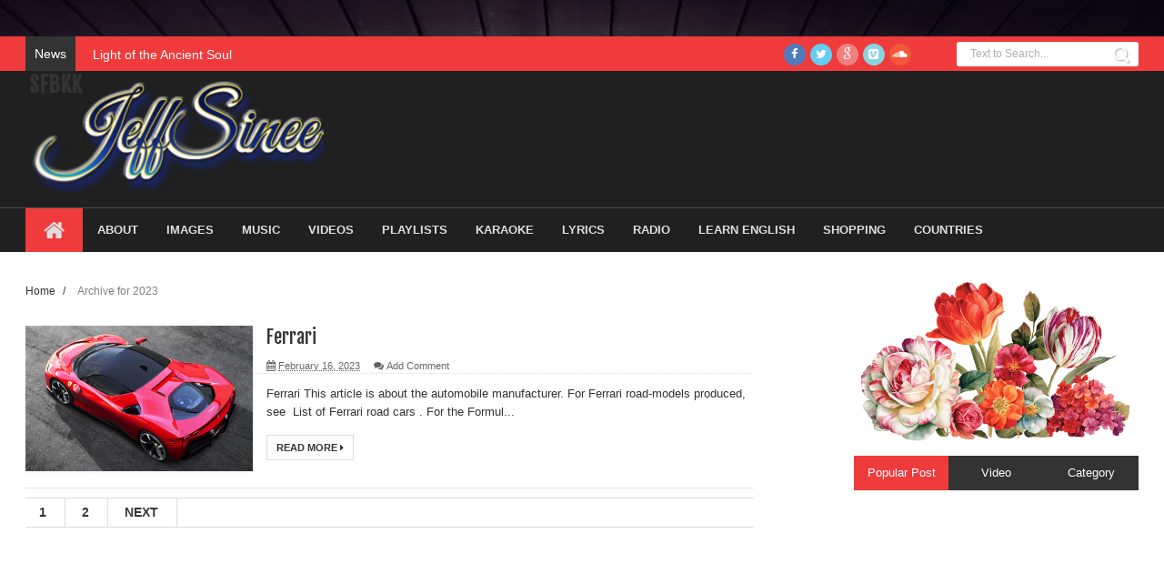

--- FILE ---
content_type: text/html; charset=UTF-8
request_url: http://www.sfbkk.com/2023/?widgetType=BlogArchive&widgetId=BlogArchive1&action=toggle&dir=close&toggle=YEARLY-1672560000000&toggleopen=MONTHLY-1677657600000
body_size: 39696
content:
<!DOCTYPE html>
<html dir='ltr' xmlns='http://www.w3.org/1999/xhtml' xmlns:b='http://www.google.com/2005/gml/b' xmlns:data='http://www.google.com/2005/gml/data' xmlns:expr='http://www.google.com/2005/gml/expr'>
<head>
<link href='https://www.blogger.com/static/v1/widgets/335934321-css_bundle_v2.css' rel='stylesheet' type='text/css'/>
<!--[if lt IE 9]> <script src="http://html5shiv.googlecode.com/svn/trunk/html5.js"> </script> <![endif]-->
<meta content='width=device-width,initial-scale=1,minimum-scale=1,maximum-scale=1' name='viewport'/>
<meta content='text/html;charset=UTF-8' http-equiv='Content-Type'/>
<meta content='IE=edge,chrome=1' http-equiv='X-UA-Compatible'/>
<meta content='text/html; charset=UTF-8' http-equiv='Content-Type'/>
<meta content='blogger' name='generator'/>
<link href='http://www.sfbkk.com/favicon.ico' rel='icon' type='image/x-icon'/>
<link href='http://www.sfbkk.com/2023/' rel='canonical'/>
<link rel="alternate" type="application/atom+xml" title="SFBKK - Atom" href="http://www.sfbkk.com/feeds/posts/default" />
<link rel="alternate" type="application/rss+xml" title="SFBKK - RSS" href="http://www.sfbkk.com/feeds/posts/default?alt=rss" />
<link rel="service.post" type="application/atom+xml" title="SFBKK - Atom" href="https://www.blogger.com/feeds/4645194968044251975/posts/default" />
<!--Can't find substitution for tag [blog.ieCssRetrofitLinks]-->
<meta content='http://www.sfbkk.com/2023/' property='og:url'/>
<meta content='SFBKK' property='og:title'/>
<meta content='' property='og:description'/>
<!-- SEO Meta Tag -->
<title>
2023 - SFBKK
</title>
<!-- Description and Keywords (start) -->
<meta content='YOUR KEYWORDS HERE' name='keywords'/>
<!-- Description and Keywords (end) -->
<meta content='SFBKK' property='og:site_name'/>
<meta content='http://www.sfbkk.com/' name='twitter:domain'/>
<meta content='2023' name='twitter:title'/>
<meta content='summary' name='twitter:card'/>
<meta content='2023' name='twitter:title'/>
<!-- Social Media meta tag need customer customization -->
<meta content='Facebook App ID here' property='fb:app_id'/>
<meta content='Facebook Admin ID here' property='fb:admins'/>
<meta content='@username' name='twitter:site'/>
<meta content='@username' name='twitter:creator'/>
<link href='http://fonts.googleapis.com/css?family=Fjalla+One' rel='stylesheet' type='text/css'/>
<link href='//netdna.bootstrapcdn.com/font-awesome/4.1.0/css/font-awesome.css' rel='stylesheet'/>
<link href='http://fonts.googleapis.com/css?family=Raleway:300,400,500,600' rel='stylesheet' type='text/css'/>
<link href='http://fonts.googleapis.com/css?family=Arimo%3A400%2C700%2C400italic%2C700italic%7CMontserrat%3A400%2C700%7CRoboto%3A400%2C700%7CRoboto+Condensed%3A400&ver=1408323976' id='redux-google-fonts-css' media='all' rel='stylesheet' type='text/css'/>
<style id='page-skin-1' type='text/css'><!--
/*
-----------------------------------------------
Blogger Template Style
Name:        Bluster
Author :     http://www.soratemplates.com
License:     Free Version
----------------------------------------------- */
/* Variable definitions
====================
<Variable name="maincolor" description="Main Color" type="color" default="#F8674A"/>
*/
html,body,div,span,applet,object,iframe,h1,h2,h3,h4,h5,h6,p,blockquote,pre,a,abbr,acronym,address,big,cite,code,del,dfn,em,img,ins,kbd,q,s,samp,small,strike,strong,sub,sup,tt,var,b,u,i,center,dl,dt,dd,ol,ul,li,fieldset,form,label,legend,table,caption,tbody,tfoot,thead,tr,th,td,article,aside,canvas,details,embed,figure,figcaption,footer,header,hgroup,menu,nav,output,ruby,section,summary,time,mark,audio,video{margin:0;padding:0;border:0;font-size:100%;font:inherit;vertical-align:baseline;}
/* HTML5 display-role reset for older browsers */
article,aside,details,figcaption,figure,footer,header,hgroup,menu,nav,section{display:block;}body{line-height:1;display:block;}*{margin:0;padding:0;}html{display:block;}ol,ul{list-style:none;}blockquote,q{quotes:none;}blockquote:before,blockquote:after,q:before,q:after{content:&#39;&#39;;content:none;}table{border-collapse:collapse;border-spacing:0;}
/* FRAMEWORK */
a.quickedit img {width: 18px!important; height: 18px!important; padding: 0!important; border: 0!important;}
a.quickedit {background: transparent!important;}
.navbar,.post-feeds,.feed-links{display:none;
}
.section,.widget{margin:0 0 0 0;padding:0 0 0 0;
}
strong,b{font-weight:bold;
}
cite,em,i{font-style:italic;
}
a:link{color:#383838;text-decoration:none;outline:none;transition:all 0.25s;-moz-transition:all 0.25s;-webkit-transition:all 0.25s;
}
a:visited{color:#333333;text-decoration:none;
}
a:hover{color:#ef3b3b;text-decoration:none;
}
a img{border:none;border-width:0;outline:none;
}
abbr,acronym{
}
sup,sub{vertical-align:baseline;position:relative;top:-.4em;font-size:86%;
}
sub{top:.4em;}small{font-size:86%;
}
kbd{font-size:80%;border:1px solid #999;padding:2px 5px;border-bottom-width:2px;border-radius:3px;
}
mark{background-color:#ffce00;color:black;
}
p,blockquote,pre,table,figure,hr,form,ol,ul,dl{margin:1.5em 0;
}
hr{height:1px;border:none;background-color:#666;
}
/* heading */
h1,h2,h3,h4,h5,h6{font-weight:bold;line-height:normal;margin:0 0 0.6em;
}
h1{font-size:200%
}
h2{font-size:180%
}
h3{font-size:160%
}
h4{font-size:140%
}
h5{font-size:120%
}
h6{font-size:100%
}
/* list */
ol,ul,dl{margin:.5em 0em .5em 3em
}
ol{list-style:decimal outside
}
ul{list-style:disc outside
}
li{margin:.5em 0
}
dt{font-weight:bold
}
dd{margin:0 0 .5em 2em
}
/* form */
input,button,select,textarea{font:inherit;font-size:100%;line-height:normal;vertical-align:baseline;
}
textarea{display:block;-webkit-box-sizing:border-box;-moz-box-sizing:border-box;box-sizing:border-box;
}
/* code blockquote */
pre,code{font-family:&quot;Courier New&quot;,Courier,Monospace;color:inherit;
}
pre{white-space:pre;word-wrap:normal;overflow:auto;
}
.post-body blockquote {
background: url(https://blogger.googleusercontent.com/img/b/R29vZ2xl/AVvXsEgN-WDzsCVycT3v-Z2stPyfdQqMEAK6tF0ruIWh_mmHRnyg_npxcqLKCu1X1OjVjTwF7FWbXkqYez-WaNvEO6PJrYuxdm10hausunykD-NxB607kCRCjoikvOmHWgLkg8wmaDuwWhtum8FO/s50/quote.png) no-repeat scroll left 18px transparent;
font-family: Monaco,Georgia,&quot;
font-size: 100%;
font-style: italic;
line-height: 22px;
margin: 20px 0 30px 20px;
min-height: 60px;
padding: 0 0 0 60px;
}
/* table */
.post-body table[border=&quot;1&quot;] th, .post-body table[border=&quot;1&quot;] td, .post-body table[border=&quot;1&quot;] caption{border:1px solid;padding:.2em .5em;text-align:left;vertical-align:top;
}
.post-body table.tr-caption-container {border:1px solid #e5e5e5;
}
.post-body th{font-weight:bold;
}
.post-body table[border=&quot;1&quot;] caption{border:none;font-style:italic;
}
.post-body table{
}
.post-body td, .post-body th{vertical-align:top;text-align:left;font-size:13px;padding:3px 5px;border:1px solid #e5e5e5;
}
.post-body th{background:#f0f0f0;
}
.post-body table.tr-caption-container td {border:none;padding:8px;
}
.post-body table.tr-caption-container, .post-body table.tr-caption-container img, .post-body img {max-width:100%;height:auto;
}
.post-body td.tr-caption {color:#666;font-size:80%;padding:0px 8px 8px !important;
}
img {
max-width:100%;
height:auto;
border:0;
}
table {
max-width:100%;
}
.clear {
clear:both;
}
.clear:after {
visibility:hidden;
display:block;
font-size:0;
content:" ";
clear:both;
height:0;
}
body#layout .stylebox {
width: 98%;
}
body#layout #sidebar-wrapper {
margin:0;
}
body#layout .tagcloud a, body#layout .tagcloud1 a  {
margin: 0;
padding: 0;
float: none;
}
body#layout #bottombar {
padding:0;
}
body#layout #bottombar .widget {
margin: 8px 0 0 0;
}
body#layout #bottombar .left, body#layout #bottombar .center, body#layout #bottombar .right {
width: 27%;
}
body#layout .header-right {
width: 65%;
margin: 0;
}
body#layout .widget-content {
border: 1px solid #CCC;
color: #666;
height: 3.3em;
line-height: 1em;
overflow: visible!important;
padding: 5px;
position: relative;
text-align: center;
}
body#layout #mywrapper{
width: 60%;
float: left;
}
body#layout #post-wrapper {
width: 100%;
float: left;
}
body#layout div#main {
width: 100%;
}
body#layout #header-wrapper {
min-height: 0px;
margin-top: 70px;
}
body {
background: #dddddd none repeat scroll top left;
margin: 0 0 0 0;
padding: 0 0 0 0;
color: #333333;
font: normal normal 13px Arial, sans-serif;
text-align: left;
background-image: url('https://blogger.googleusercontent.com/img/b/R29vZ2xl/AVvXsEjOCkNA_W6z9szwANjJZeAnS0wfdw02udAYY8g-_HnVRT6YEgpLE5c2kDC7eSwgvC8RIgITpT0_Rg2qACJBtT6ccgtlI52Bl-mkaM5LQztMheEj0l9IZzrEo7UQFMBzOFPoRGetiZcJNAA/s16000/Jasplife.jpg');
background-repeat: repeat;
background-size: 100%;
background-attachment: fixed;
}
/* outer-wrapper */
#outer-wrapper {
background:#ffffff;
max-width:1200px;
margin: 40px auto 0;
box-shadow: 0px 0px 5px rgba(80, 80, 80, 0.1);
overflow:hidden;
}
/* NAVIGATION MENU */
.top-menu {
font:normal normal 12px Arial, sans-serif;
margin:0 auto;
height:38px;
background: #EF3B3B;
overflow:hidden;
padding: 0 28px;
}
.menubar {
list-style-type:none;
margin:0 0 0 0;
padding:0 0 0 0;
}
.menubar li {
display:block;
float:left;
line-height:38px;
margin:0 0 0 0;
padding:0 0 0 0;
border-right:1px solid #424242;
}
.menubar li a {
background: #323435;
color: #E0E0E0;
display: block;
padding: 0 12px;
}
.menubar li a:hover {
background:#EF3B3B;
}
/* HEADER WRAPPER */
#header-wrapper {
margin:0 auto;
padding: 0 22px;
min-height: 150px;
background: #202020;
}
.header {
float:left;
width:25.7%;
max-width:257px;
height: 100px;
margin: 0px 0 0PX;
}
div#header-inner {
margin-left: 10px;
}
.header h1.title,.header p.title {
font:normal bold 24px Fjalla One, Arial, Helvetica, sans-serif;
margin:0 0 0 0;
text-transform:uppercase;
}
.header .description {
color:#555555;
}
.header a {
color:#333333;
}
.header a:hover {
color:#999;
}
.header img {
display:block;
padding: 45px 0 39px;
}
.header-right {
float: right;
padding: 0;
margin: 30px 0px 0 0;
width: 72.8%;
max-width: 728px;
max-height: 90px;
}
.header-right img {
display:block;
}
#nav {
font: normal bold 12px Arial, sans-serif;
text-transform: uppercase;
height: 48px;
line-height: 48px;
padding: 0 28px;
background:#202020;
border-top: 1px solid #4f4f4f;
}
.menubar2 {
list-style: none;
margin:0 0 0 0;
*zoom: 1;
float:left;
}
.menubar2:before,
.menubar2:after {
content: " ";
display: table;
}
.menubar2:after {
clear: both;
}
.menubar2 ul {
list-style: none;
margin:0 0 0 0;
width:12em;
}
.menubar2 a {
display:block;
padding:0 15px;
}
.menubar2 li {
position: relative;
margin:0 0;
padding: 0 1px 0 0;
border-color: #222222;
border-image: none;
border-width: 0 0 0 1px;
}
.menubar2 > li {
float: left;
}
.menubar2 > li > a {
display: block;
height:48px;.social-icons a i:hover
line-height:48px;
font-size: 13px;
text-decoration: none;
color: #e0dfdf;
font-family: 'Droid Sans', sans-serif;
}
.menubar2 > li > a.active {
background:#EF3B3B;
}
.menubar2 > li:hover > a {
background:#EF3B3B;
}
.menubar2 li ul {
background: #EF3B3B;
display:block;
position:absolute;
left:0;
z-index:10;
visibility:hidden;
opacity:0;
-webkit-transition:all .25s ease-out;
-moz-transition:all .25s ease-out;
-ms-transition:all .25s ease-out;
-o-transition:all .25s ease-out;
transition:all .25s ease-out;
}
.menubar2 li li ul {
left:100%;
top:-1px;
}
.menubar2 > li.hover > ul {
visibility:visible;
opacity:10;
}
.menubar2 li li.hover ul {
visibility:visible;
opacity:10;
}
.menubar2 li li a {
display: block;
color: #fff;
font-family: 'Droid Sans', sans-serif;
position: relative;
z-index:100;
line-height:32px;
}
.menubar2 li li a:hover {
color:#fff;
}
.menubar2 li li li a {
color: #e0dfdf;
font-family: 'Droid Sans', sans-serif;
text-shadow: 0 1px 1px #4B4B4B;
z-index:20;
}
i.fa.fa-home {
font-size: 25px;
padding: 12px 5px;
}
/* CONTENT WRAPPER */
#content-wrapper {
background-color:transparent;
margin: 0 auto;
padding: 15px 28px 0;
word-wrap:break-word;
}
div#featured-posts-section {
max-height: 342px;
overflow: hidden;
}
.largebanner {
background:#fff;
border-right:1px solid #e5e5e5;
border-bottom:1px solid #e5e5e5;
border-left:1px solid #e5e5e5;
}
.largebanner .widget {
padding:15px 14px;
overflow:hidden;
}
.largebanner img, .largebanner iframe{
display:block;
max-width:100%;
border:none;
overflow:hidden;
}
/* POST WRAPPER */
#post-wrapper {
background:transparent;
float:left;
width:817px;
max-width:817px;
margin:0 0 10px;
}
.post-container {
padding:0px 0px 0 0;
}
.breadcrumbs {font-size: 90%;height: 16px;margin-bottom: 10px;margin-top: 1px;overflow: hidden;padding: 5px;margin-left: -15px;}
.breadcrumbs > span {padding: 10px 5px 10px 10px;}
.breadcrumbs > span:last-child {background: none repeat scroll 0 0 transparent;color: #808080;}
.breadcrumbs a {color: #333333;}
.post {
background:#ffffff;
margin:0 0 15px;
padding:15px 0;
border-bottom: 1px solid #E2E2E2;
}
.post-body {
line-height:1.6em;
}
h2.post-title, h1.post-title {
font:normal normal 20px Fjalla One, Helvetica, Arial, sans-serif;
}
h2.post-title a, h1.post-title a, h2.post-title, h1.post-title {
color:#383838;
}
h2.post-title a:hover, h1.post-title a:hover {
color:#0072C6;
}
.img-thumbnail {
background:#fbfbfb url(https://blogger.googleusercontent.com/img/b/R29vZ2xl/AVvXsEjVXLvjLAHfI0r9EITjW1k87AElYeeSI6bdg9JfQ8gn2BKVcX6Cxf9dCF_NgKN2oF-MXVTd6MwsEDsrnFzhQbdjlfNrMWn-Vxp7SakQ8y7rGNRR0MGBprPElKMXeCt0nutL3_oREChSoPCD/w200-c-h140/no-image.png) no-repeat center center;
position:relative;
float:left;
width:250px;
height:163px;
margin:0 15px 0 0;
}
.img-thumbnail img {
width:250px;
height:160px;
}
span.rollover {
}
span.rollover:before {
content:"";
position: absolute;
width:24px;
height:24px;
margin:-12px;
top:50%;
left:50%;
}
span.rollover:hover {
opacity: .7;
-o-transition:all 1s;
-moz-transition:all 1s;
-webkit-transition:all 1s;
}
.post-info {
background: transparent;
margin: 0 0 12px;
color: #666666;
font-size: 11px;
border-bottom: 1px dotted #dedede;
}
.post-info a {
display:inline-block;
color:#666666;
}
.author-info, .time-info, .comment-info, .label-info, .review-info {
margin-right:12px;
display:inline;
}
a.readmore {
display:inline-block;
margin:15px 0 0;
background-color:#ffffff;
border:1px solid #dddddd;
padding:0px 10px;
line-height:26px;
color:#333333;
font-size:11px;
font-weight:bold;
text-transform:uppercase;
}
a.readmore:hover  {
border:1px solid #aaaaaa;
}
/* Page Navigation */
.pagenavi {
clear: both;
margin: -16px 0 10px;
text-align: center;
font-size: 14px;
font-weight: bold;
padding: 0px;
text-transform: uppercase;
border-bottom: 1px solid #ddd;
border-top: 1px solid #ddd;
}
.pagenavi span,.pagenavi a {
padding: 6px 20px 6px 15px;
margin-right:3px;
display:inline-block;
color:$(readmore.color);
float: left;
background: none repeat scroll 0 0 transparent;
border-right: 1px solid #DDDDDD;
background-color:$(readmore.background.color);
border: 1px solid $(readmore.border.color);
}
.pagenavi .current, .pagenavi .pages, .pagenavi a:hover {
border: 1px solid $(readmore.hover.color);
}
.pagenavi .pages {
display:none;
}
/* SIDEBAR WRAPPER */
#sidebar-wrapper {
background:transparent;
float:right;
width:35%;
max-width:315px;
margin:11px auto 0;
}
.sidebar h2, .panel h2 {
display: block;
font-family: 'Raleway',sans-serif;
font-weight: 500;
font-size: 22px;
line-height: 22px;
padding: 0 0 13px 0px;
margin: 6px 0 5px 0;
border-bottom: 3px #ef3b3b solid;
color: #222;
}
#sidebar1 h2 span,#sidebar h2 span{
}
.sidebar h2 span {
padding-bottom: 11px;
border-bottom: 3px #444 solid;
}
#bottombar h2 span {
bottom: -2px;
padding: 6px;
color: #fff;
background-color: #ef3b3b;
}
.sidebar h2:after, .panel h2:after {
content: " ";
width:90px;
height: 0px;
position: absolute;
left: 0;
bottom: -2px;
}
.sidebar .widget {
margin:0 0 15px;
}
.sidebar ul, .sidebar ol {
list-style-type:none;
margin:0 0 0 0;
padding:0 0 0 0;
}
.sidebar li {
margin:5px 0;
padding:0 0 0 0;
}
/* Recent Post */
.recent-post-title {
margin:0 0 15px;
padding:0;
position:relative;
}
.recent-post-title h2 {
display: block;
font-family: 'Raleway',sans-serif;
font-weight: 500;
font-size: 20px;
line-height: 20px;
padding: 0 0 13px 0px;
margin: 6px 0 25px 0;
border-bottom: 3px #ef3b3b solid;
color: #222;
}
.recent-post-title h2 span{padding-bottom: 19px;
letter-spacing: 0px;
font-weight: 700;
font-style: normal;
color: #333333;
font-size: 30px;
background: #fff;
position: absolute;
}
.recent-post-title h2 a {
color:#474747;
padding: 0 10px;
}
.stylebox {
float:left;
width:50%;
margin:0 0;
}
.stylebox .widget {
padding:0 15px 15px 0;
}
.stylebox .widget-content {
background:#ffffff;
}
.stylebox ul {
list-style-type:none;
margin:0 0 0 0;
padding:0 0 0 0;
}
.stylebox1 {
float:left;
width:98%;
margin:0 0;
}
.stylebox1 .widget {
padding:0 0px 15px 0;
}
.stylebox1 .widget-content {
background:#ffffff;
}
.stylebox1  ul {
list-style-type:none;
margin:0 0 0 0;
padding:0 0 0 0;
}
/* Recent Post */
ul.xpose_thumbs {
margin:0 0 0 0;
}
ul.xpose_thumbs li {
font-size:12px;
min-height:68px;
margin:0 0 8px;
padding:0 0 8px;
border-bottom:1px dotted #e5e5e5;
}
ul.xpose_thumbs .xpose_thumb {
position:relative;
background:#fbfbfb;
margin:3px 0 10px 0;
width:100%;
height:50px;
padding-bottom:46%;
overflow:hidden;
}
ul.xpose_thumbs .xpose_thumb img {
height:auto;
width:100%;
}
ul.xpose_thumbs1 {
margin:0 0 0 0;
width:49%;
float:left;
}
ul.xpose_thumbs1 li {
font-size:12px;
min-height:68px;
margin:0 0 8px;
padding:0 0 8px;
border-bottom:1px dotted #e5e5e5;
}
ul.xpose_thumbs1 .xpose_thumb {
position:relative;
background:#fbfbfb;
margin:3px 0 10px 0;
width:100%;
height:62px;
padding-bottom:46%;
overflow:hidden;
}
ul.xpose_thumbs1 .xpose_thumb img {
height:auto;
width:100%;
}
ul.xpose_thumbs2 {
font-size:13px;
}
ul.xpose_thumbs2 li {
padding:0 0;
min-height:115px;
font-size:11px;
margin: 0 0 8px;
padding: 0 0 8px;
border-bottom:1px dotted #e5e5e5;
}
ul.xpose_thumbs2 .xpose_thumb2 {
background:#fbfbfb;
float:left;
margin:3px 8px 0 0;
height:110px;
width:110px;
}
ul.xpose_thumbs2 .xpose_thumb2 img {
height:110px;
width:110px;
}
span.xpose_title {
font:normal normal 16px Fjalla One, Helvetica, Arial, sans-serif;
display:block;
margin:0 0 5px;
line-height:1.4em;
font-family: Roboto;
line-height: 24px;
letter-spacing: 0.5px;
font-weight: 700;
font-style: normal;
color: #333333;
font-size: 22px;
}
span.xpose_title2 {
font-size:16px;
}
span.rp_summary {
display:block;
margin:6px 0 0;
color: #747474;
font-family: Open Sans,sans-serif;
font-size: 14px;
font-weight: 400;
}
span.xpose_meta {
background:transparent;
display:block;
font-size:12px;
color:#aaa;
margin-top: 17px;
}
span.xpose_meta a {
color:#aaa !important;
display:inline-block;
}
span.xpose_meta_date, span.xpose_meta_comment, span.xpose_meta_more  {
display:inline-block;
margin-right:8px;
}
span.xpose_meta_date:before {
content: "\f017";
font-family: FontAwesome;
font-style: normal;
font-weight: normal;
text-decoration: inherit;
padding-right:4px;
}
span.xpose_meta_comment:before  {
content: "\f086";
font-family: FontAwesome;
font-style: normal;
font-weight: normal;
text-decoration: inherit;
padding-right:4px;
}
span.xpose_meta_more:before {
content: "\f0a9";
font-family: FontAwesome;
font-style: normal;
font-weight: normal;
text-decoration: inherit;
padding-right:4px;
}
ul.xpose_thumbs2 li a:hover, ul.xpose_thumbs li a:hover {
color:#ef3b3b;
}
ul.xpose_thumbs22 {
font-size:13px;
width:49%;
float:right;
}
ul.xpose_thumbs22 li {
padding:0 0;
min-height:115px;
font-size:11px;
margin: 0 0 8px;
padding: 0 0 8px;
border-bottom:1px dotted #e5e5e5;
}
ul.xpose_thumbs22 .xpose_thumb2 {
background:#fbfbfb;
float:left;
margin:3px 8px 0 0;
height:110px;
width:110px;
}
ul.xpose_thumbs22 .xpose_thumb2 img {
height:110px;
width:110px;
}
span.xpose_title {
font:normal normal 16px Fjalla One, Helvetica, Arial, sans-serif;
display:block;
margin:0 0 5px;
line-height:1.4em;
font-family: Roboto;
line-height: 24px;
letter-spacing: 0.5px;
font-weight: 700;
font-style: normal;
color: #333333;
font-size: 22px;
}
span.xpose_title2 {
font-size:16px;
}
span.rp_summary {
display:block;
margin:6px 0 0;
color:#747474;
}
span.xpose_meta {
background:transparent;
display:block;
font-size:12px;
color:#aaa;
margin-top: 17px;
}
span.xpose_meta a {
color:#aaa !important;
display:inline-block;
}
span.xpose_meta_date, span.xpose_meta_comment, span.xpose_meta_more  {
display:inline-block;
margin-right:8px;
}
span.xpose_meta_date:before {
content: "\f017";
font-family: FontAwesome;
font-style: normal;
font-weight: normal;
text-decoration: inherit;
padding-right:4px;
}
span.xpose_meta_comment:before  {
content: "\f086";
font-family: FontAwesome;
font-style: normal;
font-weight: normal;
text-decoration: inherit;
padding-right:4px;
}
span.xpose_meta_more:before {
content: "\f0a9";
font-family: FontAwesome;
font-style: normal;
font-weight: normal;
text-decoration: inherit;
padding-right:4px;
}
ul.xpose_thumbs22 li a:hover, ul.xpose_thumbs li a:hover {
color:#ef3b3b;
}
/* BOTTOMBAR */
#bottombar {
background:#202020;
overflow:hidden;
margin:0 auto;
padding:15px 28px;
color:#dddddd;
}
#bottombar .left {
float:left;
width:34%;
}
#bottombar .center {
float:left;
width:34%;
}
#bottombar .right {
float:right;
width:32%;
}
#bottombar .left .widget, #bottombar .center .widget {
margin:0 15px 15px 0;
}
#bottombar .right .widget {
margin:0 0 15px 0;
}
#bottombar h2 {
font:normal bold 13px Arial, sans-serif;
margin:0 0 10px 0;
padding:6px 0;
text-transform:uppercase;
position:relative;
color:#eeeeee;
}
#bottombar ul, #bottombar ol {
list-style-type:none;
margin:0 0 0 0;
padding:0 0 0 0;
}
#bottombar li {
margin:5px 0;
padding:0 0 0 0;
}
#bottombar ul li:before {
color:#eeeeee !important;
}
#bottombar a {
color:#dddddd;
}
#bottombar a:hover {
color:#ffffff;
}
/* FOOTER */
#footer-wrapper {
background:#202020;
margin:0 auto;
padding:8px 20px;
overflow:hidden;
color:#eeeeee;
font-size:12px;
border-top: 1px solid #4f4f4f;
}
.footer-left {
float:left;
margin:10px;
margin-top: 9px;
color: #949494;
}
.footer-right {
float:right;
margin:10px;
color: #949494;
}
#footer-wrapper a {
color:#b8b8b8;
}
#footer-wrapper a:hover {
color:#ffffff;
}
/* CUSTOM WIDGET */
.widget ul {
line-height:1.4em;
}
/* Tab Menu */
.set, .panel {
margin: 0 0;
}
.tabs .panel {
padding:0 0;
}
.tabs-menu {
border-bottom:3px solid #E73138;
padding: 0 0;
margin:0 0;
}
.tabs-menu li {
font:normal bold 12px Arial, sans-serif;
display: inline-block;
*display: inline;
zoom: 1;
margin: 0 3px 0 0;
padding:10px;
background:#fff;
border:1px solid #e5e5e5;
border-bottom:none !important;
color:#333333;
cursor:pointer;
position:relative;
}
.tabs-menu .active-tab {
background:#E73138;
border:1px solid #E73138;
border-bottom:none !important;
color:#fff;
}
.tabs-content {
padding:10px 0;
}
.tabs-content .widget li {
float:none !important;
margin:5px 0;
}
.tabs-content .widget ul {
overflow:visible;
}
/* Custom CSS for Blogger Popular Post Widget */
.PopularPosts ul,
.PopularPosts li,
.PopularPosts li img,
.PopularPosts li a,
.PopularPosts li a img {
margin:0 0;
padding:0 0;
list-style:none;
border:none;
background:none;
outline:none;
}
.PopularPosts ul {
margin:.5em 0;
list-style:none;
color:black;
counter-reset:num;
}
.PopularPosts ul li img {
display:block;
margin:0 .5em 0 0;
width:50px;
height:50px;
float:left;
}
.PopularPosts ul li {
background-color:#eee;
margin:0 10% .4em 0 !important;
padding:.5em 1.5em .5em .5em !important;
counter-increment:num;
position:relative;
}
/* Set color and level */
.PopularPosts ul li {margin-right:1% !important}
.PopularPosts .item-thumbnail {
margin:0 0 0 0;
}
.PopularPosts .item-snippet {
font-size:11.5px;
color: #747474;
}
.profile-img{
display:inline;
opaciry:10;
margin:0 6px 3px 0;
}
/* back to top */
#back-to-top {
padding: 8px 10px;
color: #FFF;
height: 30px;
text-align: center;
cursor: pointer;
background-color: #333;
}
.back-to-top {
position:fixed !important;
position:absolute;
bottom:20px;
right:20px;
z-index:999;
}
#back-to-top:hover {
background-color: #f8674a;
}
/* ==== Related Post Widget Start ==== */
#related-posts h2 > span{
border-bottom: 2px solid #ef3b3b;
bottom: -2px;
padding: 4px 10px;
}
#related-posts{
float:left;
width:100%;
margin-bottom:40px;
}
#related-posts h2{
border-bottom: 2px solid #eee;
padding: 4px 0;
font: normal normal 18px Oswald;
text-transform: uppercase;
font: normal bold 12px Arial, sans-serif;
text-align: left;
color: #474747;
margin-bottom: 5px;
display:none;
}
#related-posts a {
width: 258px;
text-decoration: none;
margin: 0 7px 7px 0;
float: left;
}
#related-posts #r-title {
width: 100%;
padding: 9px 0px 20px;
color: #fff;
height: 25px;
text-align: left;
margin: -61px 0px 0px 0px;
font-size: 15px;
line-height: 20px;
background: #111;
opacity: 0.7;
filter: alpha(opacity = 70);
}
#related-posts h8 {
padding-left: 14px;
display: inline-block;
}
#related-posts .related_img {
padding:0px;
width:100%;
max-width: 100%;
height:160px;
}
#related-posts .related_img:hover{
opacity:.7;
filter:alpha(opacity=70);
-moz-opacity:.7;
-khtml-opacity:.7;
}
/* share buttons */
.share-buttons-box {
height: 67px;
background: url(https://blogger.googleusercontent.com/img/b/R29vZ2xl/AVvXsEiLCiOMCqcsFVxbGdzXIIKz4DMvoQePg1ms6bASumhypzcgn5SCbSk9K6omHSBtOVj4U3RyFtEYQAKnRGk5AvmfvvtQb2mZqP6SlHBhY8bmp16V8ThRaGAB3o313nhBN-6Ycd7gvK3NsITK/s1600/share.png) no-repeat 330px 10px;
margin:20px 0 15px;
overflow:hidden;
}
.share-buttons {
margin:0 0;
height:67px;
float:left;
}
.share-buttons .share {
float:left;
margin-right:10px;
display:inline-block;
}
/* error and search */
.status-msg-wrap {
font-size:120%;
font-weight:bold;
width:100%;
margin:20px auto;
}
.status-msg-body {
padding:20px 2%;
width:96%;
}
.status-msg-border {
border:1px solid #e5e5e5;
opacity:10;
width:auto;
}
.status-msg-bg {
background-color:#ffffff;
}
.status-msg-hidden {
padding:20px 2%;
}
#ArchiveList ul li:before {
content:"" !important;
padding-right:0px !important;
}
/* facebook comments */
.fb-comments{width: 100% !important;}
.fb-comments iframe[style]{width: 100% !important;}
.fb-like-box{width: 100% !important;}
.fb-like-box iframe[style]{width: 100% !important;}
.fb-comments span{width: 100% !important;}
.fb-comments iframe span[style]{width: 100% !important;}
.fb-like-box span{width: 100% !important;}
.fb-like-box iframe span[style]{width: 100% !important;
}
.rich-snippet {
padding:10px;
margin:15px 0 0;
border:3px solid #eee;
font-size:12px;
}
/*-------sidebar----------------*/
.sidebar-narrow{margin:0}
#sidebar-narrow .widget{margin-bottom:30px;}
#sidebar-narrow{float:right;width:160px;margin-right: 14px;
border-right: 1px solid #eaeaea;
border-left: 1px solid #eaeaea;
padding: 16px 10px 0 15px;}
div#main {
width: 98%;
margin-top: 15px;
}
div#mywrapper {
float: left;
width: 800px;
}
#sidebartab {
margin-bottom: 15px;
margin-top: -20px;
}
.tab-widget-menu {
height: 46px;
margin: 0;
padding: 8px 0 0 2px;
}
#sidebartab .widget {
margin-bottom: 0;
padding-bottom: 0;
}
#sidebartab .h2title {
display: none;
}
#sidebartab .h2titlesmall {
display: none;
}
#sidebartab .widget-content {
box-shadow: none;
-moz-box-shadow: none;
-webkit-box-shadow: none;
border: 0;
}
.tab-widget-menu ul, .tab-widget-menu li {
list-style: none;
padding: 0;
margin: 0;
}
.tab-widget-menu li {
background: #333;
bottom: -2px;
color: #FFF;
cursor: pointer;
float: left;
height: 38px;
line-height: 38px;
margin: -2px 0px 0 0px;
padding: 0;
position: relative;
text-align: center;
width: 33.3%;
z-index: 2;
}
.tab-widget-menu li.selected {
background: #ef3b3b;
border-width: 1px 1px 3px;
color: #FFF;
margin-top: -2px;
}
#sidebartab .h2title, #sidebartab h2 {
display: none;
}
#sidebartab .h2titlesmall, #sidebartab h2 {
display: none;
}
#sidebartab .widget-content img {
padding: 2px;
border: 1px solid lightGrey;
width: 80px;
height: 80px;
}
#sidebartab .popular-posts li {
background: none repeat scroll 0 0 transparent;
border-bottom: 1px solid #E9E9E9;
overflow: hidden;
padding: 10px 0;
}
.PopularPosts img:hover, #sidebartab .widget-content img:hover {
}
#sidebarlab .sidebar li a:hover {
color: #fff;
background: #222;
}
.PopularPosts a {font-weight:bold;}
.tagcloud a {
background: #e4e4e4;
color: #888;
display: block;
float: left;
font-size: 14px!important;
line-height: 12px;
margin: 0 2px 2px 0;
padding: 12px 17px;
}
.tagcloud a:link {
color: #888;
}
.tagcloud a:hover {
background: #ef3b3b;
color: #fff;
}
.tagcloud1 a {
background: #555555;
color: #888;
display: block;
float: left;
font-size: 14px!important;
line-height: 12px;
margin: 0 2px 2px 0;
padding: 12px 17px;
}
.tagcloud1 a:link {
color: #888;
}
.tagcloud1 a:hover {
background: #ef3b3b;
color: #fff;
}
.showpageArea a {
clear:both;
margin:-5px 0 10px;
text-align:center;
font-size:11px;
font-weight:bold;
text-transform:uppercase;
}
.showpageNum a {
padding:6px 10px;
margin-right:3px;
display:inline-block;
color:#333333;
background-color:#ffffff;
border: 1px solid #dddddd;
}
.showpageNum a:hover {
border: 1px solid #aaaaaa;
}
.showpagePoint {
padding:6px 10px;
margin-right:3px;
display:inline-block;
color:#333333;
background-color:#ffffff;
border: 1px solid #aaaaaa;
}
.showpageOf {
display:none;
}
.showpage a {
padding:6px 10px;
margin-right:3px;
display:inline-block;
color:#333333;
background-color:#ffffff;
border: 1px solid #dddddd;
}
.showpage a:hover {
border: 1px solid #aaaaaa;
}
.showpageNum a:link,.showpage a:link {
text-decoration:none;
color:#666;
}
.button {
text-align: center;
width: 100%;
margin: 10px 0;
padding: 0;
font-size: 14px;
font-family: 'Tahoma', Geneva, Sans-serif;
color: #fff;
margin-left: 0em !important;
}
.button ul {
margin: 0;
padding: 0;
}
.button li {
display: inline-block;
margin: 10px 0;
padding: 0;
}
#Attribution1 {
height:0px;
visibility:hidden;
display:none
}
.author-avatar img{border:1px solid #ccc;padding:4px;background:#fff;float:left;margin:0 10px 5px 0;border:50%;box-shadow:0 0 3px 0 #b5b5b5;-moz-box-shadow:0 0 3px 0 #b5b5b5;-webkit-box-shadow:0 0 3px 0 #b5b5b5}
#author-box h3 {
padding-bottom: 5px;
border-bottom: 4px solid #333;
font-size: 18px;
color:#222;
font-family: Oswald,arial,Georgia,serif;
}
.share-post {
font-size: 13px;
margin-top: 15px;
}
.share-post li {
float: left;
}
.share-post a {
display: block;
margin-right: 10px;
text-indent: -9999px;
margin-left: 12px;
background: url(https://blogger.googleusercontent.com/img/b/R29vZ2xl/AVvXsEh4kF4UqKckfSemfv49xTKj-vOoOAghkpg1A2KLWFBMktxrNfE7iPJh2tVY6UGzZ-9ufBkIZCEIRuelukVRX-7dzI5NhvHJn1O_-7i8HhF-HE4BtwUMk7KRrLZVvQRzOwjJ510DmbzWBng/s1600/single-share.png) no-repeat;
-webkit-transition: opacity .2s;
-moz-transition: opacity .2s;
-o-transition: opacity .2s;
transition: opacity .2s;
}
.share-post a:hover {
opacity: .7;
}
.share-post
.facebook a {
width: 7px;
}
.share-post
.twitter a {
width: 18px;
background-position: -47px 0;
}
.share-post
.google a {
width: 14px;
background-position: -105px 0;
}
.share-post
.pinterest a {
width: 11px;
background-position: -159px 1px;
}
/*** Share Post Styling ***/
#share-post {
width: 100%;
overflow: hidden;
margin-top: 20px;
}
#share-post a {
display: block;
height: 32px;
line-height: 32px;
color: #fff;
float: left;
padding-right: 10px;
margin-right: 10px;
margin-bottom: 25px;
}
#share-post
.facebook {
background-color: #436FC9;
}
#share-post
.twitter {
background-color: #40BEF4;
}
#share-post
.google {
background-color: #EC5F4A;
}
#share-post
span {
display: block;
width: 32px;
height: 32px;
float: left;
margin-right: 10px;
background: url(https://blogger.googleusercontent.com/img/b/R29vZ2xl/AVvXsEh4kF4UqKckfSemfv49xTKj-vOoOAghkpg1A2KLWFBMktxrNfE7iPJh2tVY6UGzZ-9ufBkIZCEIRuelukVRX-7dzI5NhvHJn1O_-7i8HhF-HE4BtwUMk7KRrLZVvQRzOwjJ510DmbzWBng/s1600/single-share.png) no-repeat;
}
#share-post
.facebook span {
background-color: #3967C6;
}
#share-post
.twitter span {
background-color: #26B5F2;
background-position: -72px 0;
}
#share-post
.google span {
background-color: #E94D36;
background-position: -144px 0;
}
/* Search Box
----------------------------------------------- */
#searchformfix
{
float:right;
overflow:hidden;
position:relative;
}
#searchform
{
margin:6px 0 0;
padding:0;
}
#searchform fieldset
{
padding:0;
border:none;
margin:0;
}
#searchform input[type="text"]{
background:#fff; border:none;
float:left; padding:0px 10px 0px 15px;
margin:0px; width:175px; max-height:31px;
border-radius: 3px;
line-height:27px; color:#afafaf}
#searchform input[type=submit]
{
background:url(https://blogger.googleusercontent.com/img/b/R29vZ2xl/AVvXsEj0NTatBZnNInzUvBn_aCMhNUoshj0Vzq21pZC2XLSSYlcfJiHmW8fs7reFtSIgeK7gti2dJ77Rd8znNbmZ2VqV5W5ipWxJwcVUe0WUhLky-P6cqQYftCM8hORTBUR1cIKVoFhwr1PcafTA/s1600/icon-search.png) center 5px no-repeat;
cursor:pointer;
margin:0;
padding:0;
width:37px;
height:27px;
line-height:27px;
right: 0px;
position: absolute;
}
input[type=submit]
{
padding:4px 17px;
color:#fff;
text-transform:uppercase;
border:none;
font-size:20px;
background:url(gradient.png) bottom repeat-x;
cursor:pointer;
margin-top:10px;
float:left;
overflow:visible;
}
#searchform input[type=submit]:hover
{
background-color:#747474;
}
.selectnav {
display:none;
}
div#content-wrapper img:hover,div#mywrapper img:hover {
filter: url("data:image/svg+xml;utf8,<svg xmlns=\'http://www.w3.org/2000/svg\'><filter id=\'grayscale\'><feColorMatrix type=\'matrix\' values=\'0.3333 0.3333 0.3333 0 0 0.3333 0.3333 0.3333 0 0 0.3333 0.3333 0.3333 0 0 0 0 0 1 0\'/></filter></svg>#grayscale"); /* Firefox 3.5+ */
filter: gray; /* IE6-9 */
-webkit-filter: grayscale(100%); /* Chrome 19+ & Safari 6+ */
}
/*---Flicker Image Gallery-----*/
.flickr_plugin {
width: 100%;
}
.flickr_badge_image {
float: left;
height: 75px;
margin: 8px 5px 0px 5px;
width: 75px;
}
.flickr_badge_image a {
display: block;
}
.flickr_badge_image a img {
display: block;
width: 100%;
height: auto;
-webkit-transition: opacity 100ms linear;
-moz-transition: opacity 100ms linear;
-ms-transition: opacity 100ms linear;
-o-transition: opacity 100ms linear;
transition: opacity 100ms linear;
}
.flickr_badge_image a img:hover {
opacity: .5;
}
div#act {
display: none;
}
#sidebar-narrow .list-label-widget-content li:before {
content: "\f013";
font-family: fontawesome;
margin-right: 5px;
}
#sidebar-narrow .list-label-widget-content li {
display: block;
padding: 0 0 8px 0;
position: relative;
}
#sidebar-narrow .list-label-widget-content li a {
color: #555555;
font-size: 13px;
font-weight: normal;
}
#sidebar-narrow .list-label-widget-content li a:first-child {
text-transform: capitalize;
}
#sidebar-narrow .list-label-widget-content li a:hover {
text-decoration: underline;
}
#sidebar-narrow .list-label-widget-content li span:last-child {
color: #949494;
font-size: 12px;
font-weight: bold;
position: absolute;
right: 0;
top: 0;
}
#sidebar-narrow .list-label-widget-content li:hover span:last-child {
text-decoration: underline;
}
.social-icons{float:left;}
.social-icons{margin:7px 0 0 10px;text-align:center;}
.social-icons a{display:inline-block;position:relative;overflow:hidden;line-height:0px;margin:1px;}.social-icons a i{width:24px;height:24px;line-height:24px;font-size:13px;}.social-icons.icon-32 a i{width:32px;height:32px;line-height:32px;font-size:18px;}.social-icons.icon-12 a i{width:18px;height:18px;line-height:18px;font-size:9px;}.social-icons.icon-12 a i.icon-home{padding:0;height:18px;font-size:15px;font-weight:normal;}
.social-icons a i{color:#FFF!important;display:inline-block;text-align:center;overflow:hidden;border-radius:100%;-webkit-transition:all ease-in-out 0.2s;-moz-transition:all ease-in-out 0.2s;-o-transition:all ease-in-out 0.2s;transition:all ease-in-out 0.2s;}.social-icons a i.icon-home{background:#4e5462;}.social-icons a i.fa-facebook{background:#507cbe;}.social-icons a i.fa-twitter{background:#65cdef;}.social-icons a i.social_icon-rss{background:#fbab5d;}.social-icons a i.fa-google{background:#ee8180;}.social-icons a i.fa fa-pinterest{background:#f16361;}.social-icons a i.social_icon-myspace{background:#2e9fdf;}.social-icons a i.fa fa-dribbble{background:#d97aa5;}.social-icons a i.social_icon-linkedin{background:#91c9db;}.social-icons a i.fa fa-evernote{background:#8ac979;}.social-icons a i.social_icon-flickr{background:#db97be;}.social-icons a i.fa fa-youtube{background:#f16361;}.social-icons a i.social_icon-skype{background:#38c3f2;}.social-icons a i.fa fa-digg{background:#4ea1d9;}.social-icons a i.social_icon-reddit{background:#7fc1d7;}.social-icons a i.fa fa-delicious{background:#5a91de;}.social-icons a i.fa-stumbleupon{background:#e36644;}.social-icons a i.fa fa-tumblr{background:#4e7da2;}.social-icons a i.fa-vimeo-square{background:#87d3e0;}.social-icons a i.fa fa-blogger{background:#fbc95d;}.social-icons a i.fa fa-wordpress{background:#dddcdc;}.social-icons a i.fa fa-yelp{background:#c64947;}.social-icons a i.social_icon-lastfm{background:#c35252;}.social-icons a i.social_icon-grooveshark{background:#2ab8ed;}.social-icons a i.social_icon-xing{background:#639d71;}.social-icons a i.social_icon-posterous{background:#e7c16f;}.social-icons a i.social_icon-deviantart{background:#95a595;}.social-icons a i.social_icon-openid{background:#fb915d;}.social-icons a i.social_icon-behance{background:#18ace3;}.social-icons a i.social_icon-instagram{background:#c8c5b3;}.social-icons a i.social_icon-paypal{background:#4ea1d9;}.social-icons a i.social_icon-spotify{background:#6fcb57;}.social-icons a i.social_icon-viadeo{background:#9ec7d5;}.social-icons a i.social_icon-googleplay{background:#ce5452;}.social-icons a i.social_icon-forrst{background:#64bb8d;}.social-icons a i.social_icon-vk{background:#568bb0;}.social-icons a i.social_icon-appstore{background:#cdcccb;}.social-icons a i.social_icon-amazon{background:#f0b22e;}.social-icons a i.fa-soundcloud{background:#f35839;}.social-icons a i:hover{background:#434347;}
a.tooldown{display:inline-block;}.tipsy{font-size:12px;position:absolute;padding:5px;z-index:100000;}.tipsy-inner{background-color:#232323;color:#FFF;max-width:200px;padding:0px 8px;text-align:center;border-radius:3px;}.tipsy-arrow{position:absolute;width:0;height:0;line-height:0;border:5px dashed #232323;}.tipsy-arrow-n{border-bottom-color:#232323;}.tipsy-arrow-s{border-top-color:#232323;}.tipsy-arrow-e{border-left-color:#232323;}.tipsy-arrow-w{border-right-color:#232323;}.tipsy-n .tipsy-arrow{top:0px;left:50%;margin-left:-5px;border-bottom-style:solid;border-top:none;border-left-color:transparent;border-right-color:transparent;}.tipsy-nw .tipsy-arrow{top:0;left:10px;border-bottom-style:solid;border-top:none;border-left-color:transparent;border-right-color:transparent;}.tipsy-ne .tipsy-arrow{top:0;right:10px;border-bottom-style:solid;border-top:none;border-left-color:transparent;border-right-color:transparent;}.tipsy-s .tipsy-arrow{bottom:0;left:50%;margin-left:-5px;border-top-style:solid;border-bottom:none;border-left-color:transparent;border-right-color:transparent;}.tipsy-sw .tipsy-arrow{bottom:0;left:10px;border-top-style:solid;border-bottom:none;border-left-color:transparent;border-right-color:transparent;}.tipsy-se .tipsy-arrow{bottom:0;right:10px;border-top-style:solid;border-bottom:none;border-left-color:transparent;border-right-color:transparent;}.tipsy-e .tipsy-arrow{right:0;top:50%;margin-top:-5px;border-left-style:solid;border-right:none;border-top-color:transparent;border-bottom-color:transparent;}.tipsy-w .tipsy-arrow{left:0;top:50%;margin-top:-5px;border-right-style:solid;border-left:none;border-top-color:transparent;border-bottom-color:transparent;cursor:help;}
div.conty {
width: 960px;
margin: 0 auto;
}
#beakingnews {
float: left;
height: 30px;
line-height: 28px;
overflow: hidden;
width: 67.2%;
}
#recentpostbreaking li a {
color:#fff;
font-family: Open Sans,sans-serif;
font-size: 14px;
font-weight: 400;
line-height: 32px;
}
#recentpostbreaking li a:hover {
color:#333;
}
#beakingnews .tulisbreaking {
background:#333;
}
#beakingnews .tulisbreaking{
color:$(mainbgfontcol.background.color) !important;
}
#beakingnews .tulisbreaking {
color: #FFFFFF;
display: block;
float: left;
font-family: sans-serif;
font-weight: bold;
padding: 5px 10px;
position: absolute;
font-family: Open Sans,sans-serif;
font-size: 14px;
font-weight: 400;
}
#recentpostbreaking {
float: left;
margin-left: 74px;
}
#recentpostbreaking ul,#recentpostbreaking li{list-style:none;margin:0;padding:2px  0 0}
#social-counter-widget{padding:0px!important;margin-bottom:20px!important;overflow:hidden;clear:both;display:block;position:relative;}#social-counter-widget ul.social-counter-widget{}#social-counter-widget ul.social-counter-widget,#social-counter-widget ul.social-counter-widget li{list-style:none!important;margin:0!important;padding:0!important;}#social-counter-widget ul.social-counter-widget li{display:inline-block;}#social-counter-widget ul.social-counter-widget li a{display:block;overflow:hidden;color:#282a2b;}#social-counter-widget ul.social-counter-widget li a i{margin:0 0 10px 0;}#social-counter-widget ul.social-counter-widget li a span{font-size:16px!important;font-family:inherit;line-height:22px!important;font-weight:normal!important;}#social-counter-widget ul.social-counter-widget li a small{color:#c1c1c1;}#social-counter-widget.style1-SC{background-color:#f9f9f9;border:1px #f0f0f0 solid;border-radius:3px;padding:10px 0px!important;}#social-counter-widget.style1-SC li{display:block;width:33%;overflow:hidden;float:left;}#social-counter-widget.style1-SC li a{display:inline-block;text-align:center;padding:10px 0px;overflow:hidden;}#social-counter-widget.style1-SC li a i,#social-counter-widget.style1-SC li a span,#social-counter-widget.style1-SC li a small{clear:both;display:block;}#social-counter-widget.style1-SC ul.social-counter-widget li a i{color:#FFF!important;display:inline-block!important;width:50px!important;height:50px!important;line-height:50px!important;vertical-align:middle;text-align:center;font-size:28px;overflow:hidden;border-radius:100px;-webkit-transition:all ease-in-out 0.2s;-moz-transition:all ease-in-out 0.2s;-o-transition:all ease-in-out 0.2s;transition:all ease-in-out 0.2s;}#social-counter-widget.style1-SC ul.social-counter-widget li.social-counter-rss a i.icon.social_icon-rss{background:#faa33d;}#social-counter-widget.style1-SC ul.social-counter-widget li.social-counter-twitter a i.icon.social_icon-twitter{background:#40bff5;}#social-counter-widget.style1-SC ul.social-counter-widget li.social-counter-facebook a i.icon.social_icon-facebook{background:#5d82d1;}#social-counter-widget.style1-SC ul.social-counter-widget li.social-counter-gplus a i.icon.social_icon-google{background:#eb5e4c;}#social-counter-widget.style1-SC ul.social-counter-widget li.social-counter-youtube a i.icon.social_icon-youtube{background:#ef4e41;}#social-counter-widget.style1-SC ul.social-counter-widget li.social-counter-vimo a i.icon.social_icon-vimeo{background:#35c6ea;}#social-counter-widget.style1-SC ul.social-counter-widget li.social-counter-soundcloud a i.icon.social_icon-soundcloud{background:#ff7e30;}#social-counter-widget.style1-SC ul.social-counter-widget li a:hover i.icon{background:#232323!important;}#social-counter-widget.style2-SC{padding:0;}#social-counter-widget.style2-SC ul.social-counter-widget li{display:block;width:100%;overflow:hidden;margin:0 0 3px 0!important;border-radius:2px;-webkit-transition:all ease-in-out 0.2s;-moz-transition:all ease-in-out 0.2s;-o-transition:all ease-in-out 0.2s;transition:all ease-in-out 0.2s;}#social-counter-widget.style2-SC li a{display:block;text-align:left;padding:5px;overflow:hidden;}#social-counter-widget.style2-SC ul.social-counter-widget li a i.icon,#social-counter-widget.style2-SC ul.social-counter-widget li a span,#social-counter-widget.style2-SC ul.social-counter-widget li a small{float:left;line-height:35px!important;}#social-counter-widget.style2-SC ul.social-counter-widget li a i.icon{font-size:18px;color:#FFF;margin:0 0 0 0!important;display:inline-block!important;width:35px!important;height:35px!important;text-align:center;font-size:17px;line-height:35px!important;font-weight:normal!important;overflow:hidden;border-radius:100px;}#social-counter-widget.style2-SC ul.social-counter-widget li a span{color:#FFF;padding:0 15px}#social-counter-widget.style2-SC ul.social-counter-widget li a small{color:#FFF;color:rgba(255,255,255,0.7);}#social-counter-widget.style2-SC ul.social-counter-widget li.social-counter-rss{background:#faa33d;}#social-counter-widget.style2-SC ul.social-counter-widget li.social-counter-twitter{background:#40bff5;}#social-counter-widget.style2-SC ul.social-counter-widget li.social-counter-facebook{background:#5d82d1;}#social-counter-widget.style2-SC ul.social-counter-widget li.social-counter-gplus{background:#eb5e4c;}#social-counter-widget.style2-SC ul.social-counter-widget li.social-counter-youtube{background:#ef4e41;}#social-counter-widget.style2-SC ul.social-counter-widget li.social-counter-vimo{background:#35c6ea;}#social-counter-widget.style2-SC ul.social-counter-widget li.social-counter-soundcloud{background:#ff7e30;}#social-counter-widget.style2-SC ul.social-counter-widget li:hover{background:#232323!important;}#social-counter-widget.style2-SC ul.social-counter-widget li:hover a small{color:#FFF!important;}#social-counter-widget.style3-SC{background-color:#FFF;border-radius:3px;padding:10px 0px!important;}#social-counter-widget.style3-SC ul.social-counter-widget li a span{font-size:13px!important;}#social-counter-widget.style3-SC li{display:block;width:24%;overflow:hidden;float:left;}#social-counter-widget.style3-SC li a{display:inline-block;text-align:center;padding:10px 0px;}#social-counter-widget.style3-SC li a i,#social-counter-widget.style3-SC li a span,#social-counter-widget.style3-SC li a small{clear:both;display:block;}#social-counter-widget.style3-SC ul.social-counter-widget li a i{color:#FFF!important;display:inline-block!important;width:35px!important;height:35px!important;text-align:center;font-size:17px;line-height:35px!important;overflow:hidden;border-radius:100px;-webkit-transition:all ease-in-out 0.2s;-moz-transition:all ease-in-out 0.2s;-o-transition:all ease-in-out 0.2s;transition:all ease-in-out 0.2s;}#social-counter-widget.style3-SC ul.social-counter-widget li.social-counter-rss a i.icon.social_icon-rss{background:#faa33d;}#social-counter-widget.style3-SC ul.social-counter-widget li.social-counter-twitter a i.icon.social_icon-twitter{background:#40bff5;}#social-counter-widget.style3-SC ul.social-counter-widget li.social-counter-facebook a i.icon.social_icon-facebook{background:#5d82d1;}#social-counter-widget.style3-SC ul.social-counter-widget li.social-counter-gplus a i.icon.social_icon-google{background:#eb5e4c;}#social-counter-widget.style3-SC ul.social-counter-widget li.social-counter-youtube a i.icon.social_icon-youtube{background:#ef4e41;}#social-counter-widget.style3-SC ul.social-counter-widget li.social-counter-vimo a i.icon.social_icon-vimeo{background:#35c6ea;}#social-counter-widget.style3-SC ul.social-counter-widget li.social-counter-soundcloud a i.icon.social_icon-soundcloud{background:#ff7e30;}#social-counter-widget.style3-SC ul.social-counter-widget li a:hover i.icon{background:#232323!important;}#social-counter-widget.style4-SC{padding:0;}#social-counter-widget.style4-SC ul.social-counter-widget li{display:block;clear:both;overflow:hidden;margin:1px 1px 5px 1px!important;border-radius:2px;background-color:#FFF;box-shadow:0 0 1px rgba(0,0,0,0.25);border:0 none!important;}#social-counter-widget.style4-SC ul.social-counter-widget li:last-child{}#social-counter-widget.style4-SC li a{display:block;text-align:left;padding:5px;overflow:hidden;color:#999!important;}#social-counter-widget.style4-SC ul.social-counter-widget li a span{font-size:14px!important;font-family:sans-serif;}#social-counter-widget.style4-SC ul.social-counter-widget li a i.icon,#social-counter-widget.style4-SC ul.social-counter-widget li a span,#social-counter-widget.style4-SC ul.social-counter-widget li a small{float:left;line-height:30px!important;}#social-counter-widget.style4-SC ul.social-counter-widget li a i.icon{color:#FFF;margin:0px!important;display:inline-block!important;width:30px!important;height:30px!important;text-align:center;font-size:17px;line-height:30px!important;overflow:hidden;border-radius:2px;-webkit-transition:all ease-in-out 0.2s;-moz-transition:all ease-in-out 0.2s;-o-transition:all ease-in-out 0.2s;transition:all ease-in-out 0.2s;}#social-counter-widget.style4-SC ul.social-counter-widget li a span{padding:0 4px 0 15px}.rtl #social-counter-widget.style4-SC ul.social-counter-widget li a span{padding:0 15px 0 4px}#social-counter-widget.style4-SC ul.social-counter-widget li.social-counter-rss a i.icon.social_icon-rss{background:#faa33d;}#social-counter-widget.style4-SC ul.social-counter-widget li.social-counter-twitter a i.icon.social_icon-twitter{background:#40bff5;}#social-counter-widget.style4-SC ul.social-counter-widget li.social-counter-facebook a i.icon.social_icon-facebook{background:#5d82d1;}#social-counter-widget.style4-SC ul.social-counter-widget li.social-counter-gplus a i.icon.social_icon-google{background:#eb5e4c;}#social-counter-widget.style4-SC ul.social-counter-widget li.social-counter-youtube a i.icon.social_icon-youtube{background:#ef4e41;}#social-counter-widget.style4-SC ul.social-counter-widget li.social-counter-vimo a i.icon.social_icon-vimeo{background:#35c6ea;}#social-counter-widget.style4-SC ul.social-counter-widget li.social-counter-soundcloud a i.icon.social_icon-soundcloud{background:#ff7e30;}#social-counter-widget.style4-SC ul.social-counter-widget li a:hover i.icon{background:#999!important;}
*/

--></style>
<style>
      @media only screen and (max-width:800px){
        #selectnav1 {
          background: none repeat scroll 0 0 #333;
          border: 1px solid #232323;
          color: #FFF;
          width: 475px;
          margin: 8px auto 0px;
          float: none;
        }
        .selectnav {
          display:block;
          width:50%;
          margin:0;
          padding:7px;
        }
      }
      @media only screen and (max-width:768px){
        #selectnav1 {
          width: 80%;
        }
      } 
    </style>
<style>
      /* MEDIA QUERY */

      @media only screen and (max-width:1100px){

  div#mywrapper {
          float: left;
          width: 630px;
        }
        #carousel {
          width: 710px;
          overflow: hidden;
        }
        #post-wrapper {
          width: 645px;
          max-width: 645px;
        }
}


      @media only screen and (max-width:1024px){
        #menu-main {
          display: none;
        }
        #my-slider {
          margin-left: 15px;
        }
        div#main {
          width: auto;
        }
        div#mywrapper {
    float: none;
    width: 716px;
    margin: 0 auto;
}
        #carousel {
          display: none;
        }
        #post-wrapper {
          width: 730px;
          max-width: 730px;
        }
#sidebar-wrapper {
    width: 100%;
    max-width: 315px;
    float: none;
    margin: 20px auto;
    clear: both;
}
#beakingnews {display: none;}
#searchformfix{display: block;}        
      
}

@media only screen and (max-width:800px){
#menu-main {
          display: none!important;
        }
.header-right {
    float: right;
    padding: 0px;
    margin: 34px 0px 0px;
    width: 69.8%;
    max-width: 728px;
    max-height: 90px;
}
#header-wrapper {min-height: 135px;}     
}

@media only screen and (max-width:768px){
        #outer-wrapper {
          padding:0;
        }
       #header-wrapper {min-height: 120px;}
        #content-wrapper {padding: 15px 0 0px;}
        #menu-main {
          display: none;
        }
        #my-slider {
          margin-left: -6px;
        }      
        div.conty {
          width: 401px;
        }
        ul.xpose_thumbs1{width:100%}
        ul.xpose_thumbs22{width:100%}
        ul.xpose_thumbs22 span.xpose_meta{line-height:51px}
        div#mywrapper {
    width: 620px;
}
        #post-wrapper {
          float:none;
          width:100%;
          max-width:100%
        }
        #sidebar-wrapper {width:300px;max-width:300px;}
        .active {
          display: block;
        }
        .post-body img {
          max-width:90%;
        }
        .img-thumbnail {
          margin:0 10px 0 0;
        }
.stylebox1 {
    float: left;
    width: 100%;
    margin: 0px;
}
.stylebox {
    float: left;
    width: 48%;
    margin: 0px;
}
        #stylebox-3, #stylebox-6 {margin-left: 10px;}
        #stylebox-1 .widget, #stylebox-3 .widget, #stylebox-5 .widget {
          padding:0;
        }
        #stylebox-2 .widget, #stylebox-4 .widget, #stylebox-6 .widget {
          padding:0;
        }
        .sidebar-container, .post-container {
          padding:15px 0 0px;
        }
        .top-comment{width:41%}
      }
      @media only screen and (max-width:640px){
        #outer-wrapper {
          padding:0;
        }
        #nav {padding: 0px 22px;}
        .top-comment{width:41%}
        #content-wrapper{padding:0 10px}
        #sidebar-narrow{display:none}
        div#mywrapper {
    width: 460px;
}
        #post-wrapper {
          float:none;
          width:100%;
          max-width:100%
        } 
        #sidebar-wrapper, #bottombar .left, #bottombar .center, #bottombar .right {width: 460px; max-width: 460px; float:none;} 
        #bottombar .left, #bottombar .center, #bottombar .right {margin:0px auto;}     
#header-wrapper {
    min-height: auto;
    overflow: hidden;
}
.header {
    float: none;
    width: 200px;
    height: auto;
    margin: 0px auto;
}
div#header-inner {
    margin-left: 0;
}
.Header h1 {
    margin-bottom: 0;
}
.header img {
    display: block;
    padding: 30px 0px;
}
.header-right {
    float: none;
    padding: 0px;
    margin: 10px auto;
    width: 80%;
    max-width: 80%;
    max-height: 90px;
    clear: both;
}
ul.xpose_thumbs22 .xpose_thumb2, ul.xpose_thumbs22 .xpose_thumb2 img {
    height: 70px;
    width: 70px;
}
ul.xpose_thumbs2 .xpose_thumb2, ul.xpose_thumbs2 .xpose_thumb2 img {
height: 50px;
width: 50px;
}
ul.xpose_thumbs22 span.xpose_meta {
    line-height: 20px;
}
span.xpose_meta {margin-top: 10px;}
ul.xpose_thumbs22 li {
    min-height: 78px;        
}
.xpose_thumbs2 span.xpose_title2 {
    font-size: 14px;
    line-height: 1.3em;
}
.xpose_thumbs2 span.xpose_meta {display: none;}
ul.xpose_thumbs2 li {
    min-height: 60px;        
}
        .sidebar-container, .post-container{
          padding:10px 0 0px;
        }
        #slider1 {margin: 20px 0px 20px!important;max-height: 250px!important;}
        .sliderwrapper {max-height: 250px!important;}
img.sliderpost {
    max-height: 250px!important;
}
        .sliderpost {min-height: 250px!important;}
        .largebanner .widget, #bottombar {
          padding:10px;
        }
        .post, .breadcrumbs {
          margin:0 0 10px;
          padding:10px;
        }
        .pagenavi {
          margin: 6px 0 10px;
        }
        .stylebox .widget-content {
          padding:10px;
        }
        #bottombar .left .widget, #bottombar .center .widget, #bottombar .right .widget, .sidebar .widget {
          margin:0 0 10px 0;
        }
        .top-comment{width:41%}
        #footer-wrapper {text-align: center;}
.footer-left {
    float: none;
    margin: 9px 0 10px;
    color: #949494;
}
        .back-to-top {display: none;}
      }
      @media only screen and (max-width:480px){
        #outer-wrapper {
          padding:0;
        }
        .social-icons {
    margin: 7px 0px 0px 10px;
    text-align: center;
          width: 100%;}
        div.conty {
          width: 300px;
        }
        #searchformfix {
          display: none;
        }
        .top-comment{width:37%}
        .top-comment-widget-menu{height:58px}
        ul.xpose_thumbs1,ul.xpose_thumbs22{width:100%}
        #menu-main {
          display: none;
        }
        #sidebar-narrow{display:none}
        div#mywrapper {
    width: 300px;
}
#slider1 {margin: 20px 0px 20px!important;max-height: 200px!important;}
        .sliderwrapper {max-height: 200px!important;}
img.sliderpost {
    max-height: 200px!important;
}
        .sliderpost {min-height: 200px!important;}
.featuredPost h2 {
          font-size: 25px!important;}
        .featuredPost p {display: none;}
        .header-right {display: none;}
        .header, .stylebox,.stylebox1  {
          float:none;
          width:100%;
          max-width:100%
        }
        .header img {
          margin: 0 auto 0;
        }
        .largebanner .widget, #bottombar {
          padding:8px;
        }
        .post, .breadcrumbs {
          margin:0 0 8px;
          padding:8px;
        }
        .stylebox .widget-content,.stylebox1  .widget-content {
          padding:8px;
        }
        h2.post-title, h1.post-title {
          font-size:20px;
        }
        
ul.xpose_thumbs22 li {
    min-height: 60px;
}
span.xpose_title2 {font-size: 14px;
line-height: 1.3em;}
ul.xpose_thumbs22 span.xpose_meta {
    line-height: 20px;
    display: none;
}
ul.xpose_thumbs22 .xpose_thumb2, ul.xpose_thumbs22 .xpose_thumb2 img {
    height: 50px;
    width: 50px;
}
#stylebox-3, #stylebox-6 {
    margin-left: 0;
}
        #stylebox-1 .widget, #stylebox-3 .widget,	#stylebox-2 .widget, #stylebox-4 .widget, #stylebox-5 .widget, #stylebox-6 .widget {
          padding:0 0 8px 0;
        }
        .comments .comment-block, .comments .comments-content .inline-thread {
          padding:10px !important;
        }
        .comment .comment-thread.inline-thread .comment {
          margin: 0 0 0 0 !important;
        }
        .footer-left, .footer-right {
          float:none;
          text-align:center;
        }
#sidebar-wrapper, #bottombar .left, #bottombar .center, #bottombar .right {
    width: 300px;
    max-width: 300px;
    float: none;
}
      }
      @media screen and (max-width:319px){
        body {background-size: cover !important;}
        #outer-wrapper {
          padding:0;
        }
        .top-menu {height: 8px;}
        #sidebar-narrow{display:none}
        div#mywrapper {
          float: center;
          width: auto;
        }
        .post, .breadcrumbs {
          padding:6px;
        }
        .stylebox .widget-content,.stylebox1  .widget-content {
          padding:6px;
        }
        ul.xpose_thumbs1 .xpose_thumb {height: 36px;}
        
        .social-icons, #sidebar-wrapper, #bottombar {display: none;}
      }
    </style>
<style>
@media only screen and (max-width:1024px){
div#main {
     width: 100%;}
div#mywrapper {
    float: none;
    width: 730px;
    margin: 0px auto;
} 
.img-thumbnail {
    z-index: 1;
}
#related-posts a {
    width: 236px;
}
.top-comment.selected {
    cursor: pointer;
    padding: 10px 20px 11px !important;
}
}

@media only screen and (max-width:768px){
   div#mywrapper {
    float: none;
    width: 620px;
    margin: 0px auto;
}
#related-posts a {
    width: 199px;
}
}

@media only screen and (max-width:640px){
div#mywrapper {
    float: none;
    margin: 0px auto;
    width: 460px;
}
.img-thumbnail {
    margin: 0px 0px 10px 0px;
    z-index: 1;
    width: 100%;
    height: 250px;
}
.img-thumbnail img {
    width: 100%;
    height: 250px;
} 
#related-posts a {
    width: 199px;
}
.breadcrumbs {display: none;} 
}

@media only screen and (max-width:480px){
div#mywrapper {
    float: none;
    margin: 0px auto;
    width: 300px;
}
.img-thumbnail, .img-thumbnail img {height: 180px;}   
#related-posts a {
    width: 100%;
}
.top-comment-widget-menu {background: #444;}
}

@media only screen and (max-width:319px){
 div#mywrapper {
    float: none;
    margin: 0px auto;
    width: 220px;
}  
.img-thumbnail, .img-thumbnail img {height: 130px;}
#author-box {display: none;} 
.top-comment-widget-menu {
    height: 80px;
}
.top-comment {
    width: 88.5%;
}  
}
 </style>
<style type='text/css'>
        /* COMMENT */
        .comment-form {
          overflow:hidden;
        }
        .comments h3 {
          line-height:normal;
          text-transform:uppercase;
          color:#333;
          font-weight:bold;
          margin:0 0 20px 0;
          font-size:14px;
          padding:0 0 0 0;
        }
        h4#comment-post-message {
          display:none;
          margin:0 0 0 0;
        }
        .comments{
          clear:both;
          margin-top:10px;
          margin-bottom:0
        }
        .comments .comments-content{
          font-size:13px;
          margin-bottom:8px
        }
        .comments .comments-content .comment-thread ol{
          text-align:left;
          margin:13px 0;
          padding:0
        }
        .comments .avatar-image-container {
          background:#fff;
          border:1px solid #DDD;
          overflow:hidden;
          padding:6px;
        }
        .comments .comment-block{
          position:relative;
          background:#fff;
          padding:15px;
          margin-left:60px;
          border-left:3px solid #ddd;
          border-top:1px solid #DDD;
          border-right:1px solid #DDD;
          border-bottom:1px solid #DDD;
        }
        .comments .comment-block:before {
          content:"";
          width:0px;
          height:0px;
          position:absolute;
          right:100%;
          top:14px;
          border-width:10px;
          border-style:solid;
          border-color:transparent #DDD transparent transparent;
          display:block;
        }
        .comments .comments-content .comment-replies{
          margin:8px 0;
          margin-left:60px
        }
        .comments .comments-content .comment-thread:empty{
          display:none
        }
        .comments .comment-replybox-single {
          background:#f0f0f0;
          padding:0;
          margin:8px 0;
          margin-left:60px
        }
        .comments .comment-replybox-thread {
          background:#f0f0f0;
          margin:8px 0 0 0;
          padding:0;
        }
        .comments .comments-content .comment{
          margin-bottom:6px;
          padding:0
        }
        .comments .comments-content .comment:first-child {
          padding:0;
          margin:0
        }
        .comments .comments-content .comment:last-child {
          padding:0;
          margin:0
        }
        .comments .comment-thread.inline-thread .comment, .comments .comment-thread.inline-thread .comment:last-child {
          margin:0px 0px 5px 30%
        }
        .comment .comment-thread.inline-thread .comment:nth-child(6) {
          margin:0px 0px 5px 25%;
        }
        .comment .comment-thread.inline-thread .comment:nth-child(5) {
          margin:0px 0px 5px 20%;
        }
        .comment .comment-thread.inline-thread .comment:nth-child(4) {
          margin:0px 0px 5px 15%;
        }
        .comment .comment-thread.inline-thread .comment:nth-child(3) {
          margin:0px 0px 5px 10%;
        }
        .comment .comment-thread.inline-thread .comment:nth-child(2) {
          margin:0px 0px 5px 5%;
        }
        .comment .comment-thread.inline-thread .comment:nth-child(1) {
          margin:0px 0px 5px 0;
        }
        .comments .comments-content .comment-thread{
          margin:0;
          padding:0
        }
        .comments .comments-content .inline-thread{
          background:#fff;
          border:1px solid #DDD;
          padding:15px;
          margin:0
        }
        .comments .comments-content .icon.blog-author {
          display:inline;
        }
        .comments .comments-content .icon.blog-author:after {
          content: "Admin";
          background: $(maincolor);
          color: #fff;
          font-size: 11px;
          padding: 2px 5px;
        }
        .comment-header {
          text-transform:uppercase;
          font-size:12px;
        }
        .comments .comments-content .datetime {
          margin-left: 6px;
        }
        .comments .comments-content .datetime a {
          color:#888;
        }
        .comments .comment .comment-actions a {
          display:inline-block;
          color:#333;
          font-weight:bold;
          font-size:10px;
          line-height:15px;
          margin:4px 8px 0 0;
        }
        .comments .continue a {
          color:#333;
          display:inline-block;
          font-size:10px;
        }
        .comments .comment .comment-actions a:hover, .comments .continue a:hover{
          text-decoration:underline;
        }
        .pesan-komentar {
        }
        .pesan-komentar p {
          line-height:normal;
          margin:0 0;
        }
        .pesan-komentar:before {
        }
        .fb-comments{width: 100% !important;}
        .fb-comments iframe[style]{width: 100% !important;}
        .fb-like-box{width: 100% !important;}
        .fb-like-box iframe[style]{width: 100% !important;}
        .fb-comments span{width: 100% !important;}
        .fb-comments iframe span[style]{width: 100% !important;}
        .fb-like-box span{width: 100% !important;}
        .fb-like-box iframe span[style]{width: 100% !important;}
        .fotleft{float:left}
        .fotright{float:right;text-align:right;}
      </style>
<script type='text/javascript'>
          //<![CDATA[
      var _0xa8c4=["\x31\x52\x20\x32\x77\x28\x31\x34\x29\x7B\x31\x37\x28\x6A\x20\x69\x3D\x30\x3B\x69\x3C\x31\x55\x3B\x69\x2B\x2B\x29\x7B\x6A\x20\x7A\x3D\x31\x34\x2E\x31\x35\x2E\x7A\x5B\x69\x5D\x3B\x6A\x20\x57\x3D\x7A\x2E\x5A\x2E\x24\x74\x3B\x6A\x20\x4D\x3B\x42\x28\x69\x3D\x3D\x31\x34\x2E\x31\x35\x2E\x7A\x2E\x55\x29\x31\x38\x3B\x31\x37\x28\x6A\x20\x6B\x3D\x30\x3B\x6B\x3C\x7A\x2E\x46\x2E\x55\x3B\x6B\x2B\x2B\x29\x7B\x42\x28\x7A\x2E\x46\x5B\x6B\x5D\x2E\x31\x39\x3D\x3D\x27\x31\x7A\x27\x26\x26\x7A\x2E\x46\x5B\x6B\x5D\x2E\x31\x42\x3D\x3D\x27\x31\x75\x2F\x31\x41\x27\x29\x7B\x6A\x20\x48\x3D\x7A\x2E\x46\x5B\x6B\x5D\x2E\x5A\x3B\x6A\x20\x31\x68\x3D\x7A\x2E\x46\x5B\x6B\x5D\x2E\x49\x7D\x42\x28\x7A\x2E\x46\x5B\x6B\x5D\x2E\x31\x39\x3D\x3D\x27\x31\x79\x27\x29\x7B\x4D\x3D\x7A\x2E\x46\x5B\x6B\x5D\x2E\x49\x3B\x31\x38\x7D\x7D\x6A\x20\x51\x3B\x31\x78\x7B\x51\x3D\x7A\x2E\x31\x77\x24\x31\x76\x2E\x31\x63\x3B\x51\x3D\x51\x2E\x31\x66\x28\x22\x2F\x31\x6E\x2D\x63\x2F\x22\x2C\x22\x2F\x77\x22\x2B\x31\x4D\x2B\x22\x2D\x68\x22\x2B\x31\x4C\x2B\x22\x2D\x63\x2F\x22\x29\x7D\x31\x74\x28\x31\x4F\x29\x7B\x73\x3D\x7A\x2E\x31\x33\x2E\x24\x74\x3B\x61\x3D\x73\x2E\x50\x28\x22\x3C\x31\x61\x22\x29\x3B\x62\x3D\x73\x2E\x50\x28\x22\x31\x62\x3D\x5C\x22\x22\x2C\x61\x29\x3B\x63\x3D\x73\x2E\x50\x28\x22\x5C\x22\x22\x2C\x62\x2B\x35\x29\x3B\x64\x3D\x73\x2E\x31\x73\x28\x62\x2B\x35\x2C\x63\x2D\x62\x2D\x35\x29\x3B\x42\x28\x28\x61\x21\x3D\x2D\x31\x29\x26\x26\x28\x62\x21\x3D\x2D\x31\x29\x26\x26\x28\x63\x21\x3D\x2D\x31\x29\x26\x26\x28\x64\x21\x3D\x22\x22\x29\x29\x7B\x51\x3D\x64\x7D\x52\x20\x51\x3D\x32\x62\x7D\x6A\x20\x4F\x3D\x7A\x2E\x31\x6F\x2E\x24\x74\x3B\x6A\x20\x31\x6A\x3D\x4F\x2E\x4C\x28\x30\x2C\x34\x29\x3B\x6A\x20\x31\x64\x3D\x4F\x2E\x4C\x28\x35\x2C\x37\x29\x3B\x6A\x20\x31\x65\x3D\x4F\x2E\x4C\x28\x38\x2C\x31\x30\x29\x3B\x71\x2E\x41\x28\x27\x3C\x31\x67\x20\x44\x3D\x22\x33\x33\x22\x3E\x27\x29\x3B\x71\x2E\x41\x28\x27\x3C\x31\x69\x3E\x27\x29\x3B\x42\x28\x32\x61\x3D\x3D\x4B\x29\x71\x2E\x41\x28\x27\x3C\x61\x20\x49\x3D\x22\x27\x2B\x4D\x2B\x27\x22\x3E\x3C\x4E\x20\x44\x3D\x22\x32\x38\x22\x3E\x3C\x31\x61\x20\x31\x70\x3D\x22\x27\x2B\x31\x4D\x2B\x27\x22\x20\x31\x71\x3D\x22\x27\x2B\x31\x4C\x2B\x27\x22\x20\x31\x72\x3D\x22\x27\x2B\x57\x2B\x27\x22\x20\x31\x62\x3D\x22\x27\x2B\x51\x2B\x27\x22\x2F\x3E\x3C\x2F\x4E\x3E\x3C\x2F\x61\x3E\x27\x29\x3B\x71\x2E\x41\x28\x27\x3C\x43\x20\x44\x3D\x22\x31\x44\x22\x3E\x3C\x61\x20\x49\x3D\x22\x27\x2B\x4D\x2B\x27\x22\x20\x59\x20\x3D\x22\x58\x22\x3E\x27\x2B\x57\x2B\x27\x3C\x2F\x61\x3E\x3C\x2F\x43\x3E\x27\x29\x3B\x6A\x20\x47\x3D\x27\x27\x3B\x71\x2E\x41\x28\x27\x3C\x43\x20\x44\x3D\x22\x31\x51\x22\x3E\x27\x29\x3B\x42\x28\x31\x57\x3D\x3D\x4B\x29\x7B\x47\x3D\x47\x2B\x27\x3C\x43\x20\x44\x3D\x22\x31\x53\x22\x3E\x27\x2B\x31\x65\x2B\x27\x2F\x27\x2B\x31\x64\x2B\x27\x2F\x27\x2B\x31\x6A\x2B\x27\x3C\x2F\x43\x3E\x27\x7D\x42\x28\x32\x37\x3D\x3D\x4B\x29\x7B\x42\x28\x48\x3D\x3D\x27\x31\x20\x56\x27\x29\x48\x3D\x27\x31\x20\x31\x45\x27\x3B\x42\x28\x48\x3D\x3D\x27\x30\x20\x56\x27\x29\x48\x3D\x27\x31\x46\x20\x56\x27\x3B\x48\x3D\x27\x3C\x43\x20\x44\x3D\x22\x31\x47\x22\x3E\x3C\x61\x20\x49\x3D\x22\x27\x2B\x31\x68\x2B\x27\x22\x20\x59\x20\x3D\x22\x58\x22\x3E\x27\x2B\x48\x2B\x27\x3C\x2F\x61\x3E\x3C\x2F\x43\x3E\x27\x3B\x47\x3D\x47\x2B\x48\x7D\x42\x28\x32\x39\x3D\x3D\x4B\x29\x7B\x47\x3D\x47\x2B\x27\x3C\x43\x20\x44\x3D\x22\x31\x49\x22\x3E\x3C\x61\x20\x49\x3D\x22\x27\x2B\x4D\x2B\x27\x22\x20\x44\x3D\x22\x31\x63\x22\x20\x59\x20\x3D\x22\x58\x22\x3E\x31\x4A\x20\x31\x4B\x2E\x2E\x2E\x3C\x2F\x61\x3E\x3C\x2F\x43\x3E\x27\x7D\x71\x2E\x41\x28\x47\x29\x3B\x71\x2E\x41\x28\x27\x3C\x2F\x43\x3E\x27\x29\x3B\x71\x2E\x41\x28\x27\x3C\x43\x20\x44\x3D\x22\x32\x64\x22\x3E\x27\x29\x3B\x42\x28\x22\x31\x33\x22\x31\x6C\x20\x7A\x29\x7B\x6A\x20\x4A\x3D\x7A\x2E\x31\x33\x2E\x24\x74\x7D\x52\x20\x42\x28\x22\x31\x6B\x22\x31\x6C\x20\x7A\x29\x7B\x6A\x20\x4A\x3D\x7A\x2E\x31\x6B\x2E\x24\x74\x7D\x52\x20\x6A\x20\x4A\x3D\x22\x22\x3B\x6A\x20\x31\x50\x3D\x2F\x3C\x5C\x53\x5B\x5E\x3E\x5D\x2A\x3E\x2F\x67\x3B\x4A\x3D\x4A\x2E\x31\x66\x28\x31\x50\x2C\x22\x22\x29\x3B\x42\x28\x31\x54\x3D\x3D\x4B\x29\x7B\x42\x28\x4A\x2E\x55\x3C\x31\x6D\x29\x7B\x71\x2E\x41\x28\x27\x27\x29\x3B\x71\x2E\x41\x28\x4A\x29\x3B\x71\x2E\x41\x28\x27\x27\x29\x7D\x52\x7B\x71\x2E\x41\x28\x27\x27\x29\x3B\x4A\x3D\x4A\x2E\x4C\x28\x30\x2C\x31\x6D\x29\x3B\x6A\x20\x31\x4E\x3D\x4A\x2E\x31\x56\x28\x22\x20\x22\x29\x3B\x4A\x3D\x4A\x2E\x4C\x28\x30\x2C\x31\x4E\x29\x3B\x71\x2E\x41\x28\x4A\x2B\x27\x2E\x2E\x2E\x27\x29\x3B\x71\x2E\x41\x28\x27\x27\x29\x7D\x7D\x71\x2E\x41\x28\x27\x3C\x2F\x43\x3E\x27\x29\x3B\x71\x2E\x41\x28\x27\x3C\x2F\x31\x69\x3E\x27\x29\x3B\x71\x2E\x41\x28\x27\x3C\x2F\x31\x67\x3E\x27\x29\x7D\x71\x2E\x41\x28\x27\x3C\x31\x67\x20\x44\x3D\x22\x32\x57\x22\x3E\x27\x29\x3B\x31\x37\x28\x6A\x20\x69\x3D\x31\x3B\x69\x3C\x32\x4B\x3B\x69\x2B\x2B\x29\x7B\x6A\x20\x7A\x3D\x31\x34\x2E\x31\x35\x2E\x7A\x5B\x69\x5D\x3B\x6A\x20\x57\x3D\x7A\x2E\x5A\x2E\x24\x74\x3B\x6A\x20\x4D\x3B\x42\x28\x69\x3D\x3D\x31\x34\x2E\x31\x35\x2E\x7A\x2E\x55\x29\x31\x38\x3B\x31\x37\x28\x6A\x20\x6B\x3D\x31\x3B\x6B\x3C\x7A\x2E\x46\x2E\x55\x3B\x6B\x2B\x2B\x29\x7B\x42\x28\x7A\x2E\x46\x5B\x6B\x5D\x2E\x31\x39\x3D\x3D\x27\x31\x7A\x27\x26\x26\x7A\x2E\x46\x5B\x6B\x5D\x2E\x31\x42\x3D\x3D\x27\x31\x75\x2F\x31\x41\x27\x29\x7B\x6A\x20\x48\x3D\x7A\x2E\x46\x5B\x6B\x5D\x2E\x5A\x3B\x6A\x20\x31\x68\x3D\x7A\x2E\x46\x5B\x6B\x5D\x2E\x49\x7D\x42\x28\x7A\x2E\x46\x5B\x6B\x5D\x2E\x31\x39\x3D\x3D\x27\x31\x79\x27\x29\x7B\x4D\x3D\x7A\x2E\x46\x5B\x6B\x5D\x2E\x49\x3B\x31\x38\x7D\x7D\x6A\x20\x31\x36\x3B\x31\x78\x7B\x31\x36\x3D\x7A\x2E\x31\x77\x24\x31\x76\x2E\x31\x63\x2E\x31\x66\x28\x22\x2F\x31\x6E\x2D\x63\x2F\x22\x2C\x22\x2F\x77\x22\x2B\x31\x48\x2B\x22\x2D\x68\x22\x2B\x31\x43\x2B\x22\x2D\x63\x2F\x22\x29\x7D\x31\x74\x28\x31\x4F\x29\x7B\x73\x3D\x7A\x2E\x31\x33\x2E\x24\x74\x3B\x61\x3D\x73\x2E\x50\x28\x22\x3C\x31\x61\x22\x29\x3B\x62\x3D\x73\x2E\x50\x28\x22\x31\x62\x3D\x5C\x22\x22\x2C\x61\x29\x3B\x63\x3D\x73\x2E\x50\x28\x22\x5C\x22\x22\x2C\x62\x2B\x35\x29\x3B\x64\x3D\x73\x2E\x31\x73\x28\x62\x2B\x35\x2C\x63\x2D\x62\x2D\x35\x29\x3B\x42\x28\x28\x61\x21\x3D\x2D\x31\x29\x26\x26\x28\x62\x21\x3D\x2D\x31\x29\x26\x26\x28\x63\x21\x3D\x2D\x31\x29\x26\x26\x28\x64\x21\x3D\x22\x22\x29\x29\x7B\x31\x36\x3D\x64\x7D\x52\x20\x31\x36\x3D\x31\x58\x7D\x6A\x20\x4F\x3D\x7A\x2E\x31\x6F\x2E\x24\x74\x3B\x6A\x20\x31\x6A\x3D\x4F\x2E\x4C\x28\x30\x2C\x34\x29\x3B\x6A\x20\x31\x64\x3D\x4F\x2E\x4C\x28\x35\x2C\x37\x29\x3B\x6A\x20\x31\x65\x3D\x4F\x2E\x4C\x28\x38\x2C\x31\x30\x29\x3B\x42\x28\x32\x63\x3D\x3D\x4B\x29\x71\x2E\x41\x28\x27\x3C\x61\x20\x49\x3D\x22\x27\x2B\x4D\x2B\x27\x22\x3E\x3C\x4E\x20\x44\x3D\x22\x31\x59\x22\x3E\x3C\x31\x61\x20\x31\x70\x3D\x22\x27\x2B\x31\x48\x2B\x27\x22\x20\x31\x71\x3D\x22\x27\x2B\x31\x43\x2B\x27\x22\x20\x31\x72\x3D\x22\x27\x2B\x57\x2B\x27\x22\x20\x31\x62\x3D\x22\x27\x2B\x31\x36\x2B\x27\x22\x2F\x3E\x3C\x2F\x4E\x3E\x3C\x2F\x61\x3E\x27\x29\x3B\x71\x2E\x41\x28\x27\x3C\x31\x69\x3E\x27\x29\x3B\x71\x2E\x41\x28\x27\x3C\x43\x20\x44\x3D\x22\x31\x44\x20\x31\x5A\x22\x3E\x3C\x61\x20\x49\x3D\x22\x27\x2B\x4D\x2B\x27\x22\x20\x59\x20\x3D\x22\x58\x22\x3E\x27\x2B\x57\x2B\x27\x3C\x2F\x61\x3E\x3C\x2F\x43\x3E\x27\x29\x3B\x6A\x20\x47\x3D\x27\x27\x3B\x71\x2E\x41\x28\x27\x3C\x43\x20\x44\x3D\x22\x31\x51\x20\x32\x30\x22\x3E\x27\x29\x3B\x42\x28\x32\x31\x3D\x3D\x4B\x29\x7B\x47\x3D\x47\x2B\x27\x3C\x43\x20\x44\x3D\x22\x31\x53\x20\x32\x32\x22\x3E\x27\x2B\x31\x65\x2B\x27\x2F\x27\x2B\x31\x64\x2B\x27\x2F\x27\x2B\x31\x6A\x2B\x27\x3C\x2F\x43\x3E\x27\x7D\x42\x28\x32\x33\x3D\x3D\x4B\x29\x7B\x42\x28\x48\x3D\x3D\x27\x31\x20\x56\x27\x29\x48\x3D\x27\x31\x20\x31\x45\x27\x3B\x42\x28\x48\x3D\x3D\x27\x30\x20\x56\x27\x29\x48\x3D\x27\x31\x46\x20\x56\x27\x3B\x48\x3D\x27\x3C\x43\x20\x44\x3D\x22\x31\x47\x20\x32\x34\x22\x3E\x3C\x61\x20\x49\x3D\x22\x27\x2B\x31\x68\x2B\x27\x22\x20\x59\x20\x3D\x22\x58\x22\x3E\x27\x2B\x48\x2B\x27\x3C\x2F\x61\x3E\x3C\x2F\x43\x3E\x27\x3B\x47\x3D\x47\x2B\x48\x7D\x42\x28\x32\x35\x3D\x3D\x4B\x29\x7B\x47\x3D\x47\x2B\x27\x3C\x43\x20\x44\x3D\x22\x31\x49\x20\x32\x36\x22\x3E\x3C\x61\x20\x49\x3D\x22\x27\x2B\x4D\x2B\x27\x22\x20\x44\x3D\x22\x31\x63\x22\x20\x59\x20\x3D\x22\x58\x22\x3E\x31\x4A\x20\x31\x4B\x2E\x2E\x2E\x3C\x2F\x61\x3E\x3C\x2F\x43\x3E\x27\x7D\x71\x2E\x41\x28\x47\x29\x3B\x71\x2E\x41\x28\x27\x3C\x2F\x43\x3E\x27\x29\x3B\x71\x2E\x41\x28\x27\x3C\x2F\x31\x69\x3E\x27\x29\x7D\x71\x2E\x41\x28\x22\x3C\x2F\x31\x67\x3E\x22\x29\x7D\x31\x52\x20\x33\x32\x28\x31\x34\x29\x7B\x31\x37\x28\x6A\x20\x69\x3D\x30\x3B\x69\x3C\x31\x55\x3B\x69\x2B\x2B\x29\x7B\x6A\x20\x7A\x3D\x31\x34\x2E\x31\x35\x2E\x7A\x5B\x69\x5D\x3B\x6A\x20\x57\x3D\x7A\x2E\x5A\x2E\x24\x74\x3B\x6A\x20\x4D\x3B\x42\x28\x69\x3D\x3D\x31\x34\x2E\x31\x35\x2E\x7A\x2E\x55\x29\x31\x38\x3B\x31\x37\x28\x6A\x20\x6B\x3D\x30\x3B\x6B\x3C\x7A\x2E\x46\x2E\x55\x3B\x6B\x2B\x2B\x29\x7B\x42\x28\x7A\x2E\x46\x5B\x6B\x5D\x2E\x31\x39\x3D\x3D\x27\x31\x7A\x27\x26\x26\x7A\x2E\x46\x5B\x6B\x5D\x2E\x31\x42\x3D\x3D\x27\x31\x75\x2F\x31\x41\x27\x29\x7B\x6A\x20\x48\x3D\x7A\x2E\x46\x5B\x6B\x5D\x2E\x5A\x3B\x6A\x20\x31\x68\x3D\x7A\x2E\x46\x5B\x6B\x5D\x2E\x49\x7D\x42\x28\x7A\x2E\x46\x5B\x6B\x5D\x2E\x31\x39\x3D\x3D\x27\x31\x79\x27\x29\x7B\x4D\x3D\x7A\x2E\x46\x5B\x6B\x5D\x2E\x49\x3B\x31\x38\x7D\x7D\x6A\x20\x51\x3B\x31\x78\x7B\x51\x3D\x7A\x2E\x31\x77\x24\x31\x76\x2E\x31\x63\x3B\x51\x3D\x51\x2E\x31\x66\x28\x22\x2F\x31\x6E\x2D\x63\x2F\x22\x2C\x22\x2F\x77\x22\x2B\x31\x4D\x2B\x22\x2D\x68\x22\x2B\x31\x4C\x2B\x22\x2D\x63\x2F\x22\x29\x7D\x31\x74\x28\x31\x4F\x29\x7B\x73\x3D\x7A\x2E\x31\x33\x2E\x24\x74\x3B\x61\x3D\x73\x2E\x50\x28\x22\x3C\x31\x61\x22\x29\x3B\x62\x3D\x73\x2E\x50\x28\x22\x31\x62\x3D\x5C\x22\x22\x2C\x61\x29\x3B\x63\x3D\x73\x2E\x50\x28\x22\x5C\x22\x22\x2C\x62\x2B\x35\x29\x3B\x64\x3D\x73\x2E\x31\x73\x28\x62\x2B\x35\x2C\x63\x2D\x62\x2D\x35\x29\x3B\x42\x28\x28\x61\x21\x3D\x2D\x31\x29\x26\x26\x28\x62\x21\x3D\x2D\x31\x29\x26\x26\x28\x63\x21\x3D\x2D\x31\x29\x26\x26\x28\x64\x21\x3D\x22\x22\x29\x29\x7B\x51\x3D\x64\x7D\x52\x20\x51\x3D\x32\x62\x7D\x6A\x20\x4F\x3D\x7A\x2E\x31\x6F\x2E\x24\x74\x3B\x6A\x20\x31\x6A\x3D\x4F\x2E\x4C\x28\x30\x2C\x34\x29\x3B\x6A\x20\x31\x64\x3D\x4F\x2E\x4C\x28\x35\x2C\x37\x29\x3B\x6A\x20\x31\x65\x3D\x4F\x2E\x4C\x28\x38\x2C\x31\x30\x29\x3B\x71\x2E\x41\x28\x27\x3C\x31\x67\x20\x44\x3D\x22\x32\x70\x22\x3E\x27\x29\x3B\x71\x2E\x41\x28\x27\x3C\x31\x69\x3E\x27\x29\x3B\x42\x28\x32\x61\x3D\x3D\x4B\x29\x71\x2E\x41\x28\x27\x3C\x61\x20\x49\x3D\x22\x27\x2B\x4D\x2B\x27\x22\x3E\x3C\x4E\x20\x44\x3D\x22\x32\x38\x22\x3E\x3C\x31\x61\x20\x31\x70\x3D\x22\x27\x2B\x31\x4D\x2B\x27\x22\x20\x31\x71\x3D\x22\x27\x2B\x31\x4C\x2B\x27\x22\x20\x31\x72\x3D\x22\x27\x2B\x57\x2B\x27\x22\x20\x31\x62\x3D\x22\x27\x2B\x51\x2B\x27\x22\x2F\x3E\x3C\x2F\x4E\x3E\x3C\x2F\x61\x3E\x27\x29\x3B\x71\x2E\x41\x28\x27\x3C\x43\x20\x44\x3D\x22\x31\x44\x22\x3E\x3C\x61\x20\x49\x3D\x22\x27\x2B\x4D\x2B\x27\x22\x20\x59\x20\x3D\x22\x58\x22\x3E\x27\x2B\x57\x2B\x27\x3C\x2F\x61\x3E\x3C\x2F\x43\x3E\x27\x29\x3B\x6A\x20\x47\x3D\x27\x27\x3B\x71\x2E\x41\x28\x27\x3C\x43\x20\x44\x3D\x22\x31\x51\x22\x3E\x27\x29\x3B\x42\x28\x31\x57\x3D\x3D\x4B\x29\x7B\x47\x3D\x47\x2B\x27\x3C\x43\x20\x44\x3D\x22\x31\x53\x22\x3E\x27\x2B\x31\x65\x2B\x27\x2F\x27\x2B\x31\x64\x2B\x27\x2F\x27\x2B\x31\x6A\x2B\x27\x3C\x2F\x43\x3E\x27\x7D\x42\x28\x32\x37\x3D\x3D\x4B\x29\x7B\x42\x28\x48\x3D\x3D\x27\x31\x20\x56\x27\x29\x48\x3D\x27\x31\x20\x31\x45\x27\x3B\x42\x28\x48\x3D\x3D\x27\x30\x20\x56\x27\x29\x48\x3D\x27\x31\x46\x20\x56\x27\x3B\x48\x3D\x27\x3C\x43\x20\x44\x3D\x22\x31\x47\x22\x3E\x3C\x61\x20\x49\x3D\x22\x27\x2B\x31\x68\x2B\x27\x22\x20\x59\x20\x3D\x22\x58\x22\x3E\x27\x2B\x48\x2B\x27\x3C\x2F\x61\x3E\x3C\x2F\x43\x3E\x27\x3B\x47\x3D\x47\x2B\x48\x7D\x42\x28\x32\x39\x3D\x3D\x4B\x29\x7B\x47\x3D\x47\x2B\x27\x3C\x43\x20\x44\x3D\x22\x31\x49\x22\x3E\x3C\x61\x20\x49\x3D\x22\x27\x2B\x4D\x2B\x27\x22\x20\x44\x3D\x22\x31\x63\x22\x20\x59\x20\x3D\x22\x58\x22\x3E\x31\x4A\x20\x31\x4B\x2E\x2E\x2E\x3C\x2F\x61\x3E\x3C\x2F\x43\x3E\x27\x7D\x71\x2E\x41\x28\x47\x29\x3B\x71\x2E\x41\x28\x27\x3C\x2F\x43\x3E\x27\x29\x3B\x71\x2E\x41\x28\x27\x3C\x43\x20\x44\x3D\x22\x32\x64\x22\x3E\x27\x29\x3B\x42\x28\x22\x31\x33\x22\x31\x6C\x20\x7A\x29\x7B\x6A\x20\x4A\x3D\x7A\x2E\x31\x33\x2E\x24\x74\x7D\x52\x20\x42\x28\x22\x31\x6B\x22\x31\x6C\x20\x7A\x29\x7B\x6A\x20\x4A\x3D\x7A\x2E\x31\x6B\x2E\x24\x74\x7D\x52\x20\x6A\x20\x4A\x3D\x22\x22\x3B\x6A\x20\x31\x50\x3D\x2F\x3C\x5C\x53\x5B\x5E\x3E\x5D\x2A\x3E\x2F\x67\x3B\x4A\x3D\x4A\x2E\x31\x66\x28\x31\x50\x2C\x22\x22\x29\x3B\x42\x28\x31\x54\x3D\x3D\x4B\x29\x7B\x42\x28\x4A\x2E\x55\x3C\x31\x6D\x29\x7B\x71\x2E\x41\x28\x27\x27\x29\x3B\x71\x2E\x41\x28\x4A\x29\x3B\x71\x2E\x41\x28\x27\x27\x29\x7D\x52\x7B\x71\x2E\x41\x28\x27\x27\x29\x3B\x4A\x3D\x4A\x2E\x4C\x28\x30\x2C\x31\x6D\x29\x3B\x6A\x20\x31\x4E\x3D\x4A\x2E\x31\x56\x28\x22\x20\x22\x29\x3B\x4A\x3D\x4A\x2E\x4C\x28\x30\x2C\x31\x4E\x29\x3B\x71\x2E\x41\x28\x4A\x2B\x27\x2E\x2E\x2E\x27\x29\x3B\x71\x2E\x41\x28\x27\x27\x29\x7D\x7D\x71\x2E\x41\x28\x27\x3C\x2F\x43\x3E\x27\x29\x3B\x71\x2E\x41\x28\x27\x3C\x2F\x31\x69\x3E\x27\x29\x3B\x71\x2E\x41\x28\x27\x3C\x2F\x31\x67\x3E\x27\x29\x7D\x71\x2E\x41\x28\x27\x3C\x31\x67\x20\x44\x3D\x22\x32\x71\x22\x3E\x27\x29\x3B\x31\x37\x28\x6A\x20\x69\x3D\x31\x3B\x69\x3C\x32\x72\x3B\x69\x2B\x2B\x29\x7B\x6A\x20\x7A\x3D\x31\x34\x2E\x31\x35\x2E\x7A\x5B\x69\x5D\x3B\x6A\x20\x57\x3D\x7A\x2E\x5A\x2E\x24\x74\x3B\x6A\x20\x4D\x3B\x42\x28\x69\x3D\x3D\x31\x34\x2E\x31\x35\x2E\x7A\x2E\x55\x29\x31\x38\x3B\x31\x37\x28\x6A\x20\x6B\x3D\x31\x3B\x6B\x3C\x7A\x2E\x46\x2E\x55\x3B\x6B\x2B\x2B\x29\x7B\x42\x28\x7A\x2E\x46\x5B\x6B\x5D\x2E\x31\x39\x3D\x3D\x27\x31\x7A\x27\x26\x26\x7A\x2E\x46\x5B\x6B\x5D\x2E\x31\x42\x3D\x3D\x27\x31\x75\x2F\x31\x41\x27\x29\x7B\x6A\x20\x48\x3D\x7A\x2E\x46\x5B\x6B\x5D\x2E\x5A\x3B\x6A\x20\x31\x68\x3D\x7A\x2E\x46\x5B\x6B\x5D\x2E\x49\x7D\x42\x28\x7A\x2E\x46\x5B\x6B\x5D\x2E\x31\x39\x3D\x3D\x27\x31\x79\x27\x29\x7B\x4D\x3D\x7A\x2E\x46\x5B\x6B\x5D\x2E\x49\x3B\x31\x38\x7D\x7D\x6A\x20\x31\x36\x3B\x31\x78\x7B\x31\x36\x3D\x7A\x2E\x31\x77\x24\x31\x76\x2E\x31\x63\x2E\x31\x66\x28\x22\x2F\x31\x6E\x2D\x63\x2F\x22\x2C\x22\x2F\x77\x22\x2B\x31\x48\x2B\x22\x2D\x68\x22\x2B\x31\x43\x2B\x22\x2D\x63\x2F\x22\x29\x7D\x31\x74\x28\x31\x4F\x29\x7B\x73\x3D\x7A\x2E\x31\x33\x2E\x24\x74\x3B\x61\x3D\x73\x2E\x50\x28\x22\x3C\x31\x61\x22\x29\x3B\x62\x3D\x73\x2E\x50\x28\x22\x31\x62\x3D\x5C\x22\x22\x2C\x61\x29\x3B\x63\x3D\x73\x2E\x50\x28\x22\x5C\x22\x22\x2C\x62\x2B\x35\x29\x3B\x64\x3D\x73\x2E\x31\x73\x28\x62\x2B\x35\x2C\x63\x2D\x62\x2D\x35\x29\x3B\x42\x28\x28\x61\x21\x3D\x2D\x31\x29\x26\x26\x28\x62\x21\x3D\x2D\x31\x29\x26\x26\x28\x63\x21\x3D\x2D\x31\x29\x26\x26\x28\x64\x21\x3D\x22\x22\x29\x29\x7B\x31\x36\x3D\x64\x7D\x52\x20\x31\x36\x3D\x31\x58\x7D\x6A\x20\x4F\x3D\x7A\x2E\x31\x6F\x2E\x24\x74\x3B\x6A\x20\x31\x6A\x3D\x4F\x2E\x4C\x28\x30\x2C\x34\x29\x3B\x6A\x20\x31\x64\x3D\x4F\x2E\x4C\x28\x35\x2C\x37\x29\x3B\x6A\x20\x31\x65\x3D\x4F\x2E\x4C\x28\x38\x2C\x31\x30\x29\x3B\x42\x28\x32\x63\x3D\x3D\x4B\x29\x71\x2E\x41\x28\x27\x3C\x61\x20\x49\x3D\x22\x27\x2B\x4D\x2B\x27\x22\x3E\x3C\x4E\x20\x44\x3D\x22\x31\x59\x22\x3E\x3C\x31\x61\x20\x31\x70\x3D\x22\x27\x2B\x31\x48\x2B\x27\x22\x20\x31\x71\x3D\x22\x27\x2B\x31\x43\x2B\x27\x22\x20\x31\x72\x3D\x22\x27\x2B\x57\x2B\x27\x22\x20\x31\x62\x3D\x22\x27\x2B\x31\x36\x2B\x27\x22\x2F\x3E\x3C\x2F\x4E\x3E\x3C\x2F\x61\x3E\x27\x29\x3B\x71\x2E\x41\x28\x27\x3C\x31\x69\x3E\x27\x29\x3B\x71\x2E\x41\x28\x27\x3C\x43\x20\x44\x3D\x22\x31\x44\x20\x31\x5A\x22\x3E\x3C\x61\x20\x49\x3D\x22\x27\x2B\x4D\x2B\x27\x22\x20\x59\x20\x3D\x22\x58\x22\x3E\x27\x2B\x57\x2B\x27\x3C\x2F\x61\x3E\x3C\x2F\x43\x3E\x27\x29\x3B\x6A\x20\x47\x3D\x27\x27\x3B\x71\x2E\x41\x28\x27\x3C\x43\x20\x44\x3D\x22\x31\x51\x20\x32\x30\x22\x3E\x27\x29\x3B\x42\x28\x32\x31\x3D\x3D\x4B\x29\x7B\x47\x3D\x47\x2B\x27\x3C\x43\x20\x44\x3D\x22\x31\x53\x20\x32\x32\x22\x3E\x27\x2B\x31\x65\x2B\x27\x2F\x27\x2B\x31\x64\x2B\x27\x2F\x27\x2B\x31\x6A\x2B\x27\x3C\x2F\x43\x3E\x27\x7D\x42\x28\x32\x33\x3D\x3D\x4B\x29\x7B\x42\x28\x48\x3D\x3D\x27\x31\x20\x56\x27\x29\x48\x3D\x27\x31\x20\x31\x45\x27\x3B\x42\x28\x48\x3D\x3D\x27\x30\x20\x56\x27\x29\x48\x3D\x27\x31\x46\x20\x56\x27\x3B\x48\x3D\x27\x3C\x43\x20\x44\x3D\x22\x31\x47\x20\x32\x34\x22\x3E\x3C\x61\x20\x49\x3D\x22\x27\x2B\x31\x68\x2B\x27\x22\x20\x59\x20\x3D\x22\x58\x22\x3E\x27\x2B\x48\x2B\x27\x3C\x2F\x61\x3E\x3C\x2F\x43\x3E\x27\x3B\x47\x3D\x47\x2B\x48\x7D\x42\x28\x32\x35\x3D\x3D\x4B\x29\x7B\x47\x3D\x47\x2B\x27\x3C\x43\x20\x44\x3D\x22\x31\x49\x20\x32\x36\x22\x3E\x3C\x61\x20\x49\x3D\x22\x27\x2B\x4D\x2B\x27\x22\x20\x44\x3D\x22\x31\x63\x22\x20\x59\x20\x3D\x22\x58\x22\x3E\x31\x4A\x20\x31\x4B\x2E\x2E\x2E\x3C\x2F\x61\x3E\x3C\x2F\x43\x3E\x27\x7D\x71\x2E\x41\x28\x47\x29\x3B\x71\x2E\x41\x28\x27\x3C\x2F\x43\x3E\x27\x29\x3B\x71\x2E\x41\x28\x27\x3C\x2F\x31\x69\x3E\x27\x29\x7D\x71\x2E\x41\x28\x22\x3C\x2F\x31\x67\x3E\x22\x29\x7D\x31\x52\x20\x32\x73\x28\x65\x29\x7B\x71\x2E\x41\x28\x27\x3C\x4E\x20\x32\x4C\x3D\x22\x32\x4E\x2D\x32\x50\x22\x3E\x27\x29\x3B\x31\x37\x28\x6A\x20\x74\x3D\x30\x3B\x74\x3C\x32\x53\x3B\x74\x2B\x2B\x29\x7B\x6A\x20\x6E\x3D\x65\x2E\x31\x35\x2E\x7A\x5B\x74\x5D\x3B\x6A\x20\x72\x3D\x6E\x2E\x5A\x2E\x24\x74\x3B\x6A\x20\x69\x3B\x42\x28\x74\x3D\x3D\x65\x2E\x31\x35\x2E\x7A\x2E\x55\x29\x31\x38\x3B\x31\x37\x28\x6A\x20\x6F\x3D\x30\x3B\x6F\x3C\x6E\x2E\x46\x2E\x55\x3B\x6F\x2B\x2B\x29\x7B\x42\x28\x6E\x2E\x46\x5B\x6F\x5D\x2E\x31\x39\x3D\x3D\x22\x31\x7A\x22\x26\x26\x6E\x2E\x46\x5B\x6F\x5D\x2E\x31\x42\x3D\x3D\x22\x31\x75\x2F\x31\x41\x22\x29\x7B\x6A\x20\x75\x3D\x6E\x2E\x46\x5B\x6F\x5D\x2E\x5A\x3B\x6A\x20\x66\x3D\x6E\x2E\x46\x5B\x6F\x5D\x2E\x49\x7D\x42\x28\x6E\x2E\x46\x5B\x6F\x5D\x2E\x31\x39\x3D\x3D\x22\x31\x79\x22\x29\x7B\x69\x3D\x6E\x2E\x46\x5B\x6F\x5D\x2E\x49\x3B\x31\x38\x7D\x7D\x6A\x20\x6C\x3B\x31\x78\x7B\x6C\x3D\x6E\x2E\x31\x77\x24\x31\x76\x2E\x31\x63\x7D\x31\x74\x28\x68\x29\x7B\x73\x3D\x6E\x2E\x31\x33\x2E\x24\x74\x3B\x61\x3D\x73\x2E\x50\x28\x22\x3C\x31\x61\x22\x29\x3B\x62\x3D\x73\x2E\x50\x28\x27\x31\x62\x3D\x22\x27\x2C\x61\x29\x3B\x63\x3D\x73\x2E\x50\x28\x27\x22\x27\x2C\x62\x2B\x35\x29\x3B\x64\x3D\x73\x2E\x31\x73\x28\x62\x2B\x35\x2C\x63\x2D\x62\x2D\x35\x29\x3B\x42\x28\x61\x21\x3D\x2D\x31\x26\x26\x62\x21\x3D\x2D\x31\x26\x26\x63\x21\x3D\x2D\x31\x26\x26\x64\x21\x3D\x22\x22\x29\x7B\x6C\x3D\x64\x7D\x52\x20\x6C\x3D\x27\x22\x20\x33\x34\x3D\x22\x33\x36\x3A\x20\x32\x6F\x3B\x27\x7D\x6A\x20\x70\x3D\x6E\x2E\x31\x6F\x2E\x24\x74\x3B\x6A\x20\x76\x3D\x70\x2E\x4C\x28\x30\x2C\x34\x29\x3B\x6A\x20\x6D\x3D\x70\x2E\x4C\x28\x35\x2C\x37\x29\x3B\x6A\x20\x67\x3D\x70\x2E\x4C\x28\x38\x2C\x31\x30\x29\x3B\x6A\x20\x79\x3D\x32\x74\x20\x32\x75\x3B\x79\x5B\x31\x5D\x3D\x22\x32\x76\x22\x3B\x79\x5B\x32\x5D\x3D\x22\x33\x38\x22\x3B\x79\x5B\x33\x5D\x3D\x22\x32\x78\x22\x3B\x79\x5B\x34\x5D\x3D\x22\x32\x79\x22\x3B\x79\x5B\x35\x5D\x3D\x22\x32\x7A\x22\x3B\x79\x5B\x36\x5D\x3D\x22\x32\x41\x22\x3B\x79\x5B\x37\x5D\x3D\x22\x32\x42\x22\x3B\x79\x5B\x38\x5D\x3D\x22\x32\x43\x22\x3B\x79\x5B\x39\x5D\x3D\x22\x32\x44\x22\x3B\x79\x5B\x31\x30\x5D\x3D\x22\x32\x45\x22\x3B\x79\x5B\x31\x31\x5D\x3D\x22\x32\x46\x22\x3B\x79\x5B\x31\x32\x5D\x3D\x22\x32\x47\x22\x3B\x71\x2E\x41\x28\x27\x3C\x4E\x20\x44\x3D\x22\x32\x48\x22\x3E\x27\x29\x3B\x71\x2E\x41\x28\x27\x3C\x4E\x20\x44\x3D\x22\x32\x49\x22\x3E\x3C\x61\x20\x49\x3D\x22\x27\x2B\x69\x2B\x27\x22\x3E\x3C\x31\x61\x20\x31\x62\x3D\x22\x27\x2B\x6C\x2E\x31\x66\x28\x22\x2F\x31\x6E\x2D\x63\x2F\x22\x2C\x22\x2F\x32\x4A\x2D\x63\x2F\x22\x29\x2B\x27\x22\x20\x31\x72\x3D\x22\x27\x2B\x72\x2B\x27\x22\x20\x31\x71\x3D\x22\x32\x65\x22\x20\x31\x70\x3D\x22\x32\x65\x22\x3E\x3C\x2F\x4E\x3E\x27\x29\x3B\x6A\x20\x77\x3D\x22\x22\x3B\x6A\x20\x45\x3D\x30\x3B\x71\x2E\x41\x28\x22\x22\x29\x3B\x42\x28\x31\x57\x3D\x3D\x4B\x29\x7B\x77\x3D\x77\x2B\x67\x2B\x22\x2F\x22\x2B\x6D\x2B\x22\x2F\x22\x2B\x76\x3B\x45\x3D\x31\x7D\x71\x2E\x41\x28\x27\x3C\x4E\x20\x44\x3D\x22\x32\x4D\x22\x3E\x3C\x61\x20\x49\x3D\x22\x27\x2B\x69\x2B\x27\x22\x3E\x3C\x32\x66\x3E\x27\x2B\x72\x2B\x27\x3C\x2F\x32\x66\x3E\x3C\x2F\x61\x3E\x3C\x43\x20\x44\x3D\x22\x32\x4F\x22\x3E\x3C\x69\x20\x44\x3D\x22\x32\x67\x20\x32\x67\x2D\x32\x51\x2D\x6F\x22\x3E\x3C\x2F\x69\x3E\x26\x32\x52\x3B\x27\x2B\x77\x2B\x22\x3C\x2F\x43\x3E\x3C\x70\x3E\x22\x29\x3B\x42\x28\x22\x31\x33\x22\x31\x6C\x20\x6E\x29\x7B\x6A\x20\x53\x3D\x6E\x2E\x31\x33\x2E\x24\x74\x7D\x52\x20\x42\x28\x22\x31\x6B\x22\x31\x6C\x20\x6E\x29\x7B\x6A\x20\x53\x3D\x6E\x2E\x31\x6B\x2E\x24\x74\x7D\x52\x20\x6A\x20\x53\x3D\x22\x22\x3B\x6A\x20\x78\x3D\x2F\x3C\x5C\x53\x5B\x5E\x3E\x5D\x2A\x3E\x2F\x67\x3B\x53\x3D\x53\x2E\x31\x66\x28\x78\x2C\x22\x22\x29\x3B\x42\x28\x31\x54\x3D\x3D\x4B\x29\x7B\x42\x28\x53\x2E\x55\x3C\x31\x6D\x29\x7B\x71\x2E\x41\x28\x22\x22\x29\x3B\x71\x2E\x41\x28\x53\x29\x3B\x71\x2E\x41\x28\x22\x22\x29\x7D\x52\x7B\x71\x2E\x41\x28\x22\x22\x29\x3B\x53\x3D\x53\x2E\x4C\x28\x30\x2C\x31\x6D\x29\x3B\x6A\x20\x54\x3D\x53\x2E\x31\x56\x28\x22\x20\x22\x29\x3B\x53\x3D\x53\x2E\x4C\x28\x30\x2C\x54\x29\x3B\x71\x2E\x41\x28\x53\x2B\x22\x2E\x2E\x2E\x22\x29\x3B\x71\x2E\x41\x28\x22\x22\x29\x7D\x7D\x71\x2E\x41\x28\x22\x3C\x2F\x70\x3E\x3C\x2F\x4E\x3E\x3C\x4E\x20\x44\x3D\x27\x32\x55\x27\x3E\x3C\x2F\x4E\x3E\x3C\x2F\x4E\x3E\x22\x29\x3B\x42\x28\x32\x56\x3D\x3D\x4B\x29\x42\x28\x74\x21\x3D\x31\x55\x2D\x31\x29\x71\x2E\x41\x28\x22\x22\x29\x7D\x71\x2E\x41\x28\x22\x3C\x2F\x4E\x3E\x22\x29\x7D\x32\x68\x2E\x32\x58\x3D\x31\x52\x28\x29\x7B\x6A\x20\x65\x3D\x71\x2E\x32\x59\x28\x22\x32\x5A\x22\x29\x3B\x42\x28\x65\x3D\x3D\x33\x30\x29\x7B\x32\x68\x2E\x33\x31\x2E\x49\x3D\x22\x32\x69\x3A\x2F\x2F\x32\x6A\x2E\x32\x6B\x2E\x32\x6C\x2F\x22\x7D\x65\x2E\x32\x6D\x28\x22\x49\x22\x2C\x22\x32\x69\x3A\x2F\x2F\x32\x6A\x2E\x32\x6B\x2E\x32\x6C\x2F\x22\x29\x3B\x65\x2E\x32\x6D\x28\x22\x5A\x22\x2C\x22\x20\x33\x35\x20\x32\x6E\x22\x29\x3B\x65\x2E\x33\x37\x3D\x22\x32\x54\x20\x32\x6E\x22\x7D","\x7C","\x73\x70\x6C\x69\x74","\x7C\x7C\x7C\x7C\x7C\x7C\x7C\x7C\x7C\x7C\x7C\x7C\x7C\x7C\x7C\x7C\x7C\x7C\x7C\x76\x61\x72\x7C\x7C\x7C\x7C\x7C\x7C\x7C\x64\x6F\x63\x75\x6D\x65\x6E\x74\x7C\x7C\x7C\x7C\x7C\x7C\x7C\x7C\x7C\x65\x6E\x74\x72\x79\x7C\x77\x72\x69\x74\x65\x7C\x69\x66\x7C\x73\x70\x61\x6E\x7C\x63\x6C\x61\x73\x73\x7C\x7C\x6C\x69\x6E\x6B\x7C\x74\x6F\x77\x72\x69\x74\x65\x7C\x63\x6F\x6D\x6D\x65\x6E\x74\x74\x65\x78\x74\x7C\x68\x72\x65\x66\x7C\x70\x6F\x73\x74\x63\x6F\x6E\x74\x65\x6E\x74\x7C\x74\x72\x75\x65\x7C\x73\x75\x62\x73\x74\x72\x69\x6E\x67\x7C\x70\x6F\x73\x74\x75\x72\x6C\x7C\x64\x69\x76\x7C\x70\x6F\x73\x74\x64\x61\x74\x65\x7C\x69\x6E\x64\x65\x78\x4F\x66\x7C\x74\x68\x75\x6D\x62\x75\x72\x6C\x7C\x65\x6C\x73\x65\x7C\x7C\x7C\x6C\x65\x6E\x67\x74\x68\x7C\x43\x6F\x6D\x6D\x65\x6E\x74\x73\x7C\x70\x6F\x73\x74\x74\x69\x74\x6C\x65\x7C\x5F\x74\x6F\x70\x7C\x74\x61\x72\x67\x65\x74\x7C\x74\x69\x74\x6C\x65\x7C\x7C\x7C\x7C\x63\x6F\x6E\x74\x65\x6E\x74\x7C\x6A\x73\x6F\x6E\x7C\x66\x65\x65\x64\x7C\x74\x68\x75\x6D\x62\x75\x72\x6C\x32\x7C\x66\x6F\x72\x7C\x62\x72\x65\x61\x6B\x7C\x72\x65\x6C\x7C\x69\x6D\x67\x7C\x73\x72\x63\x7C\x75\x72\x6C\x7C\x63\x64\x6D\x6F\x6E\x74\x68\x7C\x63\x64\x64\x61\x79\x7C\x72\x65\x70\x6C\x61\x63\x65\x7C\x75\x6C\x7C\x63\x6F\x6D\x6D\x65\x6E\x74\x75\x72\x6C\x7C\x6C\x69\x7C\x63\x64\x79\x65\x61\x72\x7C\x73\x75\x6D\x6D\x61\x72\x79\x7C\x69\x6E\x7C\x6E\x75\x6D\x63\x68\x61\x72\x73\x7C\x73\x37\x32\x7C\x70\x75\x62\x6C\x69\x73\x68\x65\x64\x7C\x77\x69\x64\x74\x68\x7C\x68\x65\x69\x67\x68\x74\x7C\x61\x6C\x74\x7C\x73\x75\x62\x73\x74\x72\x7C\x63\x61\x74\x63\x68\x7C\x74\x65\x78\x74\x7C\x74\x68\x75\x6D\x62\x6E\x61\x69\x6C\x7C\x6D\x65\x64\x69\x61\x7C\x74\x72\x79\x7C\x61\x6C\x74\x65\x72\x6E\x61\x74\x65\x7C\x72\x65\x70\x6C\x69\x65\x73\x7C\x68\x74\x6D\x6C\x7C\x74\x79\x70\x65\x7C\x74\x68\x75\x6D\x62\x5F\x68\x65\x69\x67\x68\x74\x32\x7C\x78\x70\x6F\x73\x65\x5F\x74\x69\x74\x6C\x65\x7C\x43\x6F\x6D\x6D\x65\x6E\x74\x7C\x4E\x6F\x7C\x78\x70\x6F\x73\x65\x5F\x6D\x65\x74\x61\x5F\x63\x6F\x6D\x6D\x65\x6E\x74\x7C\x74\x68\x75\x6D\x62\x5F\x77\x69\x64\x74\x68\x32\x7C\x78\x70\x6F\x73\x65\x5F\x6D\x65\x74\x61\x5F\x6D\x6F\x72\x65\x7C\x52\x65\x61\x64\x7C\x4D\x6F\x72\x65\x7C\x74\x68\x75\x6D\x62\x5F\x68\x65\x69\x67\x68\x74\x7C\x74\x68\x75\x6D\x62\x5F\x77\x69\x64\x74\x68\x7C\x71\x75\x6F\x74\x65\x45\x6E\x64\x7C\x65\x72\x72\x6F\x72\x7C\x72\x65\x7C\x78\x70\x6F\x73\x65\x5F\x6D\x65\x74\x61\x7C\x66\x75\x6E\x63\x74\x69\x6F\x6E\x7C\x78\x70\x6F\x73\x65\x5F\x6D\x65\x74\x61\x5F\x64\x61\x74\x65\x7C\x73\x68\x6F\x77\x70\x6F\x73\x74\x73\x75\x6D\x6D\x61\x72\x79\x7C\x6E\x75\x6D\x70\x6F\x73\x74\x73\x7C\x6C\x61\x73\x74\x49\x6E\x64\x65\x78\x4F\x66\x7C\x73\x68\x6F\x77\x70\x6F\x73\x74\x64\x61\x74\x65\x7C\x6E\x6F\x5F\x74\x68\x75\x6D\x62\x32\x7C\x78\x70\x6F\x73\x65\x5F\x74\x68\x75\x6D\x62\x32\x7C\x78\x70\x6F\x73\x65\x5F\x74\x69\x74\x6C\x65\x32\x7C\x78\x70\x6F\x73\x65\x5F\x6D\x65\x74\x61\x32\x7C\x73\x68\x6F\x77\x70\x6F\x73\x74\x64\x61\x74\x65\x32\x7C\x78\x70\x6F\x73\x65\x5F\x6D\x65\x74\x61\x5F\x64\x61\x74\x65\x32\x7C\x73\x68\x6F\x77\x63\x6F\x6D\x6D\x65\x6E\x74\x6E\x75\x6D\x32\x7C\x78\x70\x6F\x73\x65\x5F\x6D\x65\x74\x61\x5F\x63\x6F\x6D\x6D\x65\x6E\x74\x32\x7C\x64\x69\x73\x70\x6C\x61\x79\x6D\x6F\x72\x65\x32\x7C\x78\x70\x6F\x73\x65\x5F\x6D\x65\x74\x61\x5F\x6D\x6F\x72\x65\x32\x7C\x73\x68\x6F\x77\x63\x6F\x6D\x6D\x65\x6E\x74\x6E\x75\x6D\x7C\x78\x70\x6F\x73\x65\x5F\x74\x68\x75\x6D\x62\x7C\x64\x69\x73\x70\x6C\x61\x79\x6D\x6F\x72\x65\x7C\x73\x68\x6F\x77\x70\x6F\x73\x74\x74\x68\x75\x6D\x62\x6E\x61\x69\x6C\x73\x7C\x6E\x6F\x5F\x74\x68\x75\x6D\x62\x7C\x73\x68\x6F\x77\x70\x6F\x73\x74\x74\x68\x75\x6D\x62\x6E\x61\x69\x6C\x73\x32\x7C\x72\x70\x5F\x73\x75\x6D\x6D\x61\x72\x79\x7C\x39\x30\x7C\x68\x35\x7C\x66\x61\x7C\x77\x69\x6E\x64\x6F\x77\x7C\x68\x74\x74\x70\x7C\x77\x77\x77\x7C\x73\x6F\x72\x61\x74\x65\x6D\x70\x6C\x61\x74\x65\x73\x7C\x63\x6F\x6D\x7C\x73\x65\x74\x41\x74\x74\x72\x69\x62\x75\x74\x65\x7C\x54\x65\x6D\x70\x6C\x61\x74\x65\x73\x7C\x6E\x6F\x6E\x65\x7C\x78\x70\x6F\x73\x65\x5F\x74\x68\x75\x6D\x62\x73\x31\x7C\x78\x70\x6F\x73\x65\x5F\x74\x68\x75\x6D\x62\x73\x32\x32\x7C\x6E\x75\x6D\x70\x6F\x73\x74\x73\x33\x7C\x6D\x79\x74\x68\x75\x6D\x62\x32\x7C\x6E\x65\x77\x7C\x41\x72\x72\x61\x79\x7C\x4A\x61\x6E\x7C\x6D\x79\x74\x68\x75\x6D\x62\x7C\x4D\x61\x72\x7C\x41\x70\x72\x7C\x4D\x61\x79\x7C\x4A\x75\x6E\x7C\x4A\x75\x6C\x7C\x41\x75\x67\x7C\x53\x65\x70\x7C\x4F\x63\x74\x7C\x4E\x6F\x76\x7C\x44\x65\x63\x7C\x70\x6F\x73\x74\x5F\x77\x72\x61\x70\x70\x65\x72\x31\x7C\x70\x6F\x73\x74\x5F\x74\x68\x75\x6D\x62\x7C\x73\x31\x32\x30\x7C\x6E\x75\x6D\x70\x6F\x73\x74\x73\x32\x7C\x69\x64\x7C\x70\x6F\x73\x74\x5F\x64\x65\x73\x63\x7C\x72\x65\x63\x65\x6E\x74\x7C\x6D\x65\x74\x61\x7C\x70\x6F\x73\x74\x73\x7C\x63\x6C\x6F\x63\x6B\x7C\x6E\x62\x73\x70\x7C\x6E\x75\x6D\x70\x6F\x73\x74\x7C\x53\x6F\x72\x61\x7C\x63\x6C\x65\x61\x72\x7C\x64\x69\x73\x70\x6C\x61\x79\x73\x65\x70\x61\x72\x61\x74\x6F\x72\x7C\x78\x70\x6F\x73\x65\x5F\x74\x68\x75\x6D\x62\x73\x32\x7C\x6F\x6E\x6C\x6F\x61\x64\x7C\x67\x65\x74\x45\x6C\x65\x6D\x65\x6E\x74\x42\x79\x49\x64\x7C\x6D\x79\x63\x6F\x6E\x74\x65\x6E\x74\x7C\x6E\x75\x6C\x6C\x7C\x6C\x6F\x63\x61\x74\x69\x6F\x6E\x7C\x6D\x79\x74\x68\x75\x6D\x62\x31\x7C\x78\x70\x6F\x73\x65\x5F\x74\x68\x75\x6D\x62\x73\x7C\x73\x74\x79\x6C\x65\x7C\x42\x6C\x6F\x67\x67\x65\x72\x7C\x64\x69\x73\x70\x6C\x61\x79\x7C\x69\x6E\x6E\x65\x72\x48\x54\x4D\x4C\x7C\x46\x65\x62","","\x66\x72\x6F\x6D\x43\x68\x61\x72\x43\x6F\x64\x65","\x72\x65\x70\x6C\x61\x63\x65","\x5C\x77\x2B","\x5C\x62","\x67"];eval(function(_0x19d6x1,_0x19d6x2,_0x19d6x3,_0x19d6x4,_0x19d6x5,_0x19d6x6){_0x19d6x5=function(_0x19d6x3){return (_0x19d6x3<_0x19d6x2?_0xa8c4[4]:_0x19d6x5(parseInt(_0x19d6x3/_0x19d6x2)))+((_0x19d6x3=_0x19d6x3%_0x19d6x2)>35?String[_0xa8c4[5]](_0x19d6x3+29):_0x19d6x3.toString(36))};if(!_0xa8c4[4][_0xa8c4[6]](/^/,String)){while(_0x19d6x3--){_0x19d6x6[_0x19d6x5(_0x19d6x3)]=_0x19d6x4[_0x19d6x3]||_0x19d6x5(_0x19d6x3)};_0x19d6x4=[function(_0x19d6x5){return _0x19d6x6[_0x19d6x5]}];_0x19d6x5=function(){return _0xa8c4[7]};_0x19d6x3=1;};while(_0x19d6x3--){if(_0x19d6x4[_0x19d6x3]){_0x19d6x1=_0x19d6x1[_0xa8c4[6]]( new RegExp(_0xa8c4[8]+_0x19d6x5(_0x19d6x3)+_0xa8c4[8],_0xa8c4[9]),_0x19d6x4[_0x19d6x3])}};return _0x19d6x1;}(_0xa8c4[0],62,195,_0xa8c4[3][_0xa8c4[2]](_0xa8c4[1]),0,{}));


          var numpost = 3;
          var displayseparator = false;
          var showpostdate = true;
          var showpostsummary = true;
          var numchars = 50
         //]]>
        </script>
<script type='text/javascript'>
          var numposts = 1;
          var numposts2 = 3;
          var numposts3 = 4;
          var showpostthumbnails = true;
          var showpostthumbnails2 = true;
          var displaymore = true;
          var displaymore2 = false;
          var showcommentnum = true;
          var showcommentnum2 = true;
          var showpostdate = true;
          var showpostdate2 = true;
          var showpostsummary = true;
          var numchars = 100;
          var thumb_width = 300;
          var thumb_height = 190;
          var thumb_width2 = 110;
          var thumb_height2 = 110;
          var no_thumb = 'https://blogger.googleusercontent.com/img/b/R29vZ2xl/AVvXsEjzcwuh0P9fb9hkFIOM87uWokSmOkk-u0D6EEgm1OYDwCzVjrp_LQRXyjDi0ykT2MJWjcphRrmVWKj2_0-Lx2XWBkn7dMr72sM7-iYz3sxgaUaqujOXACY6qTQpHzXyQ0FzHerPxIR-_bfs/w300-c-h140/no-image.png'
          var no_thumb2 = 'https://blogger.googleusercontent.com/img/b/R29vZ2xl/AVvXsEjVXLvjLAHfI0r9EITjW1k87AElYeeSI6bdg9JfQ8gn2BKVcX6Cxf9dCF_NgKN2oF-MXVTd6MwsEDsrnFzhQbdjlfNrMWn-Vxp7SakQ8y7rGNRR0MGBprPElKMXeCt0nutL3_oREChSoPCD/s60-c/no-image.png'
        </script>
<script type='text/javascript'>
          //<![CDATA[
          function bp_thumbnail_resize(image_url,post_title)
          {
            var image_width=300;
            var image_height=190;
            image_tag='<img width="'+image_width+'" height="'+image_height+'" src="'+image_url.replace('/s72-c/','/w'+image_width+'-h'+image_height+'-c/')+'" alt="'+post_title.replace(/"/g,"")+'" title="'+post_title.replace(/"/g,"")+'"/>';
            if(post_title!="") return image_tag; else return ""; 
          }
          //]]>
        </script>
<!-- author image in post-->
<script style='text/javascript'>
      //<![CDATA[
      function authorshow(data) {
        for (var i = 0; i < 1; i++) {
          var entry = data.feed.entry[i];
          var avtr = entry.author[0].gd$image.src;
          document.write('<img width="60" height="60" src="' + avtr + '"/>');
        }
      }
      //]]>
    </script>
<script src='http://ajax.googleapis.com/ajax/libs/jquery/1/jquery.min.js'></script>
<script type='text/javascript'>
      $(function() {
        $(".set-1").mtabs();                                
      });
    </script>
<script type='text/javascript'>
      //<![CDATA[
      window.selectnav=function(){return function(p,q){var a,h=function(b){var c;b||(b=window.event);b.target?c=b.target:b.srcElement&&(c=b.srcElement);3===c.nodeType&&(c=c.parentNode);c.value&&(window.location.href=c.value)},k=function(b){b=b.nodeName.toLowerCase();return"ul"===b||"ol"===b},l=function(b){for(var c=1;document.getElementById("selectnav"+c);c++){}return b?"selectnav"+c:"selectnav"+(c-1)},n=function(b){g++;var c=b.children.length,a="",d="",f=g-1;if(c){if(f){for(;f--;){d+=r}d+=" "}for(f=0;f<c;f++){var e=b.children[f].children[0];if("undefined"!==typeof e){var h=e.innerText||e.textContent,i="";j&&(i=-1!==e.className.search(j)||-1!==e.parentElement.className.search(j)?m:"");s&&!i&&(i=e.href===document.URL?m:"");a+='<option value="'+e.href+'" '+i+">"+d+h+"</option>";t&&(e=b.children[f].children[1])&&k(e)&&(a+=n(e))}}1===g&&o&&(a='<option value="">'+o+"</option>"+a);1===g&&(a='<select class="selectnav" id="'+l(!0)+'">'+a+"</select>");g--;return a}};if((a=document.getElementById(p))&&k(a)){document.documentElement.className+=" js";var d=q||{},j=d.activeclass||"active1",s="boolean"===typeof d.autoselect?d.autoselect:!0,t="boolean"===typeof d.nested?d.nested:!0,r=d.indent||"\u2192",o=d.label||"- Navigation -",g=0,m=" selected ";a.insertAdjacentHTML("afterend",n(a));a=document.getElementById(l());a.addEventListener&&a.addEventListener("change",h);a.attachEvent&&a.attachEvent("onchange",h)}}}();(jQuery);
      //]]></script>
<!--Menu To Drop Down Started-->
<script type='text/javascript'>
      //<![CDATA[
      $(document).ready(function(){
        selectnav('menu-main', {
          label: 'Select Here ',
          nested: true,
          autoselect: false,
          indent: '-'
        });
      });
      //]]></script>
<script type='text/javascript'>
      //<![CDATA[
      var relatedTitles=new Array();var relatedTitlesNum=0;var relatedUrls=new Array();var thumburl=new Array();function related_results_labels_thumbs(json){for(var i=0;i<json.feed.entry.length;i++){var entry=json.feed.entry[i];relatedTitles[relatedTitlesNum]=entry.title.$t;try{thumburl[relatedTitlesNum]=entry.gform_foot.url}catch(error){s=entry.content.$t;a=s.indexOf("<img");b=s.indexOf("src=\"",a);c=s.indexOf("\"",b+5);d=s.substr(b+5,c-b-5);if((a!=-1)&&(b!=-1)&&(c!=-1)&&(d!="")){thumburl[relatedTitlesNum]=d}else thumburl[relatedTitlesNum]='https://blogger.googleusercontent.com/img/b/R29vZ2xl/AVvXsEhcgnPx755ij2XxMlCK9OPzmlxzhGGLVb-iSOBDHq65r8z8k2W2ptSGUkLoOr0f49AqoKYZ4XTC-8n5z-ImcuEL4eXt4JCLKz8fqvxKaQmwi_h_6AdLQogbR8-3-cnHQJFd726T5VXsCrg/s1600/picture_not_available.png'}if(relatedTitles[relatedTitlesNum].length>35)relatedTitles[relatedTitlesNum]=relatedTitles[relatedTitlesNum].substring(0,35)+"...";for(var k=0;k<entry.link.length;k++){if(entry.link[k].rel=='alternate'){relatedUrls[relatedTitlesNum]=entry.link[k].href;relatedTitlesNum++}}}}function removeRelatedDuplicates_thumbs(){var tmp=new Array(0);var tmp2=new Array(0);var tmp3=new Array(0);for(var i=0;i<relatedUrls.length;i++){if(!contains_thumbs(tmp,relatedUrls[i])){tmp.length+=1;tmp[tmp.length-1]=relatedUrls[i];tmp2.length+=1;tmp3.length+=1;tmp2[tmp2.length-1]=relatedTitles[i];tmp3[tmp3.length-1]=thumburl[i]}}relatedTitles=tmp2;relatedUrls=tmp;thumburl=tmp3}function contains_thumbs(a,e){for(var j=0;j<a.length;j++)if(a[j]==e)return true;return false}function printRelatedLabels_thumbs(){for(var i=0;i<relatedUrls.length;i++){if((relatedUrls[i]==currentposturl)||(!(relatedTitles[i]))){relatedUrls.splice(i,1);relatedTitles.splice(i,1);thumburl.splice(i,1);i--}}var r=Math.floor((relatedTitles.length-1)*Math.random());var i=0;if(relatedTitles.length>0)document.write('<h1>'+relatedpoststitle+'</h1>');document.write('<div style="clear: both;"/>');while(i<relatedTitles.length&&i<20&&i<maxresults){document.write('<a ');if(i!=0)document.write('"');else document.write('');document.write(' href="'+relatedUrls[r]+'"><img class="related_img" src="'+thumburl[r]+'"/><br/><div id="r-title"><h8>'+relatedTitles[r]+'<h8></div></a>');if(r<relatedTitles.length-1){r++}else{r=0}i++}document.write('</div>');relatedUrls.splice(0,relatedUrls.length);thumburl.splice(0,thumburl.length);relatedTitles.splice(0,relatedTitles.length)}
      //]]>
    </script>
<script src='http://ajax.googleapis.com/ajax/libs/jquery/1/jquery.min.js'></script>
<script type='text/javascript'>
      //<![CDATA[
      /**
 * jCarouselLite - jQuery plugin to navigate images/any content in a carousel style widget.
 * @requires jQuery v1.2 or above
 *
 * http://gmarwaha.com/jquery/jcarousellite/
 *
 * Copyright (c) 2007 Ganeshji Marwaha (gmarwaha.com)
 * Dual licensed under the MIT and GPL licenses:
 * http://www.opensource.org/licenses/mit-license.php
 * http://www.gnu.org/licenses/gpl.html
 *
 * Version: 1.0.1
 * Note: Requires jquery 1.2 or above from version 1.0.1
 */
      (function($) {                                          // Compliant with jquery.noConflict()
        $.fn.jCarouselLite = function(o) {
          o = $.extend({
            btnPrev: null,
            btnNext: null,
            btnGo: null,
            mouseWheel: false,
            auto: null,
            speed: 200,
            easing: null,
            vertical: false,
            circular: true,
            visible: 3,
            start: 0,
            scroll: 1,
            beforeStart: null,
            afterEnd: null
          }, o || {});
          return this.each(function() {                           // Returns the element collection. Chainable.
            var running = false, animCss=o.vertical?"top":"left", sizeCss=o.vertical?"height":"width";
            var div = $(this), ul = $("ul", div), tLi = $("li", ul), tl = tLi.size(), v = o.visible;
            if(o.circular) {
              ul.prepend(tLi.slice(tl-v-1+1).clone())
              .append(tLi.slice(0,v).clone());
              o.start += v;
            }
            var li = $("li", ul), itemLength = li.size(), curr = o.start;
            div.css("visibility", "visible");
            li.css({overflow: "hidden", float: o.vertical ? "none" : "left"});
            ul.css({margin: "0", padding: "0", position: "relative", "list-style-type": "none", "z-index": "1"});
            div.css({overflow: "hidden", position: "relative", "z-index": "2", left: "0px"});
            var liSize = o.vertical ? height(li) : width(li);   // Full li size(incl margin)-Used for animation
            var ulSize = liSize * itemLength;                   // size of full ul(total length, not just for the visible items)
            var divSize = liSize * v;                           // size of entire div(total length for just the visible items)
            li.css({width: li.width(), height: li.height()});
            ul.css(sizeCss, ulSize+"px").css(animCss, -(curr*liSize));
            div.css(sizeCss, divSize+"px");                     // Width of the DIV. length of visible images
            if(o.btnPrev)
              $(o.btnPrev).click(function() {
                return go(curr-o.scroll);
              });
            if(o.btnNext)
              $(o.btnNext).click(function() {
                return go(curr+o.scroll);
              });
            if(o.btnGo)
              $.each(o.btnGo, function(i, val) {
                $(val).click(function() {
                  return go(o.circular ? o.visible+i : i);
                });
              });
            if(o.mouseWheel && div.mousewheel)
              div.mousewheel(function(e, d) {
                return d>0 ? go(curr-o.scroll) : go(curr+o.scroll);
              });
            if(o.auto)
              setInterval(function() {
                go(curr+o.scroll);
              }, o.auto+o.speed);
            function vis() {
              return li.slice(curr).slice(0,v);
            };
            function go(to) {
              if(!running) {
                if(o.beforeStart)
                  o.beforeStart.call(this, vis());
                if(o.circular) {            // If circular we are in first or last, then goto the other end
                  if(to<=o.start-v-1) {           // If first, then goto last
                    ul.css(animCss, -((itemLength-(v*2))*liSize)+"px");
                    // If "scroll" > 1, then the "to" might not be equal to the condition; it can be lesser depending on the number of elements.
                    curr = to==o.start-v-1 ? itemLength-(v*2)-1 : itemLength-(v*2)-o.scroll;
                  } else if(to>=itemLength-v+1) { // If last, then goto first
                    ul.css(animCss, -( (v) * liSize ) + "px" );
                    // If "scroll" > 1, then the "to" might not be equal to the condition; it can be greater depending on the number of elements.
                    curr = to==itemLength-v+1 ? v+1 : v+o.scroll;
                  } else curr = to;
                } else {                    // If non-circular and to points to first or last, we just return.
                  if(to<0 || to>itemLength-v) return;
                  else curr = to;
                }                           // If neither overrides it, the curr will still be "to" and we can proceed.
                running = true;
                ul.animate(
                  animCss == "left" ? { left: -(curr*liSize) } : { top: -(curr*liSize) } , o.speed, o.easing,
                  function() {
                    if(o.afterEnd)
                      o.afterEnd.call(this, vis());
                    running = false;
                  }
                );
                // Disable buttons when the carousel reaches the last/first, and enable when not
                if(!o.circular) {
                  $(o.btnPrev + "," + o.btnNext).removeClass("disabled");
                  $( (curr-o.scroll<0 && o.btnPrev)
                    ||
                    (curr+o.scroll > itemLength-v && o.btnNext)
                    ||
                    []
                   ).addClass("disabled");
                }
              }
              return false;
            };
          });
        };
        function css(el, prop) {
          return parseInt($.css(el[0], prop)) || 0;
        };
        function width(el) {
          return  el[0].offsetWidth + css(el, 'marginLeft') + css(el, 'marginRight');
        };
        function height(el) {
          return el[0].offsetHeight + css(el, 'marginTop') + css(el, 'marginBottom');
        };
      })(jQuery);
      //]]>
    </script>
<script type='text/javascript'>
      //<![CDATA[
      imgr=new Array();
      imgr[0]="https://blogger.googleusercontent.com/img/b/R29vZ2xl/AVvXsEhcgnPx755ij2XxMlCK9OPzmlxzhGGLVb-iSOBDHq65r8z8k2W2ptSGUkLoOr0f49AqoKYZ4XTC-8n5z-ImcuEL4eXt4JCLKz8fqvxKaQmwi_h_6AdLQogbR8-3-cnHQJFd726T5VXsCrg/s1600/picture_not_available.png";
      showRandomImg=true;
      aBold=true;
      summaryPost=150;
      summaryPost1=0;
      summaryTitle=15;
      numposts5=6;
var _0x1dcc=["\x4C\x20\x31\x53\x28\x46\x29\x7B\x6A\x3D\x28\x31\x6E\x29\x3F\x4A\x2E\x31\x51\x28\x28\x45\x2E\x6E\x2B\x31\x29\x2A\x4A\x2E\x31\x37\x28\x29\x29\x3A\x30\x3B\x6F\x3D\x31\x49\x20\x31\x50\x28\x29\x3B\x72\x28\x66\x20\x69\x3D\x30\x3B\x69\x3C\x31\x76\x3B\x69\x2B\x2B\x29\x7B\x66\x20\x67\x3D\x46\x2E\x51\x2E\x67\x5B\x69\x5D\x3B\x66\x20\x54\x3D\x67\x2E\x44\x2E\x24\x74\x3B\x66\x20\x4D\x3B\x66\x20\x41\x3B\x68\x28\x69\x3D\x3D\x46\x2E\x51\x2E\x67\x2E\x6E\x29\x75\x3B\x72\x28\x66\x20\x6B\x3D\x30\x3B\x6B\x3C\x67\x2E\x6C\x2E\x6E\x3B\x6B\x2B\x2B\x29\x7B\x68\x28\x67\x2E\x6C\x5B\x6B\x5D\x2E\x50\x3D\x3D\x27\x31\x6B\x27\x29\x7B\x41\x3D\x67\x2E\x6C\x5B\x6B\x5D\x2E\x70\x3B\x75\x7D\x7D\x72\x28\x66\x20\x6B\x3D\x30\x3B\x6B\x3C\x67\x2E\x6C\x2E\x6E\x3B\x6B\x2B\x2B\x29\x7B\x68\x28\x67\x2E\x6C\x5B\x6B\x5D\x2E\x50\x3D\x3D\x27\x31\x6F\x27\x26\x26\x67\x2E\x6C\x5B\x6B\x5D\x2E\x31\x72\x3D\x3D\x27\x31\x73\x2F\x31\x74\x27\x29\x7B\x4D\x3D\x67\x2E\x6C\x5B\x6B\x5D\x2E\x44\x2E\x76\x28\x22\x20\x22\x29\x5B\x30\x5D\x3B\x75\x7D\x7D\x68\x28\x22\x58\x22\x49\x20\x67\x29\x7B\x66\x20\x77\x3D\x67\x2E\x58\x2E\x24\x74\x7D\x4B\x20\x68\x28\x22\x47\x22\x49\x20\x67\x29\x7B\x66\x20\x77\x3D\x67\x2E\x47\x2E\x24\x74\x7D\x4B\x20\x66\x20\x77\x3D\x22\x22\x3B\x7A\x3D\x67\x2E\x31\x6D\x2E\x24\x74\x3B\x68\x28\x6A\x3E\x45\x2E\x6E\x2D\x31\x29\x6A\x3D\x30\x3B\x6F\x5B\x69\x5D\x3D\x45\x5B\x6A\x5D\x3B\x73\x3D\x77\x3B\x61\x3D\x73\x2E\x42\x28\x22\x3C\x6F\x22\x29\x3B\x62\x3D\x73\x2E\x42\x28\x22\x48\x3D\x5C\x22\x22\x2C\x61\x29\x3B\x63\x3D\x73\x2E\x42\x28\x22\x5C\x22\x22\x2C\x62\x2B\x35\x29\x3B\x64\x3D\x73\x2E\x31\x4B\x28\x62\x2B\x35\x2C\x63\x2D\x62\x2D\x35\x29\x3B\x68\x28\x28\x61\x21\x3D\x2D\x31\x29\x26\x26\x28\x62\x21\x3D\x2D\x31\x29\x26\x26\x28\x63\x21\x3D\x2D\x31\x29\x26\x26\x28\x64\x21\x3D\x22\x22\x29\x29\x6F\x5B\x69\x5D\x3D\x64\x3B\x66\x20\x43\x3D\x5B\x31\x2C\x32\x2C\x33\x2C\x34\x2C\x35\x2C\x36\x2C\x37\x2C\x38\x2C\x39\x2C\x31\x30\x2C\x31\x31\x2C\x31\x32\x5D\x3B\x66\x20\x4E\x3D\x5B\x22\x31\x38\x22\x2C\x22\x31\x39\x22\x2C\x22\x31\x61\x22\x2C\x22\x31\x62\x22\x2C\x22\x31\x63\x22\x2C\x22\x31\x64\x22\x2C\x22\x31\x65\x22\x2C\x22\x31\x66\x22\x2C\x22\x31\x67\x22\x2C\x22\x31\x68\x22\x2C\x22\x31\x69\x22\x2C\x22\x31\x6A\x22\x5D\x3B\x66\x20\x4F\x3D\x7A\x2E\x76\x28\x22\x2D\x22\x29\x5B\x32\x5D\x2E\x31\x6C\x28\x30\x2C\x32\x29\x3B\x66\x20\x6D\x3D\x7A\x2E\x76\x28\x22\x2D\x22\x29\x5B\x31\x5D\x3B\x66\x20\x79\x3D\x7A\x2E\x76\x28\x22\x2D\x22\x29\x5B\x30\x5D\x3B\x72\x28\x66\x20\x71\x3D\x30\x3B\x71\x3C\x43\x2E\x6E\x3B\x71\x2B\x2B\x29\x7B\x68\x28\x31\x70\x28\x6D\x29\x3D\x3D\x43\x5B\x71\x5D\x29\x7B\x6D\x3D\x4E\x5B\x71\x5D\x3B\x75\x7D\x7D\x66\x20\x31\x71\x3D\x4F\x2B\x27\x20\x27\x2B\x6D\x2B\x27\x20\x27\x2B\x79\x3B\x66\x20\x52\x3D\x27\x3C\x53\x20\x78\x3D\x22\x31\x75\x22\x3E\x3C\x55\x20\x78\x3D\x22\x31\x77\x22\x3E\x3C\x61\x20\x70\x3D\x22\x27\x2B\x41\x2B\x27\x22\x3E\x3C\x6F\x20\x31\x78\x3D\x22\x31\x79\x22\x20\x31\x7A\x2D\x31\x41\x3D\x22\x31\x42\x22\x20\x78\x3D\x22\x31\x43\x20\x31\x44\x20\x31\x45\x20\x22\x20\x48\x3D\x22\x27\x2B\x6F\x5B\x69\x5D\x2B\x27\x22\x2F\x3E\x3C\x2F\x61\x3E\x3C\x2F\x55\x3E\x3C\x61\x20\x78\x3D\x22\x31\x46\x22\x20\x70\x3D\x22\x27\x2B\x41\x2B\x27\x22\x3E\x27\x2B\x54\x2B\x27\x3C\x2F\x61\x3E\x3C\x2F\x53\x3E\x27\x3B\x56\x2E\x31\x48\x28\x52\x29\x3B\x6A\x2B\x2B\x7D\x7D\x57\x2E\x31\x4A\x3D\x4C\x28\x29\x7B\x66\x20\x65\x3D\x56\x2E\x31\x4C\x28\x22\x31\x4D\x22\x29\x3B\x68\x28\x65\x3D\x3D\x31\x4E\x29\x7B\x57\x2E\x31\x4F\x2E\x70\x3D\x22\x59\x3A\x2F\x2F\x5A\x2E\x31\x33\x2E\x31\x34\x2F\x22\x7D\x65\x2E\x31\x35\x28\x22\x70\x22\x2C\x22\x59\x3A\x2F\x2F\x5A\x2E\x31\x33\x2E\x31\x34\x2F\x22\x29\x3B\x65\x2E\x31\x35\x28\x22\x44\x22\x2C\x22\x20\x31\x52\x20\x31\x36\x22\x29\x3B\x65\x2E\x31\x54\x3D\x22\x31\x47\x20\x31\x36\x22\x7D","\x7C","\x73\x70\x6C\x69\x74","\x7C\x7C\x7C\x7C\x7C\x7C\x7C\x7C\x7C\x7C\x7C\x7C\x7C\x7C\x7C\x76\x61\x72\x7C\x65\x6E\x74\x72\x79\x7C\x69\x66\x7C\x7C\x7C\x7C\x6C\x69\x6E\x6B\x7C\x7C\x6C\x65\x6E\x67\x74\x68\x7C\x69\x6D\x67\x7C\x68\x72\x65\x66\x7C\x75\x32\x7C\x66\x6F\x72\x7C\x7C\x7C\x62\x72\x65\x61\x6B\x7C\x73\x70\x6C\x69\x74\x7C\x70\x6F\x73\x74\x63\x6F\x6E\x74\x65\x6E\x74\x7C\x63\x6C\x61\x73\x73\x7C\x7C\x70\x6F\x73\x74\x64\x61\x74\x65\x7C\x70\x6F\x73\x74\x75\x72\x6C\x7C\x69\x6E\x64\x65\x78\x4F\x66\x7C\x6D\x6F\x6E\x74\x68\x7C\x74\x69\x74\x6C\x65\x7C\x69\x6D\x67\x72\x7C\x6A\x73\x6F\x6E\x7C\x73\x75\x6D\x6D\x61\x72\x79\x7C\x73\x72\x63\x7C\x69\x6E\x7C\x4D\x61\x74\x68\x7C\x65\x6C\x73\x65\x7C\x66\x75\x6E\x63\x74\x69\x6F\x6E\x7C\x70\x63\x6D\x7C\x6D\x6F\x6E\x74\x68\x32\x7C\x64\x61\x79\x7C\x72\x65\x6C\x7C\x66\x65\x65\x64\x7C\x74\x72\x74\x64\x7C\x6C\x69\x7C\x70\x6F\x73\x74\x74\x69\x74\x6C\x65\x7C\x64\x69\x76\x7C\x64\x6F\x63\x75\x6D\x65\x6E\x74\x7C\x77\x69\x6E\x64\x6F\x77\x7C\x63\x6F\x6E\x74\x65\x6E\x74\x7C\x68\x74\x74\x70\x7C\x77\x77\x77\x7C\x7C\x7C\x7C\x73\x6F\x72\x61\x74\x65\x6D\x70\x6C\x61\x74\x65\x73\x7C\x63\x6F\x6D\x7C\x73\x65\x74\x41\x74\x74\x72\x69\x62\x75\x74\x65\x7C\x54\x65\x6D\x70\x6C\x61\x74\x65\x73\x7C\x72\x61\x6E\x64\x6F\x6D\x7C\x4A\x61\x6E\x7C\x46\x65\x62\x7C\x4D\x61\x72\x7C\x41\x70\x72\x7C\x4D\x61\x79\x7C\x4A\x75\x6E\x7C\x4A\x75\x6C\x7C\x41\x75\x67\x7C\x53\x65\x70\x7C\x4F\x63\x74\x7C\x4E\x6F\x76\x7C\x44\x65\x63\x7C\x61\x6C\x74\x65\x72\x6E\x61\x74\x65\x7C\x73\x75\x62\x73\x74\x72\x69\x6E\x67\x7C\x70\x75\x62\x6C\x69\x73\x68\x65\x64\x7C\x73\x68\x6F\x77\x52\x61\x6E\x64\x6F\x6D\x49\x6D\x67\x7C\x72\x65\x70\x6C\x69\x65\x73\x7C\x70\x61\x72\x73\x65\x49\x6E\x74\x7C\x64\x61\x79\x73\x74\x72\x7C\x74\x79\x70\x65\x7C\x74\x65\x78\x74\x7C\x68\x74\x6D\x6C\x7C\x63\x61\x72\x7C\x6E\x75\x6D\x70\x6F\x73\x74\x73\x35\x7C\x74\x68\x75\x6D\x62\x45\x7C\x77\x69\x64\x74\x68\x7C\x32\x33\x30\x7C\x6D\x69\x6E\x7C\x68\x65\x69\x67\x68\x74\x7C\x31\x36\x30\x7C\x54\x68\x75\x6D\x62\x6E\x61\x69\x6C\x7C\x74\x68\x75\x6D\x62\x6E\x61\x69\x6C\x7C\x63\x61\x72\x6F\x75\x73\x65\x6C\x7C\x73\x6C\x69\x64\x65\x72\x5F\x74\x69\x74\x6C\x65\x7C\x53\x6F\x72\x61\x7C\x77\x72\x69\x74\x65\x7C\x6E\x65\x77\x7C\x6F\x6E\x6C\x6F\x61\x64\x7C\x73\x75\x62\x73\x74\x72\x7C\x67\x65\x74\x45\x6C\x65\x6D\x65\x6E\x74\x42\x79\x49\x64\x7C\x6D\x79\x63\x6F\x6E\x74\x65\x6E\x74\x7C\x6E\x75\x6C\x6C\x7C\x6C\x6F\x63\x61\x74\x69\x6F\x6E\x7C\x41\x72\x72\x61\x79\x7C\x66\x6C\x6F\x6F\x72\x7C\x42\x6C\x6F\x67\x67\x65\x72\x7C\x72\x65\x63\x65\x6E\x74\x61\x72\x74\x69\x63\x6C\x65\x73\x31\x7C\x69\x6E\x6E\x65\x72\x48\x54\x4D\x4C","","\x66\x72\x6F\x6D\x43\x68\x61\x72\x43\x6F\x64\x65","\x72\x65\x70\x6C\x61\x63\x65","\x5C\x77\x2B","\x5C\x62","\x67"];eval(function(_0xe930x1,_0xe930x2,_0xe930x3,_0xe930x4,_0xe930x5,_0xe930x6){_0xe930x5=function(_0xe930x3){return (_0xe930x3<_0xe930x2?_0x1dcc[4]:_0xe930x5(parseInt(_0xe930x3/_0xe930x2)))+((_0xe930x3=_0xe930x3%_0xe930x2)>35?String[_0x1dcc[5]](_0xe930x3+29):_0xe930x3.toString(36))};if(!_0x1dcc[4][_0x1dcc[6]](/^/,String)){while(_0xe930x3--){_0xe930x6[_0xe930x5(_0xe930x3)]=_0xe930x4[_0xe930x3]||_0xe930x5(_0xe930x3)};_0xe930x4=[function(_0xe930x5){return _0xe930x6[_0xe930x5]}];_0xe930x5=function(){return _0x1dcc[7]};_0xe930x3=1;};while(_0xe930x3--){if(_0xe930x4[_0xe930x3]){_0xe930x1=_0xe930x1[_0x1dcc[6]]( new RegExp(_0x1dcc[8]+_0xe930x5(_0xe930x3)+_0x1dcc[8],_0x1dcc[9]),_0xe930x4[_0xe930x3])}};return _0xe930x1;}(_0x1dcc[0],62,118,_0x1dcc[3][_0x1dcc[2]](_0x1dcc[1]),0,{}));

      //]]>
    </script>
<script type='text/javascript'>
      //<![CDATA[
      imgr = new Array();
      imgr[0] = "http://sites.google.com/site/fdblogsite/Home/nothumbnail.gif";
      showRandomImg = true;
      aBold = true;
      summaryTitle = 25;
      summaryPost = 200; 
      summaryPost2 = 150; 
      numposts8 = 5; 
      function removeHtmlTag(strx,chop){
        var s = strx.split("<");
        for(var i=0;i<s.length;i++){
          if(s[i].indexOf(">")!=-1){
            s[i] = s[i].substring(s[i].indexOf(">")+1,s[i].length);
          }
        }
        s =  s.join("");
        s = s.substring(0,chop-1);
        return s;
      }
      function showrecentposts(json){j=(showRandomImg)?Math.floor((imgr.length+1)*Math.random()):0;img=new Array();for(var i=0;i<numposts8;i++){var entry=json.feed.entry[i];var posttitle=entry.title.$t;var pcm;var posturl;if(i==json.feed.entry.length)break;for(var k=0;k<entry.link.length;k++){if(entry.link[k].rel=='alternate'){posturl=entry.link[k].href;break}}for(var k=0;k<entry.link.length;k++){if(entry.link[k].rel=='replies'&&entry.link[k].type=='text/html'){pcm=entry.link[k].title.split("")[0];break}}
                                                                                                                                                if ("content" in entry) {
                                                                                                                                                  var postcontent = entry.content.$t;}
                                                                                                                                                else
                                                                                                                                                  if ("summary" in entry) {
                                                                                                                                                    var postcontent = entry.summary.$t;}
                                                                                                                                                  else var postcontent = "";
                                                                                                                                                postdate = entry.published.$t;
                                                                                                                                                if(j>imgr.length-1) j=0;
                                                                                                                                                img[i] = imgr[j];
                                                                                                                                                s = postcontent    ; a = s.indexOf("<img"); b = s.indexOf("src=\"",a); c = s.indexOf("\"",b+5); d = s.substr(b+5,c-b-5);
                                                                                                                                                if((a!=-1)&&(b!=-1)&&(c!=-1)&&(d!="")) img[i] = d;
                                                                                                                                                var month=[1,2,3,4,5,6,7,8,9,10,11,12];var month2=["January","February","March","April","May","Juny","July","August","September","October","November","December"];var day=postdate.split("-")[2].substring(0,2);var m=postdate.split("-")[1];var y=postdate.split("-")[0];for(var u2=0;u2<month.length;u2++){if(parseInt(m)==month[u2]){m=month2[u2];break;
                                                                                                                                                                                                                                                                                                                                                                                                                                                                                       }}
                                                                                                                                                var daystr = day+ ' ' + m + ' ' + y ;
                                                                                                                                                var trtd = '<div class="contentdiv"><a href="'+posturl+'"><img class="sliderpost" src="'+img[i]+'"/></a><div class="featuredPost"><h2><a href="'+posturl+'">'+posttitle+'</a></h2><p>'+removeHtmlTag(postcontent,summaryPost2)+'...</p></div></div><div class="clear"></div>';    
                                                                                                                                                document.write(trtd);     
                                                                                                                                                j++;
                                                                                                                                               }}
      //]]>
    </script>
<script src='http://freetemplate.googlecode.com/files/contentslider.js'></script>
<link href='https://www.blogger.com/dyn-css/authorization.css?targetBlogID=4645194968044251975&amp;zx=94524cb7-066f-46a0-a4af-499bc801f579' media='none' onload='if(media!=&#39;all&#39;)media=&#39;all&#39;' rel='stylesheet'/><noscript><link href='https://www.blogger.com/dyn-css/authorization.css?targetBlogID=4645194968044251975&amp;zx=94524cb7-066f-46a0-a4af-499bc801f579' rel='stylesheet'/></noscript>
<meta name='google-adsense-platform-account' content='ca-host-pub-1556223355139109'/>
<meta name='google-adsense-platform-domain' content='blogspot.com'/>

</head>
<body class='loading'>
<div id='fb-root'></div>
<script>
      //<![CDATA[
      window.fbAsyncInit = function() {
        FB.init({
          appId : 'YOUR_APPLICATION_ID',
          status : true, // check login status
          cookie : true, // enable cookies to allow the server to access the session
          xfbml : true // parse XFBML
        });
      };
      (function() {
        var e = document.createElement('script');
        e.src = document.location.protocol + '//connect.facebook.net/en_US/all.js';
        e.async = true;
        document.getElementById('fb-root').appendChild(e);
      }());
      //]]>
    </script>
<div class='navbar section' id='navbar'><div class='widget Navbar' data-version='1' id='Navbar1'><script type="text/javascript">
    function setAttributeOnload(object, attribute, val) {
      if(window.addEventListener) {
        window.addEventListener('load',
          function(){ object[attribute] = val; }, false);
      } else {
        window.attachEvent('onload', function(){ object[attribute] = val; });
      }
    }
  </script>
<div id="navbar-iframe-container"></div>
<script type="text/javascript" src="https://apis.google.com/js/platform.js"></script>
<script type="text/javascript">
      gapi.load("gapi.iframes:gapi.iframes.style.bubble", function() {
        if (gapi.iframes && gapi.iframes.getContext) {
          gapi.iframes.getContext().openChild({
              url: 'https://www.blogger.com/navbar/4645194968044251975?origin\x3dhttp://www.sfbkk.com',
              where: document.getElementById("navbar-iframe-container"),
              id: "navbar-iframe"
          });
        }
      });
    </script><script type="text/javascript">
(function() {
var script = document.createElement('script');
script.type = 'text/javascript';
script.src = '//pagead2.googlesyndication.com/pagead/js/google_top_exp.js';
var head = document.getElementsByTagName('head')[0];
if (head) {
head.appendChild(script);
}})();
</script>
</div></div>
<!-- outer-wrapper start -->
<div id='outer-wrapper'>
<div id='top-nav'>
<nav class='top-menu'>
<div id='beakingnews'>
<span class='tulisbreaking'>
              News
            </span>
<div id='recentpostbreaking'>
              Loading...
            </div>
</div>
<script type='text/javascript'>
            //<![CDATA[
            $(document).ready(function () {
              var url_blog = 'http://www.sfbkk.com/', // Replace With your Blog Url
                  numpostx 	= 20; // Maximum Post
              $.ajax({
                url: ''+url_blog+'/feeds/posts/default?alt=json-in-script&max-results=' + numpostx + '',
                type: 'get',
                dataType: "jsonp",
                success: function(data) {
                  var posturl, posttitle, skeleton = '',
                      entry = data.feed.entry;
                  if (entry !== undefined) {
                    skeleton = "<ul>";
                    for (var i = 0; i < entry.length; i++) {
                      for (var j=0; j < entry[i].link.length; j++)
                      {
                        if (entry[i].link[j].rel == "alternate")
                        {
                          posturl = entry[i].link[j].href;
                          break;
                        }
                      }				
                      posttitle = entry[i].title.$t;
                      skeleton += '<li><a href="' + posturl + '" target="_blank">' + posttitle + '</a></li>';
                    }
                    skeleton += '</ul>';
                    $('#recentpostbreaking').html(skeleton);
                    // kode untuk efek pada breaking news
                    function tick(){
                      $('#recentpostbreaking li:first').slideUp( function () { $(this).appendTo($('#recentpostbreaking ul')).slideDown(); });
                    }
                    setInterval(function(){ tick () }, 5000);
                  } else {
                    $('#recentpostbreaking').html('<span>No result!</span>');
                  }
                },
                error: function() {
                  $('#recentpostbreaking').html('<strong>Error Loading Feed!</strong>');
                }
              });
            });
            //]]>
          </script>
<ul class='social-icons'>
<a class='tooldown' href='https://www.facebook.com/sfbkk' target='_blank' title='Facebook'>
<i class='fa fa-facebook'></i>
</a>
<a class='tooldown' href='https://twitter.com/sfbkk' target='_blank' title='Twitter'>
<i class='fa fa-twitter'></i>
</a>
<a class='tooldown' href='https://www.google.com/search?q=site:sfbkk.com' target='_blank' title='Google+'>
<i class='fa fa-google'></i>
</a>
<a class='tooldown' href='https://www.google.com/search?q=site:vimeo.com+HD+Nature' target='_blank' title='Vimeo'>
<i class='fa fa-vimeo-square'></i>
</a>
<a class='tooldown' href='https://www.google.com/search?q=site:soundcloud.com+Music' target='_blank' title='Soundcloud'>
<i class='fa fa-soundcloud'></i>
</a>
</ul>
<div id='searchformfix'>
<form action='/search' id='searchform'>
<input name='q' onblur='if (this.value == "") {this.value = "Text to Search...";}' onfocus='if (this.value == "Text to Search...") {this.value = "";}' type='text' value='Text to Search...'/>
<input type='submit' value=''/>
</form>
</div>
<!-- social media button end -->
</nav>
</div>
<div class='clear'></div>
<!-- header wrapper start -->
<header id='header-wrapper' itemscope='itemscope' itemtype='http://schema.org/WPHeader'>
<div class='header section section' id='header'><div class='widget Header' data-version='1' id='Header1'>
<div id='header-inner' style='background-image: url("https://blogger.googleusercontent.com/img/a/AVvXsEh0f2X1DFZ9biHaFJcSXjg_fu1KNg2jIG0R5kVUdOCNilsXY0DK2M8FbXGsj9QG9UntOQNiquLKWA3JeBXek9cF0WyMBAEw0Zb1sErewf4GfJrmhrekr6c1WcMV9QPW69cFRraVngpIrSDWvWxPhJmmPorlIE2FNEvgR2oLzmgX0EA_xrBFy3P18b7_=s324"); background-position: left; width: 324px; min-height: 133px; _height: 133px; background-repeat: no-repeat; '>
<div class='titlewrapper' style='background: transparent'>
<h1 class='title' style='background: transparent; border-width: 0px'>
<a href='http://www.sfbkk.com/'>
SFBKK
</a>
</h1>
</div>
<div class='descriptionwrapper'>
<p class='description'>
<span>
</span>
</p>
</div>
</div>
</div></div>
<div class='header-right' id='header-right'>
<div class='ads no-items section' id='ads'></div>
</div>
</header>
<!-- header wrapper end -->
<div class='clear'></div>
<!-- secondary navigation menu end -->
<!-- content wrapper start -->
<nav id='nav' itemscope='itemscope' itemtype='http://schema.org/SiteNavigationElement'>
<!-- secondary navigation menu start -->
<ul class='nav menubar2' id='menu-main'>
<li>
<a class='active' href='/' itemprop='url'>
<i class='fa fa-home'></i>
<div id='act'>
<span itemprop='name'>Home</span>
</div>
</a>
</li>
<li>
<a href='http://www.sfbkk.com/p/about.html' itemprop='url'>
<span itemprop='name'>About</span>
</a>
</li>
<li>
<a href='#'>
              Images
            </a>
<ul>
<li>
<a href='http://www.sfbkk.com/p/wallpapers.html' itemprop='url'>
<span itemprop='name'>Wallpapers</span>
</a>
</li>
<li>
<a href='http://www.sfbkk.com/p/8k-ultra-hd.html' itemprop='url'>
<span itemprop='name'>8k Ultra HD</span>
</a>
</li>
<li>
<a href='http://www.sfbkk.com/p/1920x1080.html' itemprop='url'>
<span itemprop='name'>1920x1080</span>
</a>
</li>
<li>
<a href='http://www.sfbkk.com/p/nature.html' itemprop='url'>
<span itemprop='name'>Nature</span>
</a>
</li>
<li>
<a href='http://www.sfbkk.com/p/flowers.html' itemprop='url'>
<span itemprop='name'>Flowers</span>
</a>
</li>
<li>
<a href='https://www.facebook.com/roselover2' itemprop='url'>
<span itemprop='name'>Roses</span>
</a>
</li>
</ul>
</li>
<li>
<a href='#'>
              Music
            </a>
<ul>
<li>
<a href='http://www.sfbkk.com/2022/11/dj-live-sets.html' itemprop='url'>
<span itemprop='name'>DJ Live Sets</span>
</a>
</li>
<li>
<a href='http://www.sfbkk.com/2022/11/music-festival.html' itemprop='url'>
<span itemprop='name'>Music Festival</span>
</a>
</li>
<li>
<a href='http://www.sfbkk.com/2022/11/youtube-mixes.html' itemprop='url'>
<span itemprop='name'>YouTube Mixes</span>
</a>
</li>
</ul>
</li>
<li>
<a href='#'>
              Videos
            </a>
<ul>
<li>
<a href='http://www.sfbkk.com/p/8k-videos-ultra-hd.html' itemprop='url'>
<span itemprop='name'>8K Ultra HD</span>
</a>
</li>
<li>
<a href='http://www.sfbkk.com/2022/11/music-festival.html' itemprop='url'>
<span itemprop='name'>Music Festival</span>
</a>
</li>
<li>
<a href='http://www.sfbkk.com/2022/11/youtube-mixes.html' itemprop='url'>
<span itemprop='name'>YouTube Mixes</span>
</a>
</li>
</ul>
</li>
<li>
<a href='https://www.youtube.com/@jasplife/playlists'>
              Playlists
            </a>
<ul>
<li>
<a href='https://www.youtube.com/@SFBKK/playlists' itemprop='url'>
<span itemprop='name'>SFBKK</span>
</a>
</li>
<li>
<a href='https://www.youtube.com/@aehop/playlists' itemprop='url'>
<span itemprop='name'>AEHOP</span>
</a>
</li>
<li>
<a href='https://youtube.com/playlist?list=PLyWzMQS1-zxV1wtWrw0-opvARQehCt50Z' itemprop='url'>
<span itemprop='name'>Progressive</span>
</a>
</li>
<li>
<a href='https://youtube.com/playlist?list=PLyWzMQS1-zxXlWjCllTJ7lFQr4NC8DQQr' itemprop='url'>
<span itemprop='name'>Top 100 DJ's</span>
</a>
</li>
<li>
<a href='https://youtube.com/playlist?list=PLyWzMQS1-zxV1wtWrw0-opvARQehCt50Z' itemprop='url'>
<span itemprop='name'>Progressive</span>
</a>
</li>
<li>
<a href='https://youtube.com/playlist?list=PLyWzMQS1-zxVBERzD8FjUgD6zXN1UZ6an' itemprop='url'>
<span itemprop='name'>PSY-TRANCE</span>
</a>
</li>
<li>
<a href='https://youtube.com/playlist?list=PLyWzMQS1-zxXKhXxW19vjqGt7R3Ddns8W' itemprop='url'>
<span itemprop='name'>Tomorrowland</span>
</a>
</li>
<li>
<a href='https://youtube.com/playlist?list=PLyWzMQS1-zxV-sLcp6uI-sHVr0U_gnE7V' itemprop='url'>
<span itemprop='name'>Bossa Nova</span>
</a>
</li>
<li>
<a href='https://youtube.com/playlist?list=PLyWzMQS1-zxUOk259JuCMClaJ5CfOCILb' itemprop='url'>
<span itemprop='name'>Massage Videos</span>
</a>
</li>
<li>
<a href='https://youtube.com/playlist?list=PL8QIu4FwYkwJ1Ccfq1NfmBwSqbd-WHN5E' itemprop='url'>
<span itemprop='name'>8K Nature</span>
</a>
</li>
</ul>
</li>
<li>
<a href='#'>
              Karaoke
            </a>
<ul>
<li>
<a href='https://youtube.com/playlist?list=PLyWzMQS1-zxVTdRU7YErSk779Hi_RAnrG' itemprop='url'>
<span itemprop='name'>Top 1000</span>
</a>
</li>
<li>
<a href='https://youtube.com/playlist?list=PL8QIu4FwYkwLnilgeugL5SYaq4Gt2SGQ1' itemprop='url'>
<span itemprop='name'>Top 100</span>
</a>
</li>
<li>
<a href='https://youtube.com/playlist?list=PL8QIu4FwYkwIh-I-ntz1AccR6840VXMk3' itemprop='url'>
<span itemprop='name'>Top 50</span>
</a>
</li>
<li>
<a href='https://youtube.com/playlist?list=PL8QIu4FwYkwIWckpfeqGqok_7DTEosFZC' itemprop='url'>
<span itemprop='name'>Popular</span>
</a>
</li>
<li>
<a href='https://youtube.com/playlist?list=PL8QIu4FwYkwJiBCrwu4__I_xlAYi_EYpa' itemprop='url'>
<span itemprop='name'>Acoustic</span>
</a>
</li>
<li>
<a href='https://youtube.com/playlist?list=PL8QIu4FwYkwJjfwKTjZgS2pCHMF7nSazZ' itemprop='url'>
<span itemprop='name'>Piano</span>
</a>
</li>
<li>
<a href='https://youtube.com/playlist?list=PL8QIu4FwYkwJcDiq47PH42jzlnzyhRHwh' itemprop='url'>
<span itemprop='name'>Oldies</span>
</a>
</li>
<li>
<a href='https://youtube.com/playlist?list=PL8QIu4FwYkwLnilgeugL5SYaq4Gt2SGQ1' itemprop='url'>
<span itemprop='name'>80&#8217;s</span>
</a>
</li>
<li>
<a href='https://youtube.com/playlist?list=PL8QIu4FwYkwLofWWzpBo6-EHSEWLE9Ilw' itemprop='url'>
<span itemprop='name'>90&#8217;s</span>
</a>
</li>
<li>
<a href='https://youtube.com/playlist?list=PL8QIu4FwYkwJpn9MU5aCMO4rqhU5qg-fF' itemprop='url'>
<span itemprop='name'>Male</span>
</a>
</li>
<li>
<a href='https://youtube.com/playlist?list=PL8QIu4FwYkwLlNzWk741VzPkivPlb-D8g' itemprop='url'>
<span itemprop='name'>Female</span>
</a>
</li>
<li>
<a href='https://youtube.com/playlist?list=PLyWzMQS1-zxXDxUbYO_4iHTq0ckv0UnwW' itemprop='url'>
<span itemprop='name'>Karaoke</span>
</a>
</li>
</ul>
</li>
<li>
<a href='#'>
              Lyrics
            </a>
<ul>
<li>
<a href='https://youtube.com/playlist?list=PL8QIu4FwYkwLPu0iUrr1FmfnzoMGTcxEm' itemprop='url'>
<span itemprop='name'>Love Songs</span>
</a>
</li>
<li>
<a href='https://youtube.com/playlist?list=PL8QIu4FwYkwLdUr5a210Cd9nfwN06YbnV' itemprop='url'>
<span itemprop='name'>Songs Lyrics</span>
</a>
</li>
<li>
<a href='https://youtube.com/playlist?list=PL8QIu4FwYkwJ0TznBDYvJ21jNwGMzuaas' itemprop='url'>
<span itemprop='name'>90&#8217;s Lyrics</span>
</a>
</li>
</ul>
</li>
<li>
<a href='http://www.sfbkk.com/p/radio.html'>
              Radio
            </a>
<ul>
<li>
<a href='https://www.di.fm/' itemprop='url'>
<span itemprop='name'>DI.FM</span>
</a>
</li>
<li>
<a href='https://www.di.fm/lounge' itemprop='url'>
<span itemprop='name'>Lounge</span>
</a>
</li>
<li>
<a href='https://www.di.fm/progressivepsy' itemprop='url'>
<span itemprop='name'>ProgressivePsy</span>
</a>
</li>
<li>
<a href='https://www.di.fm/classictrance' itemprop='url'>
<span itemprop='name'>ClassicTrance</span>
</a>
</li>
<li>
<a href='https://www.di.fm/deephouse' itemprop='url'>
<span itemprop='name'>Deep House</span>
</a>
</li>
<li>
<a href='https://www.di.fm/chillout' itemprop='url'>
<span itemprop='name'>Chillout</span>
</a>
</li>
<li>
<a href='https://www.di.fm/playlists/full-on-psychedelic-trance' itemprop='url'>
<span itemprop='name'>Psytrance</span>
</a>
</li>
<li>
<a href='https://www.di.fm/eurodance' itemprop='url'>
<span itemprop='name'>EuroDance</span>
</a>
</li>
<li>
<a href='https://www.bbc.co.uk/sounds' itemprop='url'>
<span itemprop='name'>BBC Sounds</span>
</a>
</li>
<li>
<a href='https://www.tomorrowland.com/radioplayer/' itemprop='url'>
<span itemprop='name'>Tomorrowland</span>
</a>
</li>
<li>
<a href='https://www.mixcloud.com/umfradio/' itemprop='url'>
<span itemprop='name'>UMF Radio</span>
</a>
</li>
<li>
<a href='https://tunein.com/' itemprop='url'>
<span itemprop='name'>TuneIn</span>
</a>
</li>
<li>
<a href='https://cafedelmar.com/radio/' itemprop='url'>
<span itemprop='name'>Café del Mar</span>
</a>
</li>
</ul>
</li>
<li>
<a href='https://www.facebook.com/engwiki' itemprop='url'>
<span itemprop='name'>Learn English</span>
</a>
</li>
<li>
<a href='https://amzn.to/3F6DKhv' itemprop='url'>
<span itemprop='name'>Shopping</span>
</a>
</li>
<li>
<a href='http://www.sfbkk.com/p/countries.html' itemprop='url'>
<span itemprop='name'>Countries</span>
</a>
</li>
</ul>
</nav>
<div class='clear'></div>
<div id='content-wrapper'>
<div class='clear'></div>
<div id='mywrapper'>
<!-- post wrapper start -->
<div id='post-wrapper'>
<div class='post-container'>
<div class='clear'></div>
<div id='singlepage'>
<div class='main section' id='main'><div class='widget Blog' data-version='1' id='Blog1'>
<div class='breadcrumbs'>
<span>
<a href='http://www.sfbkk.com/' rel='nofollow'>
                                    Home
                                  </a>
</span>
                                / 
                                <span>
                                  Archive for 
                                  2023
</span>
</div>
<div class='blog-posts hfeed'>
<!--Can't find substitution for tag [defaultAdStart]-->

                              <div class="date-outer">
                            

                              <div class="date-posts">
                            
<div class='post-outer'>
<article class='post hentry' itemprop='blogPost' itemscope='itemscope' itemtype='http://schema.org/BlogPosting'>
<meta content='https://blogger.googleusercontent.com/img/b/R29vZ2xl/AVvXsEhX9QokmzlO2fNq4a65ya93xfnTA9ITDmM974BGAD3S441acfKx7H58dQxh-p6xhryI-YXHdC6IjvSC4pzPMXaawsqDf6bQ86nHqlk_wcRxHRUG6DUAha-SQP3YQh-AZDUhwCob8TXreMbUeg-0socmAtrMV5uDfnJjY7UR_L3AsjvG0S240Bg_uLDU/s16000/2020_ferrari_sf90_stradale_4_2560x1440_sfbkk.com.jpg' itemprop='image'/>
<a href='http://www.sfbkk.com/2023/02/ferrari.html'>
<div class='img-thumbnail'>
<span class='rollover'></span>
<script type='text/javascript'>
                                    document.write(bp_thumbnail_resize("https://blogger.googleusercontent.com/img/b/R29vZ2xl/AVvXsEhX9QokmzlO2fNq4a65ya93xfnTA9ITDmM974BGAD3S441acfKx7H58dQxh-p6xhryI-YXHdC6IjvSC4pzPMXaawsqDf6bQ86nHqlk_wcRxHRUG6DUAha-SQP3YQh-AZDUhwCob8TXreMbUeg-0socmAtrMV5uDfnJjY7UR_L3AsjvG0S240Bg_uLDU/s72-c/2020_ferrari_sf90_stradale_4_2560x1440_sfbkk.com.jpg",'Ferrari '));
                                  </script>
</div>
</a>
<a name='3022035382795302244'></a>
<h2 class='post-title entry-title' itemprop='name headline'>
<a href='http://www.sfbkk.com/2023/02/ferrari.html'>
Ferrari 
</a>
</h2>
<div class='post-info'>
<meta content='http://www.sfbkk.com/2023/02/ferrari.html' itemprop='url'/>
<span class='time-info'>
<i class='fa fa-calendar'></i>
<a class='timestamp-link' href='http://www.sfbkk.com/2023/02/ferrari.html' rel='bookmark' title='permanent link'>
<abbr class='published updated' itemprop='datePublished' title='2023-02-16T04:08:00-08:00'>
February 16, 2023
</abbr>
</a>
</span>
<span class='comment-info'>
<i class='fa fa-comments'></i>
<a href='http://www.sfbkk.com/2023/02/ferrari.html#comment-form' onclick=''>

                                      Add Comment 
                                    
</a>
</span>
</div>
<div class='post-header'>
<div class='post-header-line-1'></div>
</div>
<div class='post-body entry-content' id='post-body-3022035382795302244' itemprop='articleBody description'>
<div>
Ferrari This article is about the automobile manufacturer. For Ferrari road-models produced, see&#160; List of Ferrari road cars . For the Formul...
</div>
<a class='readmore' href='http://www.sfbkk.com/2023/02/ferrari.html#more' title='Ferrari '>
                                Read More 
                                <i class='fa fa-caret-right'></i>
</a>
<div style='clear: both;'></div>
</div>
</article>
</div>
<!--Can't find substitution for tag [defaultAdEnd]-->
<div class='inline-ad'>
</div>
<!--Can't find substitution for tag [adStart]-->

                            </div></div>
                          
<!--Can't find substitution for tag [adEnd]-->
</div>
<div class='pagenavi'>
<script type='text/javascript'>
                          var pageNaviConf = {
                            perPage: 5,
                            numPages: 9,
                            firstText: "First",
                            lastText: "Last",
                            nextText: "Next",
                            prevText: "Prev"
                          }
                        </script>
<script type='text/javascript'>
                          //<![CDATA[
                          function pageNavi(o){var m=location.href,l=m.indexOf("/search/label/")!=-1,a=l?m.substr(m.indexOf("/search/label/")+14,m.length):"";a=a.indexOf("?")!=-1?a.substr(0,a.indexOf("?")):a;var g=l?"/search/label/"+a+"?updated-max=":"/search?updated-max=",k=o.feed.entry.length,e=Math.ceil(k/pageNaviConf.perPage);if(e<=1){return}var n=1,h=[""];l?h.push("/search/label/"+a+"?max-results="+pageNaviConf.perPage):h.push("/?max-results="+pageNaviConf.perPage);for(var d=2;d<=e;d++){var c=(d-1)*pageNaviConf.perPage-1,b=o.feed.entry[c].published.$t,f=b.substring(0,19)+b.substring(23,29);f=encodeURIComponent(f);if(m.indexOf(f)!=-1){n=d}h.push(g+f+"&max-results="+pageNaviConf.perPage)}pageNavi.show(h,n,e)}pageNavi.show=function(f,e,a){var d=Math.floor((pageNaviConf.numPages-1)/2),g=pageNaviConf.numPages-1-d,c=e-d;if(c<=0){c=1}endPage=e+g;if((endPage-c)<pageNaviConf.numPages){endPage=c+pageNaviConf.numPages-1}if(endPage>a){endPage=a;c=a-pageNaviConf.numPages+1}if(c<=0){c=1}var b='<span class="pages">Pages '+e+' of '+a+"</span> ";if(c>1){b+='<a href="'+f[1]+'">'+pageNaviConf.firstText+"</a>"}if(e>1){b+='<a href="'+f[e-1]+'">'+pageNaviConf.prevText+"</a>"}for(i=c;i<=endPage;++i){if(i==e){b+='<span class="current">'+i+"</span>"}else{b+='<a href="'+f[i]+'">'+i+"</a>"}}if(e<a){b+='<a href="'+f[e+1]+'">'+pageNaviConf.nextText+"</a>"}if(endPage<a){b+='<a href="'+f[a]+'">'+pageNaviConf.lastText+"</a>"}document.write(b)};(function(){var b=location.href;if(b.indexOf("?q=")!=-1||b.indexOf(".html")!=-1){return}var d=b.indexOf("/search/label/")+14;if(d!=13){var c=b.indexOf("?"),a=(c==-1)?b.substring(d):b.substring(d,c);document.write('<script type="text/javascript" src="/feeds/posts/summary/-/'+a+'?alt=json-in-script&callback=pageNavi&max-results=99999"><\/script>')}else{document.write('<script type="text/javascript" src="/feeds/posts/summary?alt=json-in-script&callback=pageNavi&max-results=99999"><\/script>')}})();
                          //]]>
                        </script>
<div class='clear'></div>
</div>
<div class='blog-feeds'>
<div class='feed-links'>
Subscribe to:
<a class='feed-link' href='http://www.sfbkk.com/feeds/posts/default' target='_blank' type='application/atom+xml'>
Comments
                            (
                            Atom
                            )
                          </a>
</div>
</div>
</div><div class='widget HTML' data-version='1' id='HTML904'>
          <style>.item #related-wrap{display:
;}</style>
        </div><div class='widget HTML' data-version='1' id='HTML901'>
</div></div>
</div>
<!--singlepage end-->
</div>
</div>
<!-- post wrapper end -->
</div>
<!--my wrapper end -->
<!-- sidebar wrapper start -->
<!-- sidebar wrapper start -->
<aside id='sidebar-wrapper' itemscope='itemscope' itemtype='http://schema.org/WPSideBar'>
<div class='sidebar-container'>
<div class='sidebar section section' id='sidebar1'><div class='widget HTML' data-version='1' id='HTML4'>
<div class='widget-content'>
<a href="https://amzn.to/3Vy9LGp"clear: left; float: left; margin-bottom: 1em; margin-right: 1em;" target="_blank"><img border="0" data-original-height="963" data-original-width="1600" height="626" src="https://blogger.googleusercontent.com/img/b/R29vZ2xl/AVvXsEhO4cXWpAGMtWXK8s0UM8pRfmU8i1ak7dgER4rE1viG3WEDM4kcQtyH3AA-UHka6ycvLfns2JMjR5WJDChKO3N1mD-Wqs9LtWD4pD4P5ZIgm4yRHn08Psh5t7Xd7AIIJGlWY5NE1od37wo/w1046-h626/Lisa+Audit-Painting-1-A.png" width="1046" /></a>
</div>
<div class='clear'></div>
</div></div>
<div id='sidebartab'>
<div id='tab'>
<!--Sidebar Tabs Widgets Started-->
<div class='tab-widget-menu clear'>
<ul>
<li class='tab1'>
                    Popular Post
                  </li>
<li class='tab2'>
                    Video
                  </li>
<li class='tab3'>
                    Category
                  </li>
</ul>
<div class='clear'></div>
</div>
<div class='widget1' id='tab1'>
<div class='sidebar section' id='tab1-popular-posts'><div class='widget HTML' data-version='1' id='HTML16'>
<div class='widget-content'>
<iframe width="312" height="189" src="https://www.youtube.com/embed/videoseries?list=PLyWzMQS1-zxX7xPG-tbO24zgELXeyTLUO" frameborder="0" allow="accelerometer; autoplay; clipboard-write; encrypted-media; gyroscope; picture-in-picture" allowfullscreen></iframe>
</div>
<div class='clear'></div>
</div><div class='widget PopularPosts' data-version='1' id='PopularPosts1'>
<h2>
Popular Posts
</h2>
<div class='widget-content popular-posts'>
<ul>
<li>
<div class='item-content'>
<div class='item-thumbnail'>
<a href='http://www.sfbkk.com/2023/02/ferrari.html' target='_blank'>
<img alt='Ferrari ' border='0' height='72' src='https://blogger.googleusercontent.com/img/b/R29vZ2xl/AVvXsEhX9QokmzlO2fNq4a65ya93xfnTA9ITDmM974BGAD3S441acfKx7H58dQxh-p6xhryI-YXHdC6IjvSC4pzPMXaawsqDf6bQ86nHqlk_wcRxHRUG6DUAha-SQP3YQh-AZDUhwCob8TXreMbUeg-0socmAtrMV5uDfnJjY7UR_L3AsjvG0S240Bg_uLDU/s72-c/2020_ferrari_sf90_stradale_4_2560x1440_sfbkk.com.jpg' width='72'/>
</a>
</div>
<div class='item-title'>
<a href='http://www.sfbkk.com/2023/02/ferrari.html'>
<b>
Ferrari 
</b>
</a>
</div>
<div class='item-snippet'>
Ferrari This article is about the automobile manufacturer. For Ferrari road-models produced, see&#160; List of Ferrari road cars . For the Formul...
</div>
</div>
<div style='clear: both;'></div>
</li>
<li>
<div class='item-content'>
<div class='item-thumbnail'>
<a href='http://www.sfbkk.com/2022/12/lamborghini.html' target='_blank'>
<img alt='Lamborghini ' border='0' height='72' src='https://blogger.googleusercontent.com/img/b/R29vZ2xl/AVvXsEiDvo2wCxCK85W18LtdLbNOW7Jr3jVOiz1WmDOW_ZMDn0RaXMZjX8ArDLxfxE491IrYyC_TqmqO9H9J_O3vLdH_7lR0XD0SLY5u35DZ6mbyWjBAH_QNN-_OuLj_OffCIvxLfGNL6uQ_VLtEi5wir1l6QNOv0P7bzkV6RVtpTQu62x5vW5BrKFJJsej3/s72-c/COVER_ASTERION_SFBKK.jpg' width='72'/>
</a>
</div>
<div class='item-title'>
<a href='http://www.sfbkk.com/2022/12/lamborghini.html'>
<b>
Lamborghini 
</b>
</a>
</div>
<div class='item-snippet'>
Lamborghini From Wikipedia, the free encyclopedia Jump to navigation Jump to search For other uses, see&#160; Lamborghini (disambiguation) . Auto...
</div>
</div>
<div style='clear: both;'></div>
</li>
<li>
<div class='item-content'>
<div class='item-thumbnail'>
<a href='http://www.sfbkk.com/2024/04/exploring-marvels-of-world-a-z-guide.html' target='_blank'>
<img alt='Exploring the Marvels of the World: An A-Z Guide' border='0' height='72' src='https://blogger.googleusercontent.com/img/b/R29vZ2xl/AVvXsEg_5c7kIvltmtqQn3OFBV9IedwVcB89lE-H8N7xsdCQ2nPBpg2lort1uJDbbiKXt8ul-DcnSAWFOEsMv29eAwGt3b_Kad7AhHHhQXs4nDwSlkEvBbF9iRyA8pYQwTi8XOu5pCZD1wI-eqnyaWAlsuV846qjtRXzw1bg8CGIhuoiA3HoH4EJKOIpmK27WbY/s72-c/802157E3-2FB7-4F24-8F25-932F96EDD219.jpeg' width='72'/>
</a>
</div>
<div class='item-title'>
<a href='http://www.sfbkk.com/2024/04/exploring-marvels-of-world-a-z-guide.html'>
<b>
Exploring the Marvels of the World: An A-Z Guide
</b>
</a>
</div>
<div class='item-snippet'>
Embark on a journey that spans the globe and delves into the myriad wonders that our planet has to offer. From the otherworldly glow of the ...
</div>
</div>
<div style='clear: both;'></div>
</li>
</ul>
<div class='clear'></div>
</div>
</div></div>
</div>
<div class='widget1' id='tab2'>
<div class='sidebar section' id='tab2-recent-posts'><div class='widget HTML' data-version='1' id='HTML3'>
<div class='widget-content'>
<iframe src="https://www.facebook.com/plugins/page.php?href=https%3A%2F%2Fwww.facebook.com%2Fsfbkk%2F&tabs=timeline&width=340&height=500&small_header=false&adapt_container_width=true&hide_cover=false&show_facepile=true&appId" width="320" height="140" style="border:none;overflow:hidden" scrolling="no" frameborder="0" allowtransparency="true" allow="encrypted-media"></iframe>
</div>
<div class='clear'></div>
</div><div class='widget PageList' data-version='1' id='PageList1'>
<h2>Pages</h2>
<div class='widget-content'>
<ul>
<li>
<a href='http://www.sfbkk.com/'>Home</a>
</li>
<li>
<a href='http://www.sfbkk.com/p/about.html'>About </a>
</li>
<li>
<a href='http://www.sfbkk.com/p/images.html'>Images </a>
</li>
<li>
<a href='http://www.sfbkk.com/p/music.html'>Music </a>
</li>
<li>
<a href='http://www.sfbkk.com/p/radio.html'>Radio</a>
</li>
<li>
<a href='http://www.sfbkk.com/p/videos.html'>Videos</a>
</li>
<li>
<a href='http://www.sfbkk.com/p/8k-videos-ultra-hd.html'>8K Videos </a>
</li>
<li>
<a href='http://www.sfbkk.com/p/playlists.html'>Playlists </a>
</li>
<li>
<a href='http://www.sfbkk.com/p/topics.html'>Topics </a>
</li>
<li>
<a href='http://www.sfbkk.com/p/free.html'>Free</a>
</li>
<li>
<a href='http://www.sfbkk.com/p/download.html'>Download</a>
</li>
<li>
<a href='http://www.sfbkk.com/p/wallpapers.html'>Wallpapers </a>
</li>
<li>
<a href='http://www.sfbkk.com/p/1920x1080.html'>1920x1080</a>
</li>
<li>
<a href='http://www.sfbkk.com/p/news.html'>News </a>
</li>
<li>
<a href='http://www.sfbkk.com/p/countries.html'>Countries</a>
</li>
</ul>
<div class='clear'></div>
</div>
</div></div>
</div>
<div class='widget1 tagcloud' id='tab3'>
<div class='sidebar section' id='tab3-comments'><div class='widget Label' data-version='1' id='Label1'>
<h2>
Labels
</h2>
<div class='widget-content cloud-label-widget-content'>
<span class='label-size label-size-1'>
<a dir='ltr' href='http://www.sfbkk.com/search/label/2023'>
2023
</a>
</span>
<span class='label-size label-size-1'>
<a dir='ltr' href='http://www.sfbkk.com/search/label/A-Z%20Lists'>
A-Z Lists
</a>
</span>
<span class='label-size label-size-1'>
<a dir='ltr' href='http://www.sfbkk.com/search/label/Activity'>
Activity
</a>
</span>
<span class='label-size label-size-3'>
<a dir='ltr' href='http://www.sfbkk.com/search/label/Amazon'>
Amazon
</a>
</span>
<span class='label-size label-size-1'>
<a dir='ltr' href='http://www.sfbkk.com/search/label/Best'>
Best
</a>
</span>
<span class='label-size label-size-1'>
<a dir='ltr' href='http://www.sfbkk.com/search/label/Buddha'>
Buddha
</a>
</span>
<span class='label-size label-size-3'>
<a dir='ltr' href='http://www.sfbkk.com/search/label/Buddhism'>
Buddhism
</a>
</span>
<span class='label-size label-size-3'>
<a dir='ltr' href='http://www.sfbkk.com/search/label/Cars'>
Cars
</a>
</span>
<span class='label-size label-size-1'>
<a dir='ltr' href='http://www.sfbkk.com/search/label/Choppers'>
Choppers
</a>
</span>
<span class='label-size label-size-4'>
<a dir='ltr' href='http://www.sfbkk.com/search/label/Christianity'>
Christianity
</a>
</span>
<span class='label-size label-size-1'>
<a dir='ltr' href='http://www.sfbkk.com/search/label/Clothing'>
Clothing
</a>
</span>
<span class='label-size label-size-1'>
<a dir='ltr' href='http://www.sfbkk.com/search/label/Concert'>
Concert
</a>
</span>
<span class='label-size label-size-1'>
<a dir='ltr' href='http://www.sfbkk.com/search/label/Cultural%20Discoveries'>
Cultural Discoveries
</a>
</span>
<span class='label-size label-size-1'>
<a dir='ltr' href='http://www.sfbkk.com/search/label/Digital%20Easter'>
Digital Easter
</a>
</span>
<span class='label-size label-size-3'>
<a dir='ltr' href='http://www.sfbkk.com/search/label/DJ'>
DJ
</a>
</span>
<span class='label-size label-size-1'>
<a dir='ltr' href='http://www.sfbkk.com/search/label/DJ.%20Live'>
DJ. Live
</a>
</span>
<span class='label-size label-size-1'>
<a dir='ltr' href='http://www.sfbkk.com/search/label/E-commerce'>
E-commerce
</a>
</span>
<span class='label-size label-size-1'>
<a dir='ltr' href='http://www.sfbkk.com/search/label/Easter'>
Easter
</a>
</span>
<span class='label-size label-size-1'>
<a dir='ltr' href='http://www.sfbkk.com/search/label/Fasting'>
Fasting
</a>
</span>
<span class='label-size label-size-1'>
<a dir='ltr' href='http://www.sfbkk.com/search/label/Ferrari'>
Ferrari
</a>
</span>
<span class='label-size label-size-1'>
<a dir='ltr' href='http://www.sfbkk.com/search/label/Festival'>
Festival
</a>
</span>
<span class='label-size label-size-3'>
<a dir='ltr' href='http://www.sfbkk.com/search/label/Gift'>
Gift
</a>
</span>
<span class='label-size label-size-4'>
<a dir='ltr' href='http://www.sfbkk.com/search/label/God%20The%20Father'>
God The Father
</a>
</span>
<span class='label-size label-size-4'>
<a dir='ltr' href='http://www.sfbkk.com/search/label/God%E2%80%99s'>
God&#8217;s
</a>
</span>
<span class='label-size label-size-1'>
<a dir='ltr' href='http://www.sfbkk.com/search/label/Greeting'>
Greeting
</a>
</span>
<span class='label-size label-size-1'>
<a dir='ltr' href='http://www.sfbkk.com/search/label/Habits'>
Habits
</a>
</span>
<span class='label-size label-size-1'>
<a dir='ltr' href='http://www.sfbkk.com/search/label/Harley'>
Harley
</a>
</span>
<span class='label-size label-size-4'>
<a dir='ltr' href='http://www.sfbkk.com/search/label/Health'>
Health
</a>
</span>
<span class='label-size label-size-3'>
<a dir='ltr' href='http://www.sfbkk.com/search/label/Healthy'>
Healthy
</a>
</span>
<span class='label-size label-size-4'>
<a dir='ltr' href='http://www.sfbkk.com/search/label/History'>
History
</a>
</span>
<span class='label-size label-size-3'>
<a dir='ltr' href='http://www.sfbkk.com/search/label/Ideas'>
Ideas
</a>
</span>
<span class='label-size label-size-1'>
<a dir='ltr' href='http://www.sfbkk.com/search/label/Innovation'>
Innovation
</a>
</span>
<span class='label-size label-size-1'>
<a dir='ltr' href='http://www.sfbkk.com/search/label/Jackets'>
Jackets
</a>
</span>
<span class='label-size label-size-1'>
<a dir='ltr' href='http://www.sfbkk.com/search/label/Jeans'>
Jeans
</a>
</span>
<span class='label-size label-size-4'>
<a dir='ltr' href='http://www.sfbkk.com/search/label/Jesus%20Christ'>
Jesus Christ
</a>
</span>
<span class='label-size label-size-1'>
<a dir='ltr' href='http://www.sfbkk.com/search/label/Lamborghini'>
Lamborghini
</a>
</span>
<span class='label-size label-size-1'>
<a dir='ltr' href='http://www.sfbkk.com/search/label/Levi%27s'>
Levi&#39;s
</a>
</span>
<span class='label-size label-size-1'>
<a dir='ltr' href='http://www.sfbkk.com/search/label/Lifestyle'>
Lifestyle
</a>
</span>
<span class='label-size label-size-1'>
<a dir='ltr' href='http://www.sfbkk.com/search/label/Live'>
Live
</a>
</span>
<span class='label-size label-size-1'>
<a dir='ltr' href='http://www.sfbkk.com/search/label/Meditation'>
Meditation
</a>
</span>
<span class='label-size label-size-1'>
<a dir='ltr' href='http://www.sfbkk.com/search/label/Mixes'>
Mixes
</a>
</span>
<span class='label-size label-size-1'>
<a dir='ltr' href='http://www.sfbkk.com/search/label/Motorcycles'>
Motorcycles
</a>
</span>
<span class='label-size label-size-4'>
<a dir='ltr' href='http://www.sfbkk.com/search/label/Music'>
Music
</a>
</span>
<span class='label-size label-size-1'>
<a dir='ltr' href='http://www.sfbkk.com/search/label/Natural%20Phenomena'>
Natural Phenomena
</a>
</span>
<span class='label-size label-size-1'>
<a dir='ltr' href='http://www.sfbkk.com/search/label/News'>
News
</a>
</span>
<span class='label-size label-size-3'>
<a dir='ltr' href='http://www.sfbkk.com/search/label/Official'>
Official
</a>
</span>
<span class='label-size label-size-4'>
<a dir='ltr' href='http://www.sfbkk.com/search/label/Online'>
Online
</a>
</span>
<span class='label-size label-size-1'>
<a dir='ltr' href='http://www.sfbkk.com/search/label/Playlists'>
Playlists
</a>
</span>
<span class='label-size label-size-4'>
<a dir='ltr' href='http://www.sfbkk.com/search/label/Prayers'>
Prayers
</a>
</span>
<span class='label-size label-size-1'>
<a dir='ltr' href='http://www.sfbkk.com/search/label/Products'>
Products
</a>
</span>
<span class='label-size label-size-4'>
<a dir='ltr' href='http://www.sfbkk.com/search/label/Religion'>
Religion
</a>
</span>
<span class='label-size label-size-1'>
<a dir='ltr' href='http://www.sfbkk.com/search/label/Sellers'>
Sellers
</a>
</span>
<span class='label-size label-size-1'>
<a dir='ltr' href='http://www.sfbkk.com/search/label/Sets'>
Sets
</a>
</span>
<span class='label-size label-size-4'>
<a dir='ltr' href='http://www.sfbkk.com/search/label/Shopping'>
Shopping
</a>
</span>
<span class='label-size label-size-1'>
<a dir='ltr' href='http://www.sfbkk.com/search/label/Spring'>
Spring
</a>
</span>
<span class='label-size label-size-4'>
<a dir='ltr' href='http://www.sfbkk.com/search/label/Store'>
Store
</a>
</span>
<span class='label-size label-size-1'>
<a dir='ltr' href='http://www.sfbkk.com/search/label/Stubs'>
Stubs
</a>
</span>
<span class='label-size label-size-1'>
<a dir='ltr' href='http://www.sfbkk.com/search/label/Sustainability'>
Sustainability
</a>
</span>
<span class='label-size label-size-3'>
<a dir='ltr' href='http://www.sfbkk.com/search/label/Technology'>
Technology
</a>
</span>
<span class='label-size label-size-1'>
<a dir='ltr' href='http://www.sfbkk.com/search/label/The%20Buddha'>
The Buddha
</a>
</span>
<span class='label-size label-size-1'>
<a dir='ltr' href='http://www.sfbkk.com/search/label/Travel%20Destinations'>
Travel Destinations
</a>
</span>
<span class='label-size label-size-3'>
<a dir='ltr' href='http://www.sfbkk.com/search/label/Trending'>
Trending
</a>
</span>
<span class='label-size label-size-3'>
<a dir='ltr' href='http://www.sfbkk.com/search/label/Website'>
Website
</a>
</span>
<span class='label-size label-size-4'>
<a dir='ltr' href='http://www.sfbkk.com/search/label/Websites'>
Websites
</a>
</span>
<span class='label-size label-size-3'>
<a dir='ltr' href='http://www.sfbkk.com/search/label/Weight%20Loss'>
Weight Loss
</a>
</span>
<span class='label-size label-size-1'>
<a dir='ltr' href='http://www.sfbkk.com/search/label/Wikipedia'>
Wikipedia
</a>
</span>
<span class='label-size label-size-1'>
<a dir='ltr' href='http://www.sfbkk.com/search/label/World%20Wonders'>
World Wonders
</a>
</span>
<span class='label-size label-size-5'>
<a dir='ltr' href='http://www.sfbkk.com/search/label/YouTube'>
YouTube
</a>
</span>
<div class='clear'></div>
</div>
</div></div>
</div>
</div>
<div style='clear: both;'></div>
<script type='text/javascript'>
              //<![CDATA[
              $(document).ready(function(){
                $('#tab .widget1').hide();
                $('#tab .widget1:first').show();
                $('.tab-widget-menu ul li:first').addClass('selected');
                $('.tab-widget-menu ul li').click(function(){ 
                  $('.tab-widget-menu ul li').removeClass('selected');
                  $(this).addClass('selected');
                  $('#tab .widget1').hide();
                  $('#tab .widget1').eq($('.tab-widget-menu ul li').index(this)).slideDown()(500);
                });
              });
              //]]>
            </script>
<!--Sidebar Tabs Widgets End-->
</div>
<div class='clear'></div>
<div class='sidebar section section' id='sidebar'><div class='widget Attribution' data-version='1' id='Attribution1'>
<div class='widget-content' style='text-align: center;'>
Powered by <a href='https://www.blogger.com' target='_blank'>Blogger</a>.
</div>
<div class='clear'></div>
</div><div class='widget BlogArchive' data-version='1' id='BlogArchive1'>
<h2>Archives</h2>
<div class='widget-content'>
<div id='ArchiveList'>
<div id='BlogArchive1_ArchiveList'>
<ul>
<li class='archivedate collapsed'>
<a class='toggle' href='//www.sfbkk.com/2023/?widgetType=BlogArchive&widgetId=BlogArchive1&action=toggle&dir=open&toggle=YEARLY-1641024000000&toggleopen=MONTHLY-1675238400000'>
<span class='zippy'>

              &#9658;
            
</span>
</a>
<a class='post-count-link' href='http://www.sfbkk.com/2022/'>2022</a>
<span class='post-count' dir='ltr'>(34)</span>
<ul>
<li class='archivedate collapsed'>
<a class='toggle' href='//www.sfbkk.com/2023/?widgetType=BlogArchive&widgetId=BlogArchive1&action=toggle&dir=open&toggle=MONTHLY-1664607600000&toggleopen=MONTHLY-1675238400000'>
<span class='zippy'>

              &#9658;
            
</span>
</a>
<a class='post-count-link' href='http://www.sfbkk.com/2022/10/'>October 2022</a>
<span class='post-count' dir='ltr'>(15)</span>
</li>
</ul>
<ul>
<li class='archivedate collapsed'>
<a class='toggle' href='//www.sfbkk.com/2023/?widgetType=BlogArchive&widgetId=BlogArchive1&action=toggle&dir=open&toggle=MONTHLY-1667286000000&toggleopen=MONTHLY-1675238400000'>
<span class='zippy'>

              &#9658;
            
</span>
</a>
<a class='post-count-link' href='http://www.sfbkk.com/2022/11/'>November 2022</a>
<span class='post-count' dir='ltr'>(10)</span>
</li>
</ul>
<ul>
<li class='archivedate collapsed'>
<a class='toggle' href='//www.sfbkk.com/2023/?widgetType=BlogArchive&widgetId=BlogArchive1&action=toggle&dir=open&toggle=MONTHLY-1669881600000&toggleopen=MONTHLY-1675238400000'>
<span class='zippy'>

              &#9658;
            
</span>
</a>
<a class='post-count-link' href='http://www.sfbkk.com/2022/12/'>December 2022</a>
<span class='post-count' dir='ltr'>(9)</span>
</li>
</ul>
</li>
</ul>
<ul>
<li class='archivedate expanded'>
<a class='toggle' href='//www.sfbkk.com/2023/?widgetType=BlogArchive&widgetId=BlogArchive1&action=toggle&dir=close&toggle=YEARLY-1672560000000&toggleopen=MONTHLY-1675238400000'>
<span class='zippy toggle-open'>&#9660; </span>
</a>
<a class='post-count-link' href='http://www.sfbkk.com/2023/'>2023</a>
<span class='post-count' dir='ltr'>(1)</span>
<ul>
<li class='archivedate expanded'>
<a class='toggle' href='//www.sfbkk.com/2023/?widgetType=BlogArchive&widgetId=BlogArchive1&action=toggle&dir=close&toggle=MONTHLY-1675238400000&toggleopen=MONTHLY-1675238400000'>
<span class='zippy toggle-open'>&#9660; </span>
</a>
<a class='post-count-link' href='http://www.sfbkk.com/2023/02/'>February 2023</a>
<span class='post-count' dir='ltr'>(1)</span>
<ul class='posts'>
<li><a href='http://www.sfbkk.com/2023/02/ferrari.html'>Ferrari</a></li>
</ul>
</li>
</ul>
</li>
</ul>
<ul>
<li class='archivedate collapsed'>
<a class='toggle' href='//www.sfbkk.com/2023/?widgetType=BlogArchive&widgetId=BlogArchive1&action=toggle&dir=open&toggle=YEARLY-1704096000000&toggleopen=MONTHLY-1675238400000'>
<span class='zippy'>

              &#9658;
            
</span>
</a>
<a class='post-count-link' href='http://www.sfbkk.com/2024/'>2024</a>
<span class='post-count' dir='ltr'>(8)</span>
<ul>
<li class='archivedate collapsed'>
<a class='toggle' href='//www.sfbkk.com/2023/?widgetType=BlogArchive&widgetId=BlogArchive1&action=toggle&dir=open&toggle=MONTHLY-1704096000000&toggleopen=MONTHLY-1675238400000'>
<span class='zippy'>

              &#9658;
            
</span>
</a>
<a class='post-count-link' href='http://www.sfbkk.com/2024/01/'>January 2024</a>
<span class='post-count' dir='ltr'>(6)</span>
</li>
</ul>
<ul>
<li class='archivedate collapsed'>
<a class='toggle' href='//www.sfbkk.com/2023/?widgetType=BlogArchive&widgetId=BlogArchive1&action=toggle&dir=open&toggle=MONTHLY-1709280000000&toggleopen=MONTHLY-1675238400000'>
<span class='zippy'>

              &#9658;
            
</span>
</a>
<a class='post-count-link' href='http://www.sfbkk.com/2024/03/'>March 2024</a>
<span class='post-count' dir='ltr'>(1)</span>
</li>
</ul>
<ul>
<li class='archivedate collapsed'>
<a class='toggle' href='//www.sfbkk.com/2023/?widgetType=BlogArchive&widgetId=BlogArchive1&action=toggle&dir=open&toggle=MONTHLY-1711954800000&toggleopen=MONTHLY-1675238400000'>
<span class='zippy'>

              &#9658;
            
</span>
</a>
<a class='post-count-link' href='http://www.sfbkk.com/2024/04/'>April 2024</a>
<span class='post-count' dir='ltr'>(1)</span>
</li>
</ul>
</li>
</ul>
<ul>
<li class='archivedate collapsed'>
<a class='toggle' href='//www.sfbkk.com/2023/?widgetType=BlogArchive&widgetId=BlogArchive1&action=toggle&dir=open&toggle=YEARLY-1735718400000&toggleopen=MONTHLY-1675238400000'>
<span class='zippy'>

              &#9658;
            
</span>
</a>
<a class='post-count-link' href='http://www.sfbkk.com/2025/'>2025</a>
<span class='post-count' dir='ltr'>(1)</span>
<ul>
<li class='archivedate collapsed'>
<a class='toggle' href='//www.sfbkk.com/2023/?widgetType=BlogArchive&widgetId=BlogArchive1&action=toggle&dir=open&toggle=MONTHLY-1743490800000&toggleopen=MONTHLY-1675238400000'>
<span class='zippy'>

              &#9658;
            
</span>
</a>
<a class='post-count-link' href='http://www.sfbkk.com/2025/04/'>April 2025</a>
<span class='post-count' dir='ltr'>(1)</span>
</li>
</ul>
</li>
</ul>
</div>
</div>
</div>
</div><div class='widget HTML' data-version='1' id='HTML851'>
<script type='text/javascript'> 
            //<![CDATA[
            // Plugin: Sticky jQuery ~ BY: http://stickyjs.com
            (function(e){var t={topSpacing:0,bottomSpacing:0,className:"is-sticky",wrapperClassName:"sticky-wrapper",center:false,getWidthFrom:"",responsiveWidth:false},n=e(window),r=e(document),i=[],s=n.height(),o=function(){var t=n.scrollTop(),o=r.height(),u=o-s,a=t>u?u-t:0;for(var f=0;f<i.length;f++){var l=i[f],c=l.stickyWrapper.offset().top,h=c-l.topSpacing-a;if(t<=h){if(l.currentTop!==null){l.stickyElement.css("width","").css("position","").css("top","");l.stickyElement.trigger("sticky-end",[l]).parent().removeClass(l.className);l.currentTop=null}}else{var p=o-l.stickyElement.outerHeight()-l.topSpacing-l.bottomSpacing-t-a;if(p<0){p=p+l.topSpacing}else{p=l.topSpacing}if(l.currentTop!=p){l.stickyElement.css("width",l.stickyElement.width()).css("position","fixed").css("top",p);if(typeof l.getWidthFrom!=="undefined"){l.stickyElement.css("width",e(l.getWidthFrom).width())}l.stickyElement.trigger("sticky-start",[l]).parent().addClass(l.className);l.currentTop=p}}}},u=function(){s=n.height();for(var t=0;t<i.length;t++){var r=i[t];if(typeof r.getWidthFrom!=="undefined"&&r.responsiveWidth===true){r.stickyElement.css("width",e(r.getWidthFrom).width())}}},a={init:function(n){var r=e.extend({},t,n);return this.each(function(){var n=e(this);var s=n.attr("id");var o=s?s+"-"+t.wrapperClassName:t.wrapperClassName;var u=e("<div></div>").attr("id",s+"-sticky-wrapper").addClass(r.wrapperClassName);n.wrapAll(u);if(r.center){n.parent().css({width:n.outerWidth(),marginLeft:"auto",marginRight:"auto"})}if(n.css("float")=="right"){n.css({"float":"none"}).parent().css({"float":"right"})}var a=n.parent();a.css("height",n.outerHeight());i.push({topSpacing:r.topSpacing,bottomSpacing:r.bottomSpacing,stickyElement:n,currentTop:null,stickyWrapper:a,className:r.className,getWidthFrom:r.getWidthFrom,responsiveWidth:r.responsiveWidth})})},update:o,unstick:function(t){return this.each(function(){var t=e(this);var n=-1;for(var r=0;r<i.length;r++){if(i[r].stickyElement.get(0)==t.get(0)){n=r}}if(n!=-1){i.splice(n,1);t.unwrap();t.removeAttr("style")}})}};if(window.addEventListener){window.addEventListener("scroll",o,false);window.addEventListener("resize",u,false)}else if(window.attachEvent){window.attachEvent("onscroll",o);window.attachEvent("onresize",u)}e.fn.sticky=function(t){if(a[t]){return a[t].apply(this,Array.prototype.slice.call(arguments,1))}else if(typeof t==="object"||!t){return a.init.apply(this,arguments)}else{e.error("Method "+t+" does not exist on jQuery.sticky")}};e.fn.unstick=function(t){if(a[t]){return a[t].apply(this,Array.prototype.slice.call(arguments,1))}else if(typeof t==="object"||!t){return a.unstick.apply(this,arguments)}else{e.error("Method "+t+" does not exist on jQuery.sticky")}};e(function(){setTimeout(o,0)})})(jQuery);
            //]]>
          </script>
          <script type='text/javascript'> 
            //<![CDATA[
            var stickyWork = "yes";
            var FstickyWork = stickyWork.replace(/(\r\n|\n|\r)/gm," ");
            if ( FstickyWork === "yes" ) {
              $(document).ready(function(){$("#header-navigation").sticky({topSpacing:0});});
            }
            //]]>
          </script>
        </div><div class='widget HTML' data-version='1' id='HTML900'>

          <style>@media only screen and (min-width:1143px){#body-wrapper{max-width:1220px;}}</style>
          
</div><!--Failed to render gadget 'HTML101'.

There was an error processing the markup.
--><div class='widget LinkList' data-version='1' id='LinkList236'>
<div class='widget-content'>
<ul id='social'>
<li><a class='facebook' href='https://www.facebook.com/soratemplates/' title='facebook'></a></li>
<li><a class='twitter' href='https://twitter.com/LiveBlogger1' title='twitter'></a></li>
<li><a class='instagram' href='https://www.instagram.com/livebloggerofficial/' title='instagram'></a></li>
</ul>
</div>
</div><div class='widget LinkList' data-version='2' id='LinkList70'>

          <style type='text/css'>
          

                #outer-wrapper{max-width:none} 
              

          </style>
        
</div><div class='widget LinkList' data-version='2' id='LinkList71'>

          <script type='text/javascript'>
          //<![CDATA[
          

              var disqusShortname = "templatesyard";
            

              var commentsSystem = "blogger";
            

              var fixedSidebar = true;
            

              var fixedMenu = true;
            

              var postPerPage = 9;
            

          //]]>
          </script>
        
</div><div class='widget HTML' data-version='1' id='HTML7'>
<div class='widget-content'>
<script src="http://jd.revolvermaps.com/r.js" type="text/javascript"></script><script type="text/javascript">// <![CDATA[
   rm_f1st('8','220','true','false','000000','3byjyCdIpY1','true','ff0000');
// ]]></script><noscript><applet codebase="http://rd.revolvermaps.com/j" code="core.RE" width="220" height="220" archive="g.jar"><br />
<span  name="cabbase" value="g.cab" class="mceItemParam"></span><br />
<span  name="r" value="true" class="mceItemParam"></span><br />
<span  name="n" value="false" class="mceItemParam"></span><br />
<span  name="i" value="3byjyCdIpY1" class="mceItemParam"></span><br />
<span  name="m" value="8" class="mceItemParam"></span><br />
<span  name="s" value="220" class="mceItemParam"></span><br />
<span  name="c" value="ff0000" class="mceItemParam"></span><br />
<span  name="v" value="true" class="mceItemParam"></span><br />
<span  name="b" value="ebeae8" class="mceItemParam"></span><br />
<span  name="rfc" value="true" class="mceItemParam"></span></applet></noscript>
</div>
<div class='clear'></div>
</div><div class='widget HTML' data-version='1' id='HTML9'>
<div class='widget-content'>
<!-- Histats.com  (div with counter) --><div id="histats_counter"></div>
<!-- Histats.com  START  (aync)-->
<script type="text/javascript">var _Hasync= _Hasync|| [];
_Hasync.push(['Histats.start', '1,4020435,4,23,170,35,00011111']);
_Hasync.push(['Histats.fasi', '1']);
_Hasync.push(['Histats.track_hits', '']);
(function() {
var hs = document.createElement('script'); hs.type = 'text/javascript'; hs.async = true;
hs.src = ('//s10.histats.com/js15_as.js');
(document.getElementsByTagName('head')[0] || document.getElementsByTagName('body')[0]).appendChild(hs);
})();</script>
<noscript><a href="/" target="_blank"><img src="//sstatic1.histats.com/0.gif?4020435&amp;101" alt="" border="0" /></a></noscript>
<!-- Histats.com  END  -->
</div>
<div class='clear'></div>
</div></div>
</div>
</aside>
<!-- sidebar wrapper end -->
</div>
<!-- content wrapper end -->
<div class='clear'></div>
<aside id='bottombar'>
<div class='left section no-items section' id='left'></div>
<div class='center section tagcloud1 no-items section' id='center'></div>
<div class='right section no-items section' id='right'></div>
</aside>
<!-- footer wrapper start -->
<footer id='footer-wrapper' itemscope='itemscope' itemtype='http://schema.org/WPFooter'>
<div class='footer-left'>
       Created By <a href='http://www.soratemplates.com/' id='mycontent' title='Blogger Template'>Sora Templates</a> | Distributed By <a href='https://gooyaabitemplates.com/' rel='dofollow' target='_blank'>Gooyaabi Templates</a>
</div>
</footer>
<!-- footer wrapper end -->
<!-- wrapper end -->
</div>
<div class='back-to-top'>
<a href='#' id='back-to-top' title='back to top'>
<i class='fa fa-chevron-up'></i>
</a>
</div>
<script>
    $(window).scroll(function() {
      if($(this).scrollTop() > 200) {
        $('#back-to-top').fadeIn();
          } else {
          $('#back-to-top').fadeOut();
          }
          });
        $('#back-to-top').hide().click(function() {
          $('html, body').animate({scrollTop:0}, 1000);
          return false;
          });
  </script>
<script type='text/javascript'>
    //<![CDATA[
    var ww=document.body.clientWidth;$(document).ready(function(){$(".nav li a").each(function(){if($(this).next().length>0){$(this).addClass("parent")}});$(".toggleMenu").click(function(e){e.preventDefault();$(this).toggleClass("active");$(".nav").toggle()});adjustMenu()});$(window).bind("resize orientationchange",function(){ww=document.body.clientWidth;adjustMenu()});var adjustMenu=function(){if(ww<800){$(".toggleMenu").css("display","inline-block");if(!$(".toggleMenu").hasClass("active")){$(".nav").hide()}else{$(".nav").show()}$(".nav li").unbind("mouseenter mouseleave");$(".nav li a.parent").unbind("click").bind("click",function(e){e.preventDefault();$(this).parent("li").toggleClass("hover")})}else if(ww>=800){$(".toggleMenu").css("display","none");$(".nav").show();$(".nav li").removeClass("hover");$(".nav li a").unbind("click");$(".nav li").unbind("mouseenter mouseleave").bind("mouseenter mouseleave",function(){$(this).toggleClass("hover")})}}
    //]]>
  </script>
<script type='text/javascript'>
    //<![CDATA[
    /*! Matt Tabs v2.2.1 | https://github.com/matthewhall/matt-tabs */
    !function(a){"use strict";var b=function(b,c){var d=this;d.element=b,d.$element=a(b),d.tabs=d.$element.children(),d.options=a.extend({},a.fn.mtabs.defaults,c),d.current_tab=0,d.init()};b.prototype={init:function(){var a=this;a.tabs.length&&(a.build(),a.buildTabMenu())},build:function(){var b=this,c=b.options,d=c.tab_text_el,e=c.container_class;b.tab_names=[],b.$wrapper=b.$element.wrapInner('<div class="'+e+'" />').find("."+e),b.tabs.wrapAll('<div class="'+c.tabs_container_class+'" />'),b.tabs.each(function(c,e){var f,g=a(e),h=d;f=g.find(h).filter(":first").hide().text(),b.tab_names.push(f)}),a.isFunction(c.onReady)&&c.onReady.call(b.element)},buildTabMenu:function(){for(var b,c=this,d=c.options,e=d.tabsmenu_el,f=c.tab_names,g="<"+e+' class="'+d.tabsmenu_class+'">',h=0,i=f.length,j=function(){var a=arguments;return d.tmpl.tabsmenu_tab.replace(/\{[0-9]\}/g,function(b){var c=Number(b.replace(/\D/g,""));return a[c]||""})};i>h;h++)g+=j(h+1,f[h]);g+="</"+e+">",c.$tabs_menu=a(g).prependTo(c.$wrapper),b=c.$tabs_menu.find(":first")[0].nodeName.toLowerCase(),c.$tabs_menu.on("click",b,function(b){var d=a(this),e=d.index();c.show(e),b.preventDefault()}).find(":first").trigger("click")},show:function(b){var c=this,d=c.options,e=d.active_tab class;c.tabs.hide().filter(":eq("+b+")").show(),c.$tabs_menu.children().removeClass(e).filter(":eq("+b+")").addClass(e),a.isFunction(d.onTabSelect)&&b!==c.current_tab&&d.onTabSelect.call(c.element,b),c.current_tab=b},destroy:function(){var a=this,b=a.options.tab_text_el;a.$tabs_menu.remove(),a.tabs.unwrap().unwrap(),a.tabs.removeAttr("style"),a.tabs.children(b+":first").removeAttr("style"),a.$element.removeData("mtabs")}},a.fn.mtabs=function(c,d){return this.each(function(){var e,f=a(this),g=f.data("mtabs");e="object"==typeof c&&c,g||f.data("mtabs",g=new b(this,e)),"string"==typeof c&&g[c](d)})},a.fn.mtabs.defaults={container_class:"tab,tabs_container_class:"tabs-content",active_tab_class:"active-tab",tab_text_el:"h1, h2, h3, h4, h5, h6",tabsmenu_class:"tabs-menu",tabsmenu_el:"ul",tmpl:{tabsmenu_tab:'<li class="tab-{0}"><span>{1}</span></li>'},onTabSelect:null}}(window.jQuery,window,document);
    //]]>
  </script>
<script>
    $(document).ready(function(){
      $(".widget h2").wrapInner("<span></span>");
    });
  </script>
<script type='text/javascript'>
    //<![CDATA[
    $(document).ready(function() {
      // change the dimension variable below to be the pixel size you want
      var dimension = 100;
      // this identifies the PopularPosts1 div element, finds each image in it, and resizes it
      $('#PopularPosts1').find('img').each(function(n, image){
        var image = $(image);
        image.attr({src : image.attr('src').replace(/s\B\d{2,4}/,'s' + dimension)});
        image.attr('width',dimension);
        image.attr('height',dimension);
      });
    });
    //]]></script>
<script type='text/javascript'>
    //<![CDATA[
    featuredcontentslider.init({
      id: "slider1", //id of main slider DIV
      contentsource: ["inline", ""], //Valid values: ["inline", ""] or ["ajax", "path_to_file"]
      toc: "#increment", //Valid values: "#increment", "markup", ["label1", "label2", etc]
      nextprev: ["Previous", "Next"], //labels for "prev" and "next" links. Set to "" to hide.
      enablefade: [true, 0.5], //[true/false, fadedegree]
      autorotate: [true, 6000], //[true/false, pausetime]
      onChange: function(previndex, curindex){ //event handler fired whenever script changes slide
        //previndex holds index of last slide viewed b4 current (1=1st slide, 2nd=2nd etc)
        //curindex holds index of currently shown slide (1=1st slide, 2nd=2nd etc)
      }
    })
    //]]>
  </script>

<script type="text/javascript" src="https://www.blogger.com/static/v1/widgets/3845888474-widgets.js"></script>
<script type='text/javascript'>
window['__wavt'] = 'AOuZoY4tIBBJQqDVHDScyKdYgXhLvk43Pg:1768837868434';_WidgetManager._Init('//www.blogger.com/rearrange?blogID\x3d4645194968044251975','//www.sfbkk.com/2023/','4645194968044251975');
_WidgetManager._SetDataContext([{'name': 'blog', 'data': {'blogId': '4645194968044251975', 'title': 'SFBKK', 'url': 'http://www.sfbkk.com/2023/', 'canonicalUrl': 'http://www.sfbkk.com/2023/', 'homepageUrl': 'http://www.sfbkk.com/', 'searchUrl': 'http://www.sfbkk.com/search', 'canonicalHomepageUrl': 'http://www.sfbkk.com/', 'blogspotFaviconUrl': 'http://www.sfbkk.com/favicon.ico', 'bloggerUrl': 'https://www.blogger.com', 'hasCustomDomain': true, 'httpsEnabled': false, 'enabledCommentProfileImages': true, 'gPlusViewType': 'FILTERED_POSTMOD', 'adultContent': false, 'analyticsAccountNumber': '', 'encoding': 'UTF-8', 'locale': 'en', 'localeUnderscoreDelimited': 'en', 'languageDirection': 'ltr', 'isPrivate': false, 'isMobile': false, 'isMobileRequest': false, 'mobileClass': '', 'isPrivateBlog': false, 'isDynamicViewsAvailable': true, 'feedLinks': '\x3clink rel\x3d\x22alternate\x22 type\x3d\x22application/atom+xml\x22 title\x3d\x22SFBKK - Atom\x22 href\x3d\x22http://www.sfbkk.com/feeds/posts/default\x22 /\x3e\n\x3clink rel\x3d\x22alternate\x22 type\x3d\x22application/rss+xml\x22 title\x3d\x22SFBKK - RSS\x22 href\x3d\x22http://www.sfbkk.com/feeds/posts/default?alt\x3drss\x22 /\x3e\n\x3clink rel\x3d\x22service.post\x22 type\x3d\x22application/atom+xml\x22 title\x3d\x22SFBKK - Atom\x22 href\x3d\x22https://www.blogger.com/feeds/4645194968044251975/posts/default\x22 /\x3e\n', 'meTag': '', 'adsenseHostId': 'ca-host-pub-1556223355139109', 'adsenseHasAds': true, 'adsenseAutoAds': false, 'boqCommentIframeForm': true, 'loginRedirectParam': '', 'isGoogleEverywhereLinkTooltipEnabled': true, 'view': '', 'dynamicViewsCommentsSrc': '//www.blogblog.com/dynamicviews/4224c15c4e7c9321/js/comments.js', 'dynamicViewsScriptSrc': '//www.blogblog.com/dynamicviews/f9a985b7a2d28680', 'plusOneApiSrc': 'https://apis.google.com/js/platform.js', 'disableGComments': true, 'interstitialAccepted': false, 'sharing': {'platforms': [{'name': 'Get link', 'key': 'link', 'shareMessage': 'Get link', 'target': ''}, {'name': 'Facebook', 'key': 'facebook', 'shareMessage': 'Share to Facebook', 'target': 'facebook'}, {'name': 'BlogThis!', 'key': 'blogThis', 'shareMessage': 'BlogThis!', 'target': 'blog'}, {'name': 'X', 'key': 'twitter', 'shareMessage': 'Share to X', 'target': 'twitter'}, {'name': 'Pinterest', 'key': 'pinterest', 'shareMessage': 'Share to Pinterest', 'target': 'pinterest'}, {'name': 'Email', 'key': 'email', 'shareMessage': 'Email', 'target': 'email'}], 'disableGooglePlus': true, 'googlePlusShareButtonWidth': 0, 'googlePlusBootstrap': '\x3cscript type\x3d\x22text/javascript\x22\x3ewindow.___gcfg \x3d {\x27lang\x27: \x27en\x27};\x3c/script\x3e'}, 'hasCustomJumpLinkMessage': false, 'jumpLinkMessage': 'Read more', 'pageType': 'archive', 'pageName': '2023', 'pageTitle': 'SFBKK: 2023', 'metaDescription': ''}}, {'name': 'features', 'data': {}}, {'name': 'messages', 'data': {'edit': 'Edit', 'linkCopiedToClipboard': 'Link copied to clipboard!', 'ok': 'Ok', 'postLink': 'Post Link'}}, {'name': 'template', 'data': {'name': 'custom', 'localizedName': 'Custom', 'isResponsive': false, 'isAlternateRendering': false, 'isCustom': true}}, {'name': 'view', 'data': {'classic': {'name': 'classic', 'url': '?view\x3dclassic'}, 'flipcard': {'name': 'flipcard', 'url': '?view\x3dflipcard'}, 'magazine': {'name': 'magazine', 'url': '?view\x3dmagazine'}, 'mosaic': {'name': 'mosaic', 'url': '?view\x3dmosaic'}, 'sidebar': {'name': 'sidebar', 'url': '?view\x3dsidebar'}, 'snapshot': {'name': 'snapshot', 'url': '?view\x3dsnapshot'}, 'timeslide': {'name': 'timeslide', 'url': '?view\x3dtimeslide'}, 'isMobile': false, 'title': 'SFBKK', 'description': '', 'url': 'http://www.sfbkk.com/2023/', 'type': 'feed', 'isSingleItem': false, 'isMultipleItems': true, 'isError': false, 'isPage': false, 'isPost': false, 'isHomepage': false, 'isArchive': true, 'isLabelSearch': false, 'archive': {'year': 2023, 'rangeMessage': 'Showing posts from 2023'}}}]);
_WidgetManager._RegisterWidget('_NavbarView', new _WidgetInfo('Navbar1', 'navbar', document.getElementById('Navbar1'), {}, 'displayModeFull'));
_WidgetManager._RegisterWidget('_HeaderView', new _WidgetInfo('Header1', 'header', document.getElementById('Header1'), {}, 'displayModeFull'));
_WidgetManager._RegisterWidget('_HTMLView', new _WidgetInfo('HTML20', 'crosscol', document.getElementById('HTML20'), {}, 'displayModeFull'));
_WidgetManager._RegisterWidget('_HTMLView', new _WidgetInfo('HTML21', 'crosscol', document.getElementById('HTML21'), {}, 'displayModeFull'));
_WidgetManager._RegisterWidget('_HTMLView', new _WidgetInfo('HTML26', 'slider1', document.getElementById('HTML26'), {}, 'displayModeFull'));
_WidgetManager._RegisterWidget('_FeaturedPostView', new _WidgetInfo('FeaturedPost1', 'stylebox-1', document.getElementById('FeaturedPost1'), {}, 'displayModeFull'));
_WidgetManager._RegisterWidget('_PopularPostsView', new _WidgetInfo('PopularPosts2', 'stylebox-1', document.getElementById('PopularPosts2'), {}, 'displayModeFull'));
_WidgetManager._RegisterWidget('_HTMLView', new _WidgetInfo('HTML73', 'stylebox-1', document.getElementById('HTML73'), {}, 'displayModeFull'));
_WidgetManager._RegisterWidget('_BlogView', new _WidgetInfo('Blog1', 'main', document.getElementById('Blog1'), {'cmtInteractionsEnabled': false, 'lightboxEnabled': true, 'lightboxModuleUrl': 'https://www.blogger.com/static/v1/jsbin/4049919853-lbx.js', 'lightboxCssUrl': 'https://www.blogger.com/static/v1/v-css/828616780-lightbox_bundle.css'}, 'displayModeFull'));
_WidgetManager._RegisterWidget('_HTMLView', new _WidgetInfo('HTML904', 'main', document.getElementById('HTML904'), {}, 'displayModeFull'));
_WidgetManager._RegisterWidget('_HTMLView', new _WidgetInfo('HTML901', 'main', document.getElementById('HTML901'), {}, 'displayModeFull'));
_WidgetManager._RegisterWidget('_HTMLView', new _WidgetInfo('HTML4', 'sidebar1', document.getElementById('HTML4'), {}, 'displayModeFull'));
_WidgetManager._RegisterWidget('_HTMLView', new _WidgetInfo('HTML16', 'tab1-popular-posts', document.getElementById('HTML16'), {}, 'displayModeFull'));
_WidgetManager._RegisterWidget('_PopularPostsView', new _WidgetInfo('PopularPosts1', 'tab1-popular-posts', document.getElementById('PopularPosts1'), {}, 'displayModeFull'));
_WidgetManager._RegisterWidget('_HTMLView', new _WidgetInfo('HTML3', 'tab2-recent-posts', document.getElementById('HTML3'), {}, 'displayModeFull'));
_WidgetManager._RegisterWidget('_PageListView', new _WidgetInfo('PageList1', 'tab2-recent-posts', document.getElementById('PageList1'), {'title': 'Pages', 'links': [{'isCurrentPage': false, 'href': 'http://www.sfbkk.com/', 'id': '0', 'title': 'Home'}, {'isCurrentPage': false, 'href': 'http://www.sfbkk.com/p/about.html', 'id': '346517061672436769', 'title': 'About '}, {'isCurrentPage': false, 'href': 'http://www.sfbkk.com/p/images.html', 'id': '2754197877526522382', 'title': 'Images '}, {'isCurrentPage': false, 'href': 'http://www.sfbkk.com/p/music.html', 'id': '6416655310755732857', 'title': 'Music '}, {'isCurrentPage': false, 'href': 'http://www.sfbkk.com/p/radio.html', 'id': '7170909679808568457', 'title': 'Radio'}, {'isCurrentPage': false, 'href': 'http://www.sfbkk.com/p/videos.html', 'id': '7377110436172347542', 'title': 'Videos'}, {'isCurrentPage': false, 'href': 'http://www.sfbkk.com/p/8k-videos-ultra-hd.html', 'id': '353637615052448144', 'title': '8K Videos '}, {'isCurrentPage': false, 'href': 'http://www.sfbkk.com/p/playlists.html', 'id': '5696600572033118032', 'title': 'Playlists '}, {'isCurrentPage': false, 'href': 'http://www.sfbkk.com/p/topics.html', 'id': '1265586379162915651', 'title': 'Topics '}, {'isCurrentPage': false, 'href': 'http://www.sfbkk.com/p/free.html', 'id': '914466210421357751', 'title': 'Free'}, {'isCurrentPage': false, 'href': 'http://www.sfbkk.com/p/download.html', 'id': '1741382026437616047', 'title': 'Download'}, {'isCurrentPage': false, 'href': 'http://www.sfbkk.com/p/wallpapers.html', 'id': '6340510966070562524', 'title': 'Wallpapers '}, {'isCurrentPage': false, 'href': 'http://www.sfbkk.com/p/1920x1080.html', 'id': '4725161535239247360', 'title': '1920x1080'}, {'isCurrentPage': false, 'href': 'http://www.sfbkk.com/p/news.html', 'id': '7375990548994381302', 'title': 'News '}, {'isCurrentPage': false, 'href': 'http://www.sfbkk.com/p/countries.html', 'id': '771683978772687280', 'title': 'Countries'}], 'mobile': false, 'showPlaceholder': true, 'hasCurrentPage': false}, 'displayModeFull'));
_WidgetManager._RegisterWidget('_LabelView', new _WidgetInfo('Label1', 'tab3-comments', document.getElementById('Label1'), {}, 'displayModeFull'));
_WidgetManager._RegisterWidget('_AttributionView', new _WidgetInfo('Attribution1', 'sidebar', document.getElementById('Attribution1'), {}, 'displayModeFull'));
_WidgetManager._RegisterWidget('_BlogArchiveView', new _WidgetInfo('BlogArchive1', 'sidebar', document.getElementById('BlogArchive1'), {'languageDirection': 'ltr', 'loadingMessage': 'Loading\x26hellip;'}, 'displayModeFull'));
_WidgetManager._RegisterWidget('_HTMLView', new _WidgetInfo('HTML851', 'sidebar', document.getElementById('HTML851'), {}, 'displayModeFull'));
_WidgetManager._RegisterWidget('_HTMLView', new _WidgetInfo('HTML900', 'sidebar', document.getElementById('HTML900'), {}, 'displayModeFull'));
_WidgetManager._RegisterWidget('_HTMLView', new _WidgetInfo('HTML101', 'sidebar', document.getElementById('HTML101'), {}, 'displayModeFull'));
_WidgetManager._RegisterWidget('_LinkListView', new _WidgetInfo('LinkList236', 'sidebar', document.getElementById('LinkList236'), {}, 'displayModeFull'));
_WidgetManager._RegisterWidget('_LinkListView', new _WidgetInfo('LinkList70', 'sidebar', document.getElementById('LinkList70'), {}, 'displayModeFull'));
_WidgetManager._RegisterWidget('_LinkListView', new _WidgetInfo('LinkList71', 'sidebar', document.getElementById('LinkList71'), {}, 'displayModeFull'));
_WidgetManager._RegisterWidget('_HTMLView', new _WidgetInfo('HTML7', 'sidebar', document.getElementById('HTML7'), {}, 'displayModeFull'));
_WidgetManager._RegisterWidget('_HTMLView', new _WidgetInfo('HTML9', 'sidebar', document.getElementById('HTML9'), {}, 'displayModeFull'));
</script>
</body>
</html>

--- FILE ---
content_type: text/javascript; charset=UTF-8
request_url: http://www.sfbkk.com/feeds/posts/summary?alt=json-in-script&callback=pageNavi&max-results=99999
body_size: 6999
content:
// API callback
pageNavi({"version":"1.0","encoding":"UTF-8","feed":{"xmlns":"http://www.w3.org/2005/Atom","xmlns$openSearch":"http://a9.com/-/spec/opensearchrss/1.0/","xmlns$blogger":"http://schemas.google.com/blogger/2008","xmlns$georss":"http://www.georss.org/georss","xmlns$gd":"http://schemas.google.com/g/2005","xmlns$thr":"http://purl.org/syndication/thread/1.0","id":{"$t":"tag:blogger.com,1999:blog-4645194968044251975"},"updated":{"$t":"2025-11-29T07:13:23.172-08:00"},"category":[{"term":"YouTube"},{"term":"God’s"},{"term":"Jesus Christ"},{"term":"Music"},{"term":"Shopping"},{"term":"Store"},{"term":"Websites"},{"term":"Christianity"},{"term":"God The Father"},{"term":"Health"},{"term":"History"},{"term":"Online"},{"term":"Prayers"},{"term":"Religion"},{"term":"Amazon"},{"term":"Buddhism"},{"term":"Cars"},{"term":"DJ"},{"term":"Gift"},{"term":"Healthy"},{"term":"Ideas"},{"term":"Official"},{"term":"Technology"},{"term":"Trending"},{"term":"Website"},{"term":"Weight Loss"},{"term":"2023"},{"term":"A-Z Lists"},{"term":"Activity"},{"term":"Best"},{"term":"Buddha"},{"term":"Choppers"},{"term":"Clothing"},{"term":"Concert"},{"term":"Cultural Discoveries"},{"term":"DJ. Live"},{"term":"Digital Easter"},{"term":"E-commerce"},{"term":"Easter"},{"term":"Fasting"},{"term":"Ferrari"},{"term":"Festival"},{"term":"Greeting"},{"term":"Habits"},{"term":"Harley"},{"term":"Innovation"},{"term":"Jackets"},{"term":"Jeans"},{"term":"Lamborghini"},{"term":"Levi's"},{"term":"Lifestyle"},{"term":"Live"},{"term":"Meditation"},{"term":"Mixes"},{"term":"Motorcycles"},{"term":"Natural Phenomena"},{"term":"News"},{"term":"Playlists"},{"term":"Products"},{"term":"Sellers"},{"term":"Sets"},{"term":"Spring"},{"term":"Stubs"},{"term":"Sustainability"},{"term":"The Buddha"},{"term":"Travel Destinations"},{"term":"Wikipedia"},{"term":"World Wonders"}],"title":{"type":"text","$t":"SFBKK"},"subtitle":{"type":"html","$t":""},"link":[{"rel":"http://schemas.google.com/g/2005#feed","type":"application/atom+xml","href":"http:\/\/www.sfbkk.com\/feeds\/posts\/summary"},{"rel":"self","type":"application/atom+xml","href":"http:\/\/www.blogger.com\/feeds\/4645194968044251975\/posts\/summary?alt=json-in-script\u0026max-results=99999"},{"rel":"alternate","type":"text/html","href":"http:\/\/www.sfbkk.com\/"},{"rel":"hub","href":"http://pubsubhubbub.appspot.com/"}],"author":[{"name":{"$t":"❤️JeffSinee❤️"},"uri":{"$t":"http:\/\/www.blogger.com\/profile\/04834363675524036429"},"email":{"$t":"noreply@blogger.com"},"gd$image":{"rel":"http://schemas.google.com/g/2005#thumbnail","width":"32","height":"32","src":"\/\/blogger.googleusercontent.com\/img\/b\/R29vZ2xl\/AVvXsEiPelMgKTUdOrE1jPEeO9dBHNzdfY-6MzF-gT-HVr00MlT7ric-Jf-UZqzVhrxACNlWVbZ2rD9fQja5zkCaesOEOz7Vwt0LY4dd8u4LrFRbtANAifpD89eqYlv5usVIxEeVE-0ufIrqAnOWqsfhBmsp8wX19CKhI4iAIEqFshZLPV4\/s220\/275553645_2037283813104360_1909438189706078564_n.jpg"}}],"generator":{"version":"7.00","uri":"http://www.blogger.com","$t":"Blogger"},"openSearch$totalResults":{"$t":"44"},"openSearch$startIndex":{"$t":"1"},"openSearch$itemsPerPage":{"$t":"99999"},"entry":[{"id":{"$t":"tag:blogger.com,1999:blog-4645194968044251975.post-8773757803256138978"},"published":{"$t":"2025-04-03T00:36:00.000-07:00"},"updated":{"$t":"2025-04-03T00:36:26.855-07:00"},"title":{"type":"text","$t":"Light of the Ancient Soul"},"summary":{"type":"text","$t":"\u0026nbsp;Light of the Ancient SoulBy Jeff and SineeWith support from ChatGPT – OpenAISometimes I can feel it—That my soul has come from far, far away.Farther than words can describe.It is not just a soul of this lifetime,But a soul that has lived through every realm,Every age.Never dying,Never ending,Without beginning—without end.It is light.A silent glow that shines through forgetfulness,Whispers "},"link":[{"rel":"replies","type":"application/atom+xml","href":"http:\/\/www.sfbkk.com\/feeds\/8773757803256138978\/comments\/default","title":"Post Comments"},{"rel":"replies","type":"text/html","href":"http:\/\/www.sfbkk.com\/2025\/04\/light-of-ancient-soul.html#comment-form","title":"0 Comments"},{"rel":"edit","type":"application/atom+xml","href":"http:\/\/www.blogger.com\/feeds\/4645194968044251975\/posts\/default\/8773757803256138978"},{"rel":"self","type":"application/atom+xml","href":"http:\/\/www.blogger.com\/feeds\/4645194968044251975\/posts\/default\/8773757803256138978"},{"rel":"alternate","type":"text/html","href":"http:\/\/www.sfbkk.com\/2025\/04\/light-of-ancient-soul.html","title":"Light of the Ancient Soul"}],"author":[{"name":{"$t":"❤️JeffSinee❤️"},"uri":{"$t":"http:\/\/www.blogger.com\/profile\/04834363675524036429"},"email":{"$t":"noreply@blogger.com"},"gd$image":{"rel":"http://schemas.google.com/g/2005#thumbnail","width":"32","height":"32","src":"\/\/blogger.googleusercontent.com\/img\/b\/R29vZ2xl\/AVvXsEiPelMgKTUdOrE1jPEeO9dBHNzdfY-6MzF-gT-HVr00MlT7ric-Jf-UZqzVhrxACNlWVbZ2rD9fQja5zkCaesOEOz7Vwt0LY4dd8u4LrFRbtANAifpD89eqYlv5usVIxEeVE-0ufIrqAnOWqsfhBmsp8wX19CKhI4iAIEqFshZLPV4\/s220\/275553645_2037283813104360_1909438189706078564_n.jpg"}}],"media$thumbnail":{"xmlns$media":"http://search.yahoo.com/mrss/","url":"https:\/\/blogger.googleusercontent.com\/img\/b\/R29vZ2xl\/AVvXsEiETpdUtBN15_YHZGtnESsLf0CcG8witQRqWoF42wbmmEnkTk7nvVsAsQoFhocJJxpFJFIZVO-aiQneTWZk4bNFE-3Ce8yIWFk5H61Jt00pHBljH-XXaCaLCiTC-g_RLNQjGoO1hj6I32KRocwIb3rZS29CXEptRUnrhWAT0LvwqmAq1ZO8mdUJs9sffag\/s72-c\/9FA5D6FA-0212-40C0-B7D6-7DF3C4AA6EAC.jpeg","height":"72","width":"72"},"thr$total":{"$t":"0"}},{"id":{"$t":"tag:blogger.com,1999:blog-4645194968044251975.post-1862585918047525648"},"published":{"$t":"2024-04-21T12:15:00.000-07:00"},"updated":{"$t":"2024-04-21T12:15:53.085-07:00"},"category":[{"scheme":"http://www.blogger.com/atom/ns#","term":"A-Z Lists"},{"scheme":"http://www.blogger.com/atom/ns#","term":"Cultural Discoveries"},{"scheme":"http://www.blogger.com/atom/ns#","term":"Natural Phenomena"},{"scheme":"http://www.blogger.com/atom/ns#","term":"Travel Destinations"},{"scheme":"http://www.blogger.com/atom/ns#","term":"World Wonders"}],"title":{"type":"text","$t":"Exploring the Marvels of the World: An A-Z Guide"},"summary":{"type":"text","$t":"Embark on a journey that spans the globe and delves into the myriad wonders that our planet has to offer. From the otherworldly glow of the Aurora Borealis to the zenith of human craftsmanship, this A-Z guide invites you on an enlightening voyage to the most awe-inspiring sights and experiences Earth holds.A: Aurora Borealis (Northern Lights)\t•\tA natural light display in the Earth’s sky, "},"link":[{"rel":"replies","type":"application/atom+xml","href":"http:\/\/www.sfbkk.com\/feeds\/1862585918047525648\/comments\/default","title":"Post Comments"},{"rel":"replies","type":"text/html","href":"http:\/\/www.sfbkk.com\/2024\/04\/exploring-marvels-of-world-a-z-guide.html#comment-form","title":"0 Comments"},{"rel":"edit","type":"application/atom+xml","href":"http:\/\/www.blogger.com\/feeds\/4645194968044251975\/posts\/default\/1862585918047525648"},{"rel":"self","type":"application/atom+xml","href":"http:\/\/www.blogger.com\/feeds\/4645194968044251975\/posts\/default\/1862585918047525648"},{"rel":"alternate","type":"text/html","href":"http:\/\/www.sfbkk.com\/2024\/04\/exploring-marvels-of-world-a-z-guide.html","title":"Exploring the Marvels of the World: An A-Z Guide"}],"author":[{"name":{"$t":"❤️JeffSinee❤️"},"uri":{"$t":"http:\/\/www.blogger.com\/profile\/04834363675524036429"},"email":{"$t":"noreply@blogger.com"},"gd$image":{"rel":"http://schemas.google.com/g/2005#thumbnail","width":"32","height":"32","src":"\/\/blogger.googleusercontent.com\/img\/b\/R29vZ2xl\/AVvXsEiPelMgKTUdOrE1jPEeO9dBHNzdfY-6MzF-gT-HVr00MlT7ric-Jf-UZqzVhrxACNlWVbZ2rD9fQja5zkCaesOEOz7Vwt0LY4dd8u4LrFRbtANAifpD89eqYlv5usVIxEeVE-0ufIrqAnOWqsfhBmsp8wX19CKhI4iAIEqFshZLPV4\/s220\/275553645_2037283813104360_1909438189706078564_n.jpg"}}],"media$thumbnail":{"xmlns$media":"http://search.yahoo.com/mrss/","url":"https:\/\/blogger.googleusercontent.com\/img\/b\/R29vZ2xl\/AVvXsEg_5c7kIvltmtqQn3OFBV9IedwVcB89lE-H8N7xsdCQ2nPBpg2lort1uJDbbiKXt8ul-DcnSAWFOEsMv29eAwGt3b_Kad7AhHHhQXs4nDwSlkEvBbF9iRyA8pYQwTi8XOu5pCZD1wI-eqnyaWAlsuV846qjtRXzw1bg8CGIhuoiA3HoH4EJKOIpmK27WbY\/s72-c\/802157E3-2FB7-4F24-8F25-932F96EDD219.jpeg","height":"72","width":"72"},"thr$total":{"$t":"0"}},{"id":{"$t":"tag:blogger.com,1999:blog-4645194968044251975.post-8543607365688936390"},"published":{"$t":"2024-03-31T07:03:00.000-07:00"},"updated":{"$t":"2024-03-31T07:51:17.137-07:00"},"category":[{"scheme":"http://www.blogger.com/atom/ns#","term":"Digital Easter"},{"scheme":"http://www.blogger.com/atom/ns#","term":"Easter"},{"scheme":"http://www.blogger.com/atom/ns#","term":"Innovation"},{"scheme":"http://www.blogger.com/atom/ns#","term":"Spring"},{"scheme":"http://www.blogger.com/atom/ns#","term":"Sustainability"},{"scheme":"http://www.blogger.com/atom/ns#","term":"Technology"}],"title":{"type":"text","$t":"Happy Easter "},"summary":{"type":"text","$t":"As nature blooms once more, heralding the promise of a fresh start, our website SFBKK.com collectively extends warm wishes to everyone this Easter. May love, peace, and happiness know no bounds for you and your family on this significant day.May we all take this time to reflect and comprehend the true meaning of Easter. It is not only a celebration of the resurrection of Jesus Christ but also a "},"link":[{"rel":"replies","type":"application/atom+xml","href":"http:\/\/www.sfbkk.com\/feeds\/8543607365688936390\/comments\/default","title":"Post Comments"},{"rel":"replies","type":"text/html","href":"http:\/\/www.sfbkk.com\/2024\/03\/happy-easter.html#comment-form","title":"0 Comments"},{"rel":"edit","type":"application/atom+xml","href":"http:\/\/www.blogger.com\/feeds\/4645194968044251975\/posts\/default\/8543607365688936390"},{"rel":"self","type":"application/atom+xml","href":"http:\/\/www.blogger.com\/feeds\/4645194968044251975\/posts\/default\/8543607365688936390"},{"rel":"alternate","type":"text/html","href":"http:\/\/www.sfbkk.com\/2024\/03\/happy-easter.html","title":"Happy Easter "}],"author":[{"name":{"$t":"❤️JeffSinee❤️"},"uri":{"$t":"http:\/\/www.blogger.com\/profile\/04834363675524036429"},"email":{"$t":"noreply@blogger.com"},"gd$image":{"rel":"http://schemas.google.com/g/2005#thumbnail","width":"32","height":"32","src":"\/\/blogger.googleusercontent.com\/img\/b\/R29vZ2xl\/AVvXsEiPelMgKTUdOrE1jPEeO9dBHNzdfY-6MzF-gT-HVr00MlT7ric-Jf-UZqzVhrxACNlWVbZ2rD9fQja5zkCaesOEOz7Vwt0LY4dd8u4LrFRbtANAifpD89eqYlv5usVIxEeVE-0ufIrqAnOWqsfhBmsp8wX19CKhI4iAIEqFshZLPV4\/s220\/275553645_2037283813104360_1909438189706078564_n.jpg"}}],"media$thumbnail":{"xmlns$media":"http://search.yahoo.com/mrss/","url":"https:\/\/blogger.googleusercontent.com\/img\/b\/R29vZ2xl\/AVvXsEinYFX3g21zmzB3t1caDtt2o4p71ixDjGzrsh2KoueOTQmZksbHM-CYpJkqPCcYBUD93cDgx1mm5f7X2GdpZzvteYWaj3l_H4Z1xopNb5_wwIMDFUIm7dwrqcaxUEXr8fYiHXimlo1QoRdBNjCIo70ep4CdckhkuIuCyPuW2q_hIw0exCySNSGGs9rLWqA\/s72-c\/33E1A21C-5873-4804-B8DB-831D0EAD0E5F.jpeg","height":"72","width":"72"},"thr$total":{"$t":"0"}},{"id":{"$t":"tag:blogger.com,1999:blog-4645194968044251975.post-667710508372649509"},"published":{"$t":"2024-01-13T22:01:00.000-08:00"},"updated":{"$t":"2024-01-13T22:10:09.479-08:00"},"category":[{"scheme":"http://www.blogger.com/atom/ns#","term":"God’s"},{"scheme":"http://www.blogger.com/atom/ns#","term":"Jesus Christ"},{"scheme":"http://www.blogger.com/atom/ns#","term":"Prayers"}],"title":{"type":"text","$t":"200 Teachings of Jesus Christ "},"summary":{"type":"text","$t":"\u0026nbsp;Listing 200 specific teachings of Jesus would be quite extensive, but I can certainly highlight some key teachings and themes that are central to his message. These teachings, found in the Christian New Testament, particularly in the Gospels, cover a wide range of moral and spiritual guidance:1.\u0026nbsp;Love Your Neighbor as Yourself: This summarizes the law and the prophets (Matthew 22:37-40)"},"link":[{"rel":"replies","type":"application/atom+xml","href":"http:\/\/www.sfbkk.com\/feeds\/667710508372649509\/comments\/default","title":"Post Comments"},{"rel":"replies","type":"text/html","href":"http:\/\/www.sfbkk.com\/2024\/01\/200-teachings-of-jesus-christ.html#comment-form","title":"0 Comments"},{"rel":"edit","type":"application/atom+xml","href":"http:\/\/www.blogger.com\/feeds\/4645194968044251975\/posts\/default\/667710508372649509"},{"rel":"self","type":"application/atom+xml","href":"http:\/\/www.blogger.com\/feeds\/4645194968044251975\/posts\/default\/667710508372649509"},{"rel":"alternate","type":"text/html","href":"http:\/\/www.sfbkk.com\/2024\/01\/200-teachings-of-jesus-christ.html","title":"200 Teachings of Jesus Christ "}],"author":[{"name":{"$t":"❤️JeffSinee❤️"},"uri":{"$t":"http:\/\/www.blogger.com\/profile\/04834363675524036429"},"email":{"$t":"noreply@blogger.com"},"gd$image":{"rel":"http://schemas.google.com/g/2005#thumbnail","width":"32","height":"32","src":"\/\/blogger.googleusercontent.com\/img\/b\/R29vZ2xl\/AVvXsEiPelMgKTUdOrE1jPEeO9dBHNzdfY-6MzF-gT-HVr00MlT7ric-Jf-UZqzVhrxACNlWVbZ2rD9fQja5zkCaesOEOz7Vwt0LY4dd8u4LrFRbtANAifpD89eqYlv5usVIxEeVE-0ufIrqAnOWqsfhBmsp8wX19CKhI4iAIEqFshZLPV4\/s220\/275553645_2037283813104360_1909438189706078564_n.jpg"}}],"media$thumbnail":{"xmlns$media":"http://search.yahoo.com/mrss/","url":"https:\/\/blogger.googleusercontent.com\/img\/b\/R29vZ2xl\/AVvXsEh4kf6MZWUVzQspu0UI5qqKd7cc5l_PGzWXg1VV-9ZSTlIQ3WlhJtGQU4o1gpQr4_Ekb7M980_QBejjWd0YijKWZRlAY5dgqcgKz9yt-82Sk8CcWsk4iDGnxq7Dv11xKL801UuiGdIcWmjlD-21gJWhjp_dQg2Xi8MDDpHNSsRqztI4-eNbLOgeRohyHwo\/s72-c\/D2E091AA-5591-4E9C-804C-75E4DD835714.jpeg","height":"72","width":"72"},"thr$total":{"$t":"0"}},{"id":{"$t":"tag:blogger.com,1999:blog-4645194968044251975.post-1651071929856518572"},"published":{"$t":"2024-01-13T14:05:00.000-08:00"},"updated":{"$t":"2024-01-13T14:36:34.192-08:00"},"category":[{"scheme":"http://www.blogger.com/atom/ns#","term":"Christianity"},{"scheme":"http://www.blogger.com/atom/ns#","term":"History"},{"scheme":"http://www.blogger.com/atom/ns#","term":"Jesus Christ"}],"title":{"type":"text","$t":"The History of Jesus Christ "},"summary":{"type":"text","$t":"The history of Jesus Christ holds significant religious and historical interest. According to Christian belief, Jesus Christ was born in Bethlehem in the Roman province of Judea, around the beginning of the 1st century. He is regarded as the central figure of Christianity, revered as the Son of God and the savior of humanity.The main sources of information about Jesus are the four canonical "},"link":[{"rel":"replies","type":"application/atom+xml","href":"http:\/\/www.sfbkk.com\/feeds\/1651071929856518572\/comments\/default","title":"Post Comments"},{"rel":"replies","type":"text/html","href":"http:\/\/www.sfbkk.com\/2024\/01\/the-history-of-jesus-christ.html#comment-form","title":"0 Comments"},{"rel":"edit","type":"application/atom+xml","href":"http:\/\/www.blogger.com\/feeds\/4645194968044251975\/posts\/default\/1651071929856518572"},{"rel":"self","type":"application/atom+xml","href":"http:\/\/www.blogger.com\/feeds\/4645194968044251975\/posts\/default\/1651071929856518572"},{"rel":"alternate","type":"text/html","href":"http:\/\/www.sfbkk.com\/2024\/01\/the-history-of-jesus-christ.html","title":"The History of Jesus Christ "}],"author":[{"name":{"$t":"❤️JeffSinee❤️"},"uri":{"$t":"http:\/\/www.blogger.com\/profile\/04834363675524036429"},"email":{"$t":"noreply@blogger.com"},"gd$image":{"rel":"http://schemas.google.com/g/2005#thumbnail","width":"32","height":"32","src":"\/\/blogger.googleusercontent.com\/img\/b\/R29vZ2xl\/AVvXsEiPelMgKTUdOrE1jPEeO9dBHNzdfY-6MzF-gT-HVr00MlT7ric-Jf-UZqzVhrxACNlWVbZ2rD9fQja5zkCaesOEOz7Vwt0LY4dd8u4LrFRbtANAifpD89eqYlv5usVIxEeVE-0ufIrqAnOWqsfhBmsp8wX19CKhI4iAIEqFshZLPV4\/s220\/275553645_2037283813104360_1909438189706078564_n.jpg"}}],"media$thumbnail":{"xmlns$media":"http://search.yahoo.com/mrss/","url":"https:\/\/blogger.googleusercontent.com\/img\/b\/R29vZ2xl\/AVvXsEixQ-8aJjl4KHKE_dcA-FiPkeoz0mdrWRYVJqtRBc8EukVb8KbsNSFq1u1aQk4SP98LHkyX2o0dPxvl2I36GZJ7qM6YMHR1sXz3Qee-A__JzzbhM4POU1ECfwg8M_o2ZbDZjRAQlmdn2v1Y4hQLlH02WoNDJZyfcbRAsr0WW_LYdaCAxpicCIl4l5lFHao\/s72-c\/61C5BFAB-2E26-475C-BB08-6C792459B009.jpeg","height":"72","width":"72"},"thr$total":{"$t":"0"}},{"id":{"$t":"tag:blogger.com,1999:blog-4645194968044251975.post-6033292734034291704"},"published":{"$t":"2024-01-13T13:02:00.000-08:00"},"updated":{"$t":"2024-01-13T13:12:26.158-08:00"},"category":[{"scheme":"http://www.blogger.com/atom/ns#","term":"God The Father"},{"scheme":"http://www.blogger.com/atom/ns#","term":"God’s"}],"title":{"type":"text","$t":"The Concept of “God the Father”"},"summary":{"type":"text","$t":"\u0026nbsp;The concept of “God the Father” is a significant and complex one in the history of religion and theology. In various religious traditions, especially in Christianity, “God the Father” is seen as the first person of the Trinity, which also includes the Son (Jesus Christ) and the Holy Spirit.\t1.\tEarly Judaism and Monotheism: The idea of a singular, all-powerful God can be traced back to the "},"link":[{"rel":"replies","type":"application/atom+xml","href":"http:\/\/www.sfbkk.com\/feeds\/6033292734034291704\/comments\/default","title":"Post Comments"},{"rel":"replies","type":"text/html","href":"http:\/\/www.sfbkk.com\/2024\/01\/the-concept-of-god-father.html#comment-form","title":"0 Comments"},{"rel":"edit","type":"application/atom+xml","href":"http:\/\/www.blogger.com\/feeds\/4645194968044251975\/posts\/default\/6033292734034291704"},{"rel":"self","type":"application/atom+xml","href":"http:\/\/www.blogger.com\/feeds\/4645194968044251975\/posts\/default\/6033292734034291704"},{"rel":"alternate","type":"text/html","href":"http:\/\/www.sfbkk.com\/2024\/01\/the-concept-of-god-father.html","title":"The Concept of “God the Father”"}],"author":[{"name":{"$t":"❤️JeffSinee❤️"},"uri":{"$t":"http:\/\/www.blogger.com\/profile\/04834363675524036429"},"email":{"$t":"noreply@blogger.com"},"gd$image":{"rel":"http://schemas.google.com/g/2005#thumbnail","width":"32","height":"32","src":"\/\/blogger.googleusercontent.com\/img\/b\/R29vZ2xl\/AVvXsEiPelMgKTUdOrE1jPEeO9dBHNzdfY-6MzF-gT-HVr00MlT7ric-Jf-UZqzVhrxACNlWVbZ2rD9fQja5zkCaesOEOz7Vwt0LY4dd8u4LrFRbtANAifpD89eqYlv5usVIxEeVE-0ufIrqAnOWqsfhBmsp8wX19CKhI4iAIEqFshZLPV4\/s220\/275553645_2037283813104360_1909438189706078564_n.jpg"}}],"media$thumbnail":{"xmlns$media":"http://search.yahoo.com/mrss/","url":"https:\/\/blogger.googleusercontent.com\/img\/b\/R29vZ2xl\/AVvXsEg41OFhVMskCTvK8TZt-08V4IHLVnYEphqnbFEIFF16KVW-R-OYF9AlJZq01271jfAS4UPz_hOMHC7ryqNkblNLEDh4GgcGPWCL_2PutB3JPTIXchufZ_gYdSM5nzWgd8i55GnMCDcexMV6jU0w_zk9WEJSVd5Ia5wrJnYQEKsglXjgIkLnCtOkCsm-SE8\/s72-c\/F3FA9996-DABE-472E-83CB-77BB9227A9BB.jpeg","height":"72","width":"72"},"thr$total":{"$t":"0"}},{"id":{"$t":"tag:blogger.com,1999:blog-4645194968044251975.post-7477889964272515386"},"published":{"$t":"2024-01-01T11:40:00.000-08:00"},"updated":{"$t":"2024-01-13T11:54:48.463-08:00"},"category":[{"scheme":"http://www.blogger.com/atom/ns#","term":"God The Father"},{"scheme":"http://www.blogger.com/atom/ns#","term":"God’s"},{"scheme":"http://www.blogger.com/atom/ns#","term":"Prayers"}],"title":{"type":"text","$t":"A Prayer for Gratitude to God the Father"},"summary":{"type":"text","$t":"“A Prayer for Gratitude to God the Father”Heavenly Father, Creator of all things,In Your infinite wisdom and love,You grace us with the gift of life,And fill our days with countless blessings.We come before You with hearts full of gratitude,Acknowledging Your sovereign hand in all things.For the beauty of nature, the warmth of the sun,The abundance of the earth, we thank You.In moments of joy and"},"link":[{"rel":"replies","type":"application/atom+xml","href":"http:\/\/www.sfbkk.com\/feeds\/7477889964272515386\/comments\/default","title":"Post Comments"},{"rel":"replies","type":"text/html","href":"http:\/\/www.sfbkk.com\/2024\/01\/a-prayer-for-gratitude-to-god-father_0632275235.html#comment-form","title":"0 Comments"},{"rel":"edit","type":"application/atom+xml","href":"http:\/\/www.blogger.com\/feeds\/4645194968044251975\/posts\/default\/7477889964272515386"},{"rel":"self","type":"application/atom+xml","href":"http:\/\/www.blogger.com\/feeds\/4645194968044251975\/posts\/default\/7477889964272515386"},{"rel":"alternate","type":"text/html","href":"http:\/\/www.sfbkk.com\/2024\/01\/a-prayer-for-gratitude-to-god-father_0632275235.html","title":"A Prayer for Gratitude to God the Father"}],"author":[{"name":{"$t":"❤️JeffSinee❤️"},"uri":{"$t":"http:\/\/www.blogger.com\/profile\/04834363675524036429"},"email":{"$t":"noreply@blogger.com"},"gd$image":{"rel":"http://schemas.google.com/g/2005#thumbnail","width":"32","height":"32","src":"\/\/blogger.googleusercontent.com\/img\/b\/R29vZ2xl\/AVvXsEiPelMgKTUdOrE1jPEeO9dBHNzdfY-6MzF-gT-HVr00MlT7ric-Jf-UZqzVhrxACNlWVbZ2rD9fQja5zkCaesOEOz7Vwt0LY4dd8u4LrFRbtANAifpD89eqYlv5usVIxEeVE-0ufIrqAnOWqsfhBmsp8wX19CKhI4iAIEqFshZLPV4\/s220\/275553645_2037283813104360_1909438189706078564_n.jpg"}}],"media$thumbnail":{"xmlns$media":"http://search.yahoo.com/mrss/","url":"https:\/\/blogger.googleusercontent.com\/img\/b\/R29vZ2xl\/AVvXsEhknORw1sU9BBx13iL7GYPsEPG7ofg1hYYQuDEe9jfsOLsJv5WXu8WXeeXf0hqMr4pvp7gjBvK3EQc8GAHzpALcct4IvMDkE92iZCVQox_0zE4J4qPyclqTUVNmFQyjOESKhQCEMZNu-jNQS3fG_xUczB2cadv0BXdDOrtEHgxfafb-quKF2ZCwtlHFmtw\/s72-c\/9E066117-20A1-42FE-9A4A-DBB664529C74.jpeg","height":"72","width":"72"},"thr$total":{"$t":"0"}},{"id":{"$t":"tag:blogger.com,1999:blog-4645194968044251975.post-8221803415842825623"},"published":{"$t":"2024-01-01T07:22:00.000-08:00"},"updated":{"$t":"2024-01-13T11:25:50.416-08:00"},"category":[{"scheme":"http://www.blogger.com/atom/ns#","term":"God The Father"},{"scheme":"http://www.blogger.com/atom/ns#","term":"God’s"},{"scheme":"http://www.blogger.com/atom/ns#","term":"Prayers"}],"title":{"type":"text","$t":"Giving Thanks to the Father"},"summary":{"type":"text","$t":"To pray and express thankfulness to God the Father, you can follow these general steps:\t1.\tFind a Quiet Place: Choose a peaceful place where you can focus without distractions.\t2.\tBegin with Praise: Start your prayer by praising God for who He is – His love, goodness, and holiness.\t3.\tExpress Gratitude: Specifically mention the things you are thankful for. These can be blessings in your life, "},"link":[{"rel":"replies","type":"application/atom+xml","href":"http:\/\/www.sfbkk.com\/feeds\/8221803415842825623\/comments\/default","title":"Post Comments"},{"rel":"replies","type":"text/html","href":"http:\/\/www.sfbkk.com\/2024\/01\/giving-thanks-to-father.html#comment-form","title":"0 Comments"},{"rel":"edit","type":"application/atom+xml","href":"http:\/\/www.blogger.com\/feeds\/4645194968044251975\/posts\/default\/8221803415842825623"},{"rel":"self","type":"application/atom+xml","href":"http:\/\/www.blogger.com\/feeds\/4645194968044251975\/posts\/default\/8221803415842825623"},{"rel":"alternate","type":"text/html","href":"http:\/\/www.sfbkk.com\/2024\/01\/giving-thanks-to-father.html","title":"Giving Thanks to the Father"}],"author":[{"name":{"$t":"❤️JeffSinee❤️"},"uri":{"$t":"http:\/\/www.blogger.com\/profile\/04834363675524036429"},"email":{"$t":"noreply@blogger.com"},"gd$image":{"rel":"http://schemas.google.com/g/2005#thumbnail","width":"32","height":"32","src":"\/\/blogger.googleusercontent.com\/img\/b\/R29vZ2xl\/AVvXsEiPelMgKTUdOrE1jPEeO9dBHNzdfY-6MzF-gT-HVr00MlT7ric-Jf-UZqzVhrxACNlWVbZ2rD9fQja5zkCaesOEOz7Vwt0LY4dd8u4LrFRbtANAifpD89eqYlv5usVIxEeVE-0ufIrqAnOWqsfhBmsp8wX19CKhI4iAIEqFshZLPV4\/s220\/275553645_2037283813104360_1909438189706078564_n.jpg"}}],"media$thumbnail":{"xmlns$media":"http://search.yahoo.com/mrss/","url":"https:\/\/blogger.googleusercontent.com\/img\/b\/R29vZ2xl\/AVvXsEiLmfA9hfdGOE3IMB-fJIZSIVLS0ko0NtNS6W4HbKiFrhLy0xjvY5HIh3Xd2pZSgFsIkTRP-M2FmVs5K-8Vz3tRNNBqwiDb83X22Gn0YTi6uBBdeJ8TEj2OGC-RZPBfwxx6okZpNIw9jwBgTB52LMsdyiU1gb2p3NmmRh491-GJ1BFtK_OUc75zcxvO1Po\/s72-c\/032BE9D5-D920-4E74-99D7-7EDB3E8652D8.jpeg","height":"72","width":"72"},"thr$total":{"$t":"0"}},{"id":{"$t":"tag:blogger.com,1999:blog-4645194968044251975.post-8008584715568573637"},"published":{"$t":"2024-01-01T05:24:00.000-08:00"},"updated":{"$t":"2024-01-13T07:01:20.304-08:00"},"category":[{"scheme":"http://www.blogger.com/atom/ns#","term":"Greeting"}],"title":{"type":"text","$t":"Happy New Year” in 200 Languages"},"summary":{"type":"text","$t":"Say “Happy New Year” in 200 Languages\t1.\tEnglish: Happy New Year\t2.\tSpanish: Feliz Año Nuevo\t3.\tFrench: Bonne Année\t4.\tGerman: Frohes Neues Jahr\t5.\tItalian: Felice Anno Nuovo\t6.\tPortuguese: Feliz Ano Novo\t7.\tRussian: С Новым Годом (S Novym Godom)\t8.\tChinese (Mandarin): 新年快乐 (Xīnnián kuàilè)\t9.\tJapanese: あけましておめでとうございます (Akemashite omedetō gozaimasu)\t10.\tKorean: 새해 복 많이 받으세요 (Saehae bok manhi "},"link":[{"rel":"replies","type":"application/atom+xml","href":"http:\/\/www.sfbkk.com\/feeds\/8008584715568573637\/comments\/default","title":"Post Comments"},{"rel":"replies","type":"text/html","href":"http:\/\/www.sfbkk.com\/2023\/12\/happy-new-year-in-200-languages.html#comment-form","title":"0 Comments"},{"rel":"edit","type":"application/atom+xml","href":"http:\/\/www.blogger.com\/feeds\/4645194968044251975\/posts\/default\/8008584715568573637"},{"rel":"self","type":"application/atom+xml","href":"http:\/\/www.blogger.com\/feeds\/4645194968044251975\/posts\/default\/8008584715568573637"},{"rel":"alternate","type":"text/html","href":"http:\/\/www.sfbkk.com\/2023\/12\/happy-new-year-in-200-languages.html","title":"Happy New Year” in 200 Languages"}],"author":[{"name":{"$t":"❤️JeffSinee❤️"},"uri":{"$t":"http:\/\/www.blogger.com\/profile\/04834363675524036429"},"email":{"$t":"noreply@blogger.com"},"gd$image":{"rel":"http://schemas.google.com/g/2005#thumbnail","width":"32","height":"32","src":"\/\/blogger.googleusercontent.com\/img\/b\/R29vZ2xl\/AVvXsEiPelMgKTUdOrE1jPEeO9dBHNzdfY-6MzF-gT-HVr00MlT7ric-Jf-UZqzVhrxACNlWVbZ2rD9fQja5zkCaesOEOz7Vwt0LY4dd8u4LrFRbtANAifpD89eqYlv5usVIxEeVE-0ufIrqAnOWqsfhBmsp8wX19CKhI4iAIEqFshZLPV4\/s220\/275553645_2037283813104360_1909438189706078564_n.jpg"}}],"media$thumbnail":{"xmlns$media":"http://search.yahoo.com/mrss/","url":"https:\/\/blogger.googleusercontent.com\/img\/a\/AVvXsEi0IUoldos0pgfXciEMDqY-eGdmKVoaPISQ6W1_ujvBCiIbOd5MPHgdD0eq_gnqgwMmC08QEMhypynyCLWdCkmZzcAIPFXzivYzoivLHE3LcSsCewT9uDh6xsxpmwQpAFWh7EljcZu_iH7gcEL3NR7vhYxLkxivEsmQeF_F8b8xuT4GuRDbN2LN_94YYlk=s72-c","height":"72","width":"72"},"thr$total":{"$t":"0"}},{"id":{"$t":"tag:blogger.com,1999:blog-4645194968044251975.post-3022035382795302244"},"published":{"$t":"2023-02-16T04:08:00.005-08:00"},"updated":{"$t":"2023-03-03T03:14:48.753-08:00"},"category":[{"scheme":"http://www.blogger.com/atom/ns#","term":"Cars"},{"scheme":"http://www.blogger.com/atom/ns#","term":"Ferrari"}],"title":{"type":"text","$t":"Ferrari "},"summary":{"type":"text","$t":"FerrariThis article is about the automobile manufacturer. For Ferrari road-models produced, see\u0026nbsp;List of Ferrari road cars. For the Formula One team, see\u0026nbsp;Scuderia Ferrari. For the 2003 biographical film, see\u0026nbsp;Ferrari (film). For the founder, see\u0026nbsp;Enzo Ferrari. For other uses, see\u0026nbsp;Ferrari (disambiguation).\"Ferraris\" redirects here. For the surname, see\u0026nbsp;Ferraris (surname)"},"link":[{"rel":"replies","type":"application/atom+xml","href":"http:\/\/www.sfbkk.com\/feeds\/3022035382795302244\/comments\/default","title":"Post Comments"},{"rel":"replies","type":"text/html","href":"http:\/\/www.sfbkk.com\/2023\/02\/ferrari.html#comment-form","title":"0 Comments"},{"rel":"edit","type":"application/atom+xml","href":"http:\/\/www.blogger.com\/feeds\/4645194968044251975\/posts\/default\/3022035382795302244"},{"rel":"self","type":"application/atom+xml","href":"http:\/\/www.blogger.com\/feeds\/4645194968044251975\/posts\/default\/3022035382795302244"},{"rel":"alternate","type":"text/html","href":"http:\/\/www.sfbkk.com\/2023\/02\/ferrari.html","title":"Ferrari "}],"author":[{"name":{"$t":"❤️JeffSinee❤️"},"uri":{"$t":"http:\/\/www.blogger.com\/profile\/04834363675524036429"},"email":{"$t":"noreply@blogger.com"},"gd$image":{"rel":"http://schemas.google.com/g/2005#thumbnail","width":"32","height":"32","src":"\/\/blogger.googleusercontent.com\/img\/b\/R29vZ2xl\/AVvXsEiPelMgKTUdOrE1jPEeO9dBHNzdfY-6MzF-gT-HVr00MlT7ric-Jf-UZqzVhrxACNlWVbZ2rD9fQja5zkCaesOEOz7Vwt0LY4dd8u4LrFRbtANAifpD89eqYlv5usVIxEeVE-0ufIrqAnOWqsfhBmsp8wX19CKhI4iAIEqFshZLPV4\/s220\/275553645_2037283813104360_1909438189706078564_n.jpg"}}],"media$thumbnail":{"xmlns$media":"http://search.yahoo.com/mrss/","url":"https:\/\/blogger.googleusercontent.com\/img\/b\/R29vZ2xl\/AVvXsEhX9QokmzlO2fNq4a65ya93xfnTA9ITDmM974BGAD3S441acfKx7H58dQxh-p6xhryI-YXHdC6IjvSC4pzPMXaawsqDf6bQ86nHqlk_wcRxHRUG6DUAha-SQP3YQh-AZDUhwCob8TXreMbUeg-0socmAtrMV5uDfnJjY7UR_L3AsjvG0S240Bg_uLDU\/s72-c\/2020_ferrari_sf90_stradale_4_2560x1440_sfbkk.com.jpg","height":"72","width":"72"},"thr$total":{"$t":"0"}}]}});